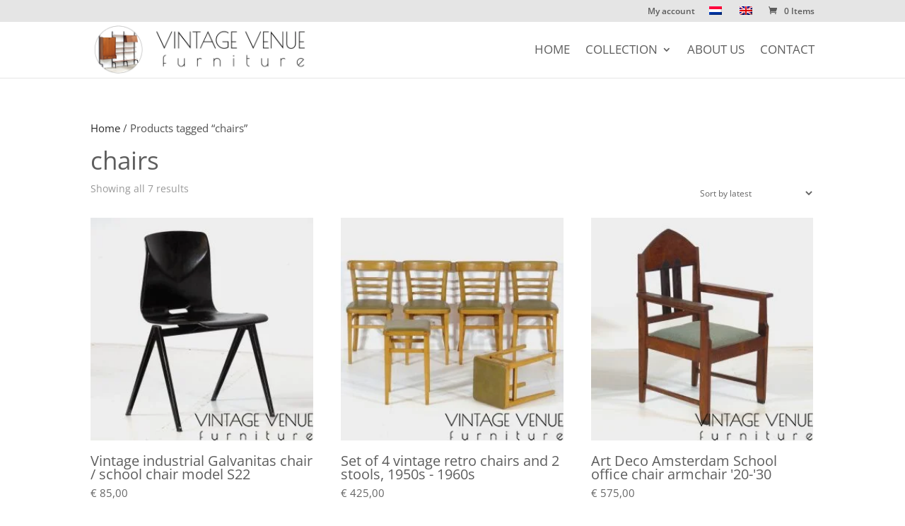

--- FILE ---
content_type: text/html; charset=UTF-8
request_url: https://www.vintagevenue.nl/en/product-tag/chairs/
body_size: 38484
content:
<!DOCTYPE html><html lang="en-GB"><head><meta charset="UTF-8" /><meta http-equiv="X-UA-Compatible" content="IE=edge"><link rel="pingback" href="https://www.vintagevenue.nl/xmlrpc.php" /> <script type="text/javascript">document.documentElement.className = 'js';</script> <link rel="preconnect" href="https://fonts.gstatic.com" crossorigin /><style id="et-divi-open-sans-inline-css">@font-face{font-family:'Open Sans';font-style:italic;font-weight:300;font-stretch:normal;font-display:swap;src:url(https://fonts.gstatic.com/s/opensans/v44/memQYaGs126MiZpBA-UFUIcVXSCEkx2cmqvXlWq8tWZ0Pw86hd0Rk5hkWV4exQ.ttf) format('truetype')}@font-face{font-family:'Open Sans';font-style:italic;font-weight:400;font-stretch:normal;font-display:swap;src:url(https://fonts.gstatic.com/s/opensans/v44/memQYaGs126MiZpBA-UFUIcVXSCEkx2cmqvXlWq8tWZ0Pw86hd0Rk8ZkWV4exQ.ttf) format('truetype')}@font-face{font-family:'Open Sans';font-style:italic;font-weight:600;font-stretch:normal;font-display:swap;src:url(https://fonts.gstatic.com/s/opensans/v44/memQYaGs126MiZpBA-UFUIcVXSCEkx2cmqvXlWq8tWZ0Pw86hd0RkxhjWV4exQ.ttf) format('truetype')}@font-face{font-family:'Open Sans';font-style:italic;font-weight:700;font-stretch:normal;font-display:swap;src:url(https://fonts.gstatic.com/s/opensans/v44/memQYaGs126MiZpBA-UFUIcVXSCEkx2cmqvXlWq8tWZ0Pw86hd0RkyFjWV4exQ.ttf) format('truetype')}@font-face{font-family:'Open Sans';font-style:italic;font-weight:800;font-stretch:normal;font-display:swap;src:url(https://fonts.gstatic.com/s/opensans/v44/memQYaGs126MiZpBA-UFUIcVXSCEkx2cmqvXlWq8tWZ0Pw86hd0Rk0ZjWV4exQ.ttf) format('truetype')}@font-face{font-family:'Open Sans';font-style:normal;font-weight:300;font-stretch:normal;font-display:swap;src:url(https://fonts.gstatic.com/s/opensans/v44/memSYaGs126MiZpBA-UvWbX2vVnXBbObj2OVZyOOSr4dVJWUgsiH0B4uaVc.ttf) format('truetype')}@font-face{font-family:'Open Sans';font-style:normal;font-weight:400;font-stretch:normal;font-display:swap;src:url(https://fonts.gstatic.com/s/opensans/v44/memSYaGs126MiZpBA-UvWbX2vVnXBbObj2OVZyOOSr4dVJWUgsjZ0B4uaVc.ttf) format('truetype')}@font-face{font-family:'Open Sans';font-style:normal;font-weight:600;font-stretch:normal;font-display:swap;src:url(https://fonts.gstatic.com/s/opensans/v44/memSYaGs126MiZpBA-UvWbX2vVnXBbObj2OVZyOOSr4dVJWUgsgH1x4uaVc.ttf) format('truetype')}@font-face{font-family:'Open Sans';font-style:normal;font-weight:700;font-stretch:normal;font-display:swap;src:url(https://fonts.gstatic.com/s/opensans/v44/memSYaGs126MiZpBA-UvWbX2vVnXBbObj2OVZyOOSr4dVJWUgsg-1x4uaVc.ttf) format('truetype')}@font-face{font-family:'Open Sans';font-style:normal;font-weight:800;font-stretch:normal;font-display:swap;src:url(https://fonts.gstatic.com/s/opensans/v44/memSYaGs126MiZpBA-UvWbX2vVnXBbObj2OVZyOOSr4dVJWUgshZ1x4uaVc.ttf) format('truetype')}@font-face{font-family:'Open Sans';font-style:italic;font-weight:300;font-stretch:normal;font-display:swap;src:url(https://fonts.gstatic.com/l/font?kit=memQYaGs126MiZpBA-UFUIcVXSCEkx2cmqvXlWq8tWZ0Pw86hd0Rk5hkWV4exg&skey=743457fe2cc29280&v=v44) format('woff')}@font-face{font-family:'Open Sans';font-style:italic;font-weight:400;font-stretch:normal;font-display:swap;src:url(https://fonts.gstatic.com/l/font?kit=memQYaGs126MiZpBA-UFUIcVXSCEkx2cmqvXlWq8tWZ0Pw86hd0Rk8ZkWV4exg&skey=743457fe2cc29280&v=v44) format('woff')}@font-face{font-family:'Open Sans';font-style:italic;font-weight:600;font-stretch:normal;font-display:swap;src:url(https://fonts.gstatic.com/l/font?kit=memQYaGs126MiZpBA-UFUIcVXSCEkx2cmqvXlWq8tWZ0Pw86hd0RkxhjWV4exg&skey=743457fe2cc29280&v=v44) format('woff')}@font-face{font-family:'Open Sans';font-style:italic;font-weight:700;font-stretch:normal;font-display:swap;src:url(https://fonts.gstatic.com/l/font?kit=memQYaGs126MiZpBA-UFUIcVXSCEkx2cmqvXlWq8tWZ0Pw86hd0RkyFjWV4exg&skey=743457fe2cc29280&v=v44) format('woff')}@font-face{font-family:'Open Sans';font-style:italic;font-weight:800;font-stretch:normal;font-display:swap;src:url(https://fonts.gstatic.com/l/font?kit=memQYaGs126MiZpBA-UFUIcVXSCEkx2cmqvXlWq8tWZ0Pw86hd0Rk0ZjWV4exg&skey=743457fe2cc29280&v=v44) format('woff')}@font-face{font-family:'Open Sans';font-style:normal;font-weight:300;font-stretch:normal;font-display:swap;src:url(https://fonts.gstatic.com/l/font?kit=memSYaGs126MiZpBA-UvWbX2vVnXBbObj2OVZyOOSr4dVJWUgsiH0B4uaVQ&skey=62c1cbfccc78b4b2&v=v44) format('woff')}@font-face{font-family:'Open Sans';font-style:normal;font-weight:400;font-stretch:normal;font-display:swap;src:url(https://fonts.gstatic.com/l/font?kit=memSYaGs126MiZpBA-UvWbX2vVnXBbObj2OVZyOOSr4dVJWUgsjZ0B4uaVQ&skey=62c1cbfccc78b4b2&v=v44) format('woff')}@font-face{font-family:'Open Sans';font-style:normal;font-weight:600;font-stretch:normal;font-display:swap;src:url(https://fonts.gstatic.com/l/font?kit=memSYaGs126MiZpBA-UvWbX2vVnXBbObj2OVZyOOSr4dVJWUgsgH1x4uaVQ&skey=62c1cbfccc78b4b2&v=v44) format('woff')}@font-face{font-family:'Open Sans';font-style:normal;font-weight:700;font-stretch:normal;font-display:swap;src:url(https://fonts.gstatic.com/l/font?kit=memSYaGs126MiZpBA-UvWbX2vVnXBbObj2OVZyOOSr4dVJWUgsg-1x4uaVQ&skey=62c1cbfccc78b4b2&v=v44) format('woff')}@font-face{font-family:'Open Sans';font-style:normal;font-weight:800;font-stretch:normal;font-display:swap;src:url(https://fonts.gstatic.com/l/font?kit=memSYaGs126MiZpBA-UvWbX2vVnXBbObj2OVZyOOSr4dVJWUgshZ1x4uaVQ&skey=62c1cbfccc78b4b2&v=v44) format('woff')}@font-face{font-family:'Open Sans';font-style:italic;font-weight:300;font-stretch:normal;font-display:swap;src:url(https://fonts.gstatic.com/s/opensans/v44/memQYaGs126MiZpBA-UFUIcVXSCEkx2cmqvXlWq8tWZ0Pw86hd0Rk5hkWV4ewA.woff2) format('woff2')}@font-face{font-family:'Open Sans';font-style:italic;font-weight:400;font-stretch:normal;font-display:swap;src:url(https://fonts.gstatic.com/s/opensans/v44/memQYaGs126MiZpBA-UFUIcVXSCEkx2cmqvXlWq8tWZ0Pw86hd0Rk8ZkWV4ewA.woff2) format('woff2')}@font-face{font-family:'Open Sans';font-style:italic;font-weight:600;font-stretch:normal;font-display:swap;src:url(https://fonts.gstatic.com/s/opensans/v44/memQYaGs126MiZpBA-UFUIcVXSCEkx2cmqvXlWq8tWZ0Pw86hd0RkxhjWV4ewA.woff2) format('woff2')}@font-face{font-family:'Open Sans';font-style:italic;font-weight:700;font-stretch:normal;font-display:swap;src:url(https://fonts.gstatic.com/s/opensans/v44/memQYaGs126MiZpBA-UFUIcVXSCEkx2cmqvXlWq8tWZ0Pw86hd0RkyFjWV4ewA.woff2) format('woff2')}@font-face{font-family:'Open Sans';font-style:italic;font-weight:800;font-stretch:normal;font-display:swap;src:url(https://fonts.gstatic.com/s/opensans/v44/memQYaGs126MiZpBA-UFUIcVXSCEkx2cmqvXlWq8tWZ0Pw86hd0Rk0ZjWV4ewA.woff2) format('woff2')}@font-face{font-family:'Open Sans';font-style:normal;font-weight:300;font-stretch:normal;font-display:swap;src:url(https://fonts.gstatic.com/s/opensans/v44/memSYaGs126MiZpBA-UvWbX2vVnXBbObj2OVZyOOSr4dVJWUgsiH0B4uaVI.woff2) format('woff2')}@font-face{font-family:'Open Sans';font-style:normal;font-weight:400;font-stretch:normal;font-display:swap;src:url(https://fonts.gstatic.com/s/opensans/v44/memSYaGs126MiZpBA-UvWbX2vVnXBbObj2OVZyOOSr4dVJWUgsjZ0B4uaVI.woff2) format('woff2')}@font-face{font-family:'Open Sans';font-style:normal;font-weight:600;font-stretch:normal;font-display:swap;src:url(https://fonts.gstatic.com/s/opensans/v44/memSYaGs126MiZpBA-UvWbX2vVnXBbObj2OVZyOOSr4dVJWUgsgH1x4uaVI.woff2) format('woff2')}@font-face{font-family:'Open Sans';font-style:normal;font-weight:700;font-stretch:normal;font-display:swap;src:url(https://fonts.gstatic.com/s/opensans/v44/memSYaGs126MiZpBA-UvWbX2vVnXBbObj2OVZyOOSr4dVJWUgsg-1x4uaVI.woff2) format('woff2')}@font-face{font-family:'Open Sans';font-style:normal;font-weight:800;font-stretch:normal;font-display:swap;src:url(https://fonts.gstatic.com/s/opensans/v44/memSYaGs126MiZpBA-UvWbX2vVnXBbObj2OVZyOOSr4dVJWUgshZ1x4uaVI.woff2) format('woff2')}</style><meta name='robots' content='index, follow, max-image-preview:large, max-snippet:-1, max-video-preview:-1' /> <script type="text/javascript">let jqueryParams=[],jQuery=function(r){return jqueryParams=[...jqueryParams,r],jQuery},$=function(r){return jqueryParams=[...jqueryParams,r],$};window.jQuery=jQuery,window.$=jQuery;let customHeadScripts=!1;jQuery.fn=jQuery.prototype={},$.fn=jQuery.prototype={},jQuery.noConflict=function(r){if(window.jQuery)return jQuery=window.jQuery,$=window.jQuery,customHeadScripts=!0,jQuery.noConflict},jQuery.ready=function(r){jqueryParams=[...jqueryParams,r]},$.ready=function(r){jqueryParams=[...jqueryParams,r]},jQuery.load=function(r){jqueryParams=[...jqueryParams,r]},$.load=function(r){jqueryParams=[...jqueryParams,r]},jQuery.fn.ready=function(r){jqueryParams=[...jqueryParams,r]},$.fn.ready=function(r){jqueryParams=[...jqueryParams,r]};</script> <title>chairs Tag: chairs | Vintage Venue furniture</title><link rel="canonical" href="https://www.vintagevenue.nl/en/product-tag/chairs/" /><meta property="og:locale" content="en_GB" /><meta property="og:type" content="article" /><meta property="og:title" content="chairs Tag: chairs | Vintage Venue furniture" /><meta property="og:url" content="https://www.vintagevenue.nl/en/product-tag/chairs/" /><meta property="og:site_name" content="Vintage Venue furniture" /><meta name="twitter:card" content="summary_large_image" /> <script type="application/ld+json" class="yoast-schema-graph">{
    "@context": "https:\/\/schema.org",
    "@graph": [
        {
            "@type": "CollectionPage",
            "@id": "https:\/\/www.vintagevenue.nl\/product-tag\/chairs\/",
            "url": "https:\/\/www.vintagevenue.nl\/product-tag\/chairs\/",
            "name": "chairs Tag: chairs | Vintage Venue furniture",
            "isPartOf": {
                "@id": "https:\/\/www.vintagevenue.nl\/#website"
            },
            "primaryImageOfPage": {
                "@id": "https:\/\/www.vintagevenue.nl\/product-tag\/chairs\/#primaryimage"
            },
            "image": {
                "@id": "https:\/\/www.vintagevenue.nl\/product-tag\/chairs\/#primaryimage"
            },
            "thumbnailUrl": "https:\/\/www.vintagevenue.nl\/wp-content\/uploads\/001-49.jpg",
            "breadcrumb": {
                "@id": "https:\/\/www.vintagevenue.nl\/product-tag\/chairs\/#breadcrumb"
            },
            "inLanguage": "en-GB"
        },
        {
            "@type": "ImageObject",
            "inLanguage": "en-GB",
            "@id": "https:\/\/www.vintagevenue.nl\/product-tag\/chairs\/#primaryimage",
            "url": "https:\/\/www.vintagevenue.nl\/wp-content\/uploads\/001-49.jpg",
            "contentUrl": "https:\/\/www.vintagevenue.nl\/wp-content\/uploads\/001-49.jpg",
            "width": 1500,
            "height": 1500
        },
        {
            "@type": "BreadcrumbList",
            "@id": "https:\/\/www.vintagevenue.nl\/product-tag\/chairs\/#breadcrumb",
            "itemListElement": [
                {
                    "@type": "ListItem",
                    "position": 1,
                    "name": "Home",
                    "item": "https:\/\/www.vintagevenue.nl\/"
                },
                {
                    "@type": "ListItem",
                    "position": 2,
                    "name": "chairs"
                }
            ]
        },
        {
            "@type": "WebSite",
            "@id": "https:\/\/www.vintagevenue.nl\/#website",
            "url": "https:\/\/www.vintagevenue.nl\/",
            "name": "Vintage Venue furniture",
            "description": "",
            "publisher": {
                "@id": "https:\/\/www.vintagevenue.nl\/#organization"
            },
            "potentialAction": [
                {
                    "@type": "SearchAction",
                    "target": {
                        "@type": "EntryPoint",
                        "urlTemplate": "https:\/\/www.vintagevenue.nl\/?s={search_term_string}"
                    },
                    "query-input": {
                        "@type": "PropertyValueSpecification",
                        "valueRequired": true,
                        "valueName": "search_term_string"
                    }
                }
            ],
            "inLanguage": "en-GB"
        },
        {
            "@type": "Organization",
            "@id": "https:\/\/www.vintagevenue.nl\/#organization",
            "name": "Vintage Venue furniture",
            "url": "https:\/\/www.vintagevenue.nl\/",
            "logo": {
                "@type": "ImageObject",
                "inLanguage": "en-GB",
                "@id": "https:\/\/www.vintagevenue.nl\/#\/schema\/logo\/image\/",
                "url": "https:\/\/www.vintagevenue.nl\/wp-content\/uploads\/Logo-VINTAGE-VENUE-furniture-2026-LIGGEND-met-grotere-afbeelding.jpg",
                "contentUrl": "https:\/\/www.vintagevenue.nl\/wp-content\/uploads\/Logo-VINTAGE-VENUE-furniture-2026-LIGGEND-met-grotere-afbeelding.jpg",
                "width": 2090,
                "height": 445,
                "caption": "Vintage Venue furniture"
            },
            "image": {
                "@id": "https:\/\/www.vintagevenue.nl\/#\/schema\/logo\/image\/"
            },
            "sameAs": [
                "https:\/\/www.instagram.com\/vintagevenuefurniture\/"
            ]
        }
    ]
}</script> <link rel="alternate" type="application/rss+xml" title="Vintage Venue furniture &raquo; Feed" href="https://www.vintagevenue.nl/en/feed/" /><link rel="alternate" type="application/rss+xml" title="Vintage Venue furniture &raquo; Comments Feed" href="https://www.vintagevenue.nl/en/comments/feed/" /><link rel="alternate" type="application/rss+xml" title="Vintage Venue furniture &raquo; chairs Tag Feed" href="https://www.vintagevenue.nl/en/product-tag/chairs/feed/" /><meta content="Divi Child v.1.0.0" name="generator"/><link data-optimized="1" rel='stylesheet' id='wp-block-library-css' href='https://www.vintagevenue.nl/wp-content/litespeed/css/bb4248ae24046d00a9a6ac0e80b5e008.css?ver=060c4' type='text/css' media='all' /><style id='global-styles-inline-css' type='text/css'>:root{--wp--preset--aspect-ratio--square:1;--wp--preset--aspect-ratio--4-3:4/3;--wp--preset--aspect-ratio--3-4:3/4;--wp--preset--aspect-ratio--3-2:3/2;--wp--preset--aspect-ratio--2-3:2/3;--wp--preset--aspect-ratio--16-9:16/9;--wp--preset--aspect-ratio--9-16:9/16;--wp--preset--color--black:#000000;--wp--preset--color--cyan-bluish-gray:#abb8c3;--wp--preset--color--white:#ffffff;--wp--preset--color--pale-pink:#f78da7;--wp--preset--color--vivid-red:#cf2e2e;--wp--preset--color--luminous-vivid-orange:#ff6900;--wp--preset--color--luminous-vivid-amber:#fcb900;--wp--preset--color--light-green-cyan:#7bdcb5;--wp--preset--color--vivid-green-cyan:#00d084;--wp--preset--color--pale-cyan-blue:#8ed1fc;--wp--preset--color--vivid-cyan-blue:#0693e3;--wp--preset--color--vivid-purple:#9b51e0;--wp--preset--gradient--vivid-cyan-blue-to-vivid-purple:linear-gradient(135deg,rgb(6,147,227) 0%,rgb(155,81,224) 100%);--wp--preset--gradient--light-green-cyan-to-vivid-green-cyan:linear-gradient(135deg,rgb(122,220,180) 0%,rgb(0,208,130) 100%);--wp--preset--gradient--luminous-vivid-amber-to-luminous-vivid-orange:linear-gradient(135deg,rgb(252,185,0) 0%,rgb(255,105,0) 100%);--wp--preset--gradient--luminous-vivid-orange-to-vivid-red:linear-gradient(135deg,rgb(255,105,0) 0%,rgb(207,46,46) 100%);--wp--preset--gradient--very-light-gray-to-cyan-bluish-gray:linear-gradient(135deg,rgb(238,238,238) 0%,rgb(169,184,195) 100%);--wp--preset--gradient--cool-to-warm-spectrum:linear-gradient(135deg,rgb(74,234,220) 0%,rgb(151,120,209) 20%,rgb(207,42,186) 40%,rgb(238,44,130) 60%,rgb(251,105,98) 80%,rgb(254,248,76) 100%);--wp--preset--gradient--blush-light-purple:linear-gradient(135deg,rgb(255,206,236) 0%,rgb(152,150,240) 100%);--wp--preset--gradient--blush-bordeaux:linear-gradient(135deg,rgb(254,205,165) 0%,rgb(254,45,45) 50%,rgb(107,0,62) 100%);--wp--preset--gradient--luminous-dusk:linear-gradient(135deg,rgb(255,203,112) 0%,rgb(199,81,192) 50%,rgb(65,88,208) 100%);--wp--preset--gradient--pale-ocean:linear-gradient(135deg,rgb(255,245,203) 0%,rgb(182,227,212) 50%,rgb(51,167,181) 100%);--wp--preset--gradient--electric-grass:linear-gradient(135deg,rgb(202,248,128) 0%,rgb(113,206,126) 100%);--wp--preset--gradient--midnight:linear-gradient(135deg,rgb(2,3,129) 0%,rgb(40,116,252) 100%);--wp--preset--font-size--small:13px;--wp--preset--font-size--medium:20px;--wp--preset--font-size--large:36px;--wp--preset--font-size--x-large:42px;--wp--preset--spacing--20:0.44rem;--wp--preset--spacing--30:0.67rem;--wp--preset--spacing--40:1rem;--wp--preset--spacing--50:1.5rem;--wp--preset--spacing--60:2.25rem;--wp--preset--spacing--70:3.38rem;--wp--preset--spacing--80:5.06rem;--wp--preset--shadow--natural:6px 6px 9px rgba(0, 0, 0, 0.2);--wp--preset--shadow--deep:12px 12px 50px rgba(0, 0, 0, 0.4);--wp--preset--shadow--sharp:6px 6px 0px rgba(0, 0, 0, 0.2);--wp--preset--shadow--outlined:6px 6px 0px -3px rgb(255, 255, 255), 6px 6px rgb(0, 0, 0);--wp--preset--shadow--crisp:6px 6px 0px rgb(0, 0, 0)}:root{--wp--style--global--content-size:823px;--wp--style--global--wide-size:1080px}:where(body){margin:0}.wp-site-blocks>.alignleft{float:left;margin-right:2em}.wp-site-blocks>.alignright{float:right;margin-left:2em}.wp-site-blocks>.aligncenter{justify-content:center;margin-left:auto;margin-right:auto}:where(.is-layout-flex){gap:.5em}:where(.is-layout-grid){gap:.5em}.is-layout-flow>.alignleft{float:left;margin-inline-start:0;margin-inline-end:2em}.is-layout-flow>.alignright{float:right;margin-inline-start:2em;margin-inline-end:0}.is-layout-flow>.aligncenter{margin-left:auto!important;margin-right:auto!important}.is-layout-constrained>.alignleft{float:left;margin-inline-start:0;margin-inline-end:2em}.is-layout-constrained>.alignright{float:right;margin-inline-start:2em;margin-inline-end:0}.is-layout-constrained>.aligncenter{margin-left:auto!important;margin-right:auto!important}.is-layout-constrained>:where(:not(.alignleft):not(.alignright):not(.alignfull)){max-width:var(--wp--style--global--content-size);margin-left:auto!important;margin-right:auto!important}.is-layout-constrained>.alignwide{max-width:var(--wp--style--global--wide-size)}body .is-layout-flex{display:flex}.is-layout-flex{flex-wrap:wrap;align-items:center}.is-layout-flex>:is(*,div){margin:0}body .is-layout-grid{display:grid}.is-layout-grid>:is(*,div){margin:0}body{padding-top:0;padding-right:0;padding-bottom:0;padding-left:0}:root :where(.wp-element-button,.wp-block-button__link){background-color:#32373c;border-width:0;color:#fff;font-family:inherit;font-size:inherit;font-style:inherit;font-weight:inherit;letter-spacing:inherit;line-height:inherit;padding-top:calc(0.667em + 2px);padding-right:calc(1.333em + 2px);padding-bottom:calc(0.667em + 2px);padding-left:calc(1.333em + 2px);text-decoration:none;text-transform:inherit}.has-black-color{color:var(--wp--preset--color--black)!important}.has-cyan-bluish-gray-color{color:var(--wp--preset--color--cyan-bluish-gray)!important}.has-white-color{color:var(--wp--preset--color--white)!important}.has-pale-pink-color{color:var(--wp--preset--color--pale-pink)!important}.has-vivid-red-color{color:var(--wp--preset--color--vivid-red)!important}.has-luminous-vivid-orange-color{color:var(--wp--preset--color--luminous-vivid-orange)!important}.has-luminous-vivid-amber-color{color:var(--wp--preset--color--luminous-vivid-amber)!important}.has-light-green-cyan-color{color:var(--wp--preset--color--light-green-cyan)!important}.has-vivid-green-cyan-color{color:var(--wp--preset--color--vivid-green-cyan)!important}.has-pale-cyan-blue-color{color:var(--wp--preset--color--pale-cyan-blue)!important}.has-vivid-cyan-blue-color{color:var(--wp--preset--color--vivid-cyan-blue)!important}.has-vivid-purple-color{color:var(--wp--preset--color--vivid-purple)!important}.has-black-background-color{background-color:var(--wp--preset--color--black)!important}.has-cyan-bluish-gray-background-color{background-color:var(--wp--preset--color--cyan-bluish-gray)!important}.has-white-background-color{background-color:var(--wp--preset--color--white)!important}.has-pale-pink-background-color{background-color:var(--wp--preset--color--pale-pink)!important}.has-vivid-red-background-color{background-color:var(--wp--preset--color--vivid-red)!important}.has-luminous-vivid-orange-background-color{background-color:var(--wp--preset--color--luminous-vivid-orange)!important}.has-luminous-vivid-amber-background-color{background-color:var(--wp--preset--color--luminous-vivid-amber)!important}.has-light-green-cyan-background-color{background-color:var(--wp--preset--color--light-green-cyan)!important}.has-vivid-green-cyan-background-color{background-color:var(--wp--preset--color--vivid-green-cyan)!important}.has-pale-cyan-blue-background-color{background-color:var(--wp--preset--color--pale-cyan-blue)!important}.has-vivid-cyan-blue-background-color{background-color:var(--wp--preset--color--vivid-cyan-blue)!important}.has-vivid-purple-background-color{background-color:var(--wp--preset--color--vivid-purple)!important}.has-black-border-color{border-color:var(--wp--preset--color--black)!important}.has-cyan-bluish-gray-border-color{border-color:var(--wp--preset--color--cyan-bluish-gray)!important}.has-white-border-color{border-color:var(--wp--preset--color--white)!important}.has-pale-pink-border-color{border-color:var(--wp--preset--color--pale-pink)!important}.has-vivid-red-border-color{border-color:var(--wp--preset--color--vivid-red)!important}.has-luminous-vivid-orange-border-color{border-color:var(--wp--preset--color--luminous-vivid-orange)!important}.has-luminous-vivid-amber-border-color{border-color:var(--wp--preset--color--luminous-vivid-amber)!important}.has-light-green-cyan-border-color{border-color:var(--wp--preset--color--light-green-cyan)!important}.has-vivid-green-cyan-border-color{border-color:var(--wp--preset--color--vivid-green-cyan)!important}.has-pale-cyan-blue-border-color{border-color:var(--wp--preset--color--pale-cyan-blue)!important}.has-vivid-cyan-blue-border-color{border-color:var(--wp--preset--color--vivid-cyan-blue)!important}.has-vivid-purple-border-color{border-color:var(--wp--preset--color--vivid-purple)!important}.has-vivid-cyan-blue-to-vivid-purple-gradient-background{background:var(--wp--preset--gradient--vivid-cyan-blue-to-vivid-purple)!important}.has-light-green-cyan-to-vivid-green-cyan-gradient-background{background:var(--wp--preset--gradient--light-green-cyan-to-vivid-green-cyan)!important}.has-luminous-vivid-amber-to-luminous-vivid-orange-gradient-background{background:var(--wp--preset--gradient--luminous-vivid-amber-to-luminous-vivid-orange)!important}.has-luminous-vivid-orange-to-vivid-red-gradient-background{background:var(--wp--preset--gradient--luminous-vivid-orange-to-vivid-red)!important}.has-very-light-gray-to-cyan-bluish-gray-gradient-background{background:var(--wp--preset--gradient--very-light-gray-to-cyan-bluish-gray)!important}.has-cool-to-warm-spectrum-gradient-background{background:var(--wp--preset--gradient--cool-to-warm-spectrum)!important}.has-blush-light-purple-gradient-background{background:var(--wp--preset--gradient--blush-light-purple)!important}.has-blush-bordeaux-gradient-background{background:var(--wp--preset--gradient--blush-bordeaux)!important}.has-luminous-dusk-gradient-background{background:var(--wp--preset--gradient--luminous-dusk)!important}.has-pale-ocean-gradient-background{background:var(--wp--preset--gradient--pale-ocean)!important}.has-electric-grass-gradient-background{background:var(--wp--preset--gradient--electric-grass)!important}.has-midnight-gradient-background{background:var(--wp--preset--gradient--midnight)!important}.has-small-font-size{font-size:var(--wp--preset--font-size--small)!important}.has-medium-font-size{font-size:var(--wp--preset--font-size--medium)!important}.has-large-font-size{font-size:var(--wp--preset--font-size--large)!important}.has-x-large-font-size{font-size:var(--wp--preset--font-size--x-large)!important}</style><link data-optimized="1" rel='stylesheet' id='wtfdivi-user-css-css' href='https://www.vintagevenue.nl/wp-content/litespeed/css/b76cd52bed2239c073266a5c33690b0e.css?ver=22e90' type='text/css' media='all' /><link data-optimized="1" rel='stylesheet' id='woocommerce-layout-css' href='https://www.vintagevenue.nl/wp-content/litespeed/css/94a9f052747de3147f864f6470e9a8a6.css?ver=7d4b1' type='text/css' media='all' /><link data-optimized="1" rel='stylesheet' id='woocommerce-smallscreen-css' href='https://www.vintagevenue.nl/wp-content/litespeed/css/cf6573818f62be522d5ffd1643414d74.css?ver=f73d2' type='text/css' media='only screen and (max-width: 768px)' /><link data-optimized="1" rel='stylesheet' id='woocommerce-general-css' href='https://www.vintagevenue.nl/wp-content/litespeed/css/c1f0f259bcbf6f0f5bc90f38b19a0653.css?ver=952c0' type='text/css' media='all' /><style id='woocommerce-inline-inline-css' type='text/css'>.woocommerce form .form-row .required{visibility:visible}</style><link data-optimized="1" rel='stylesheet' id='trp-language-switcher-style-css' href='https://www.vintagevenue.nl/wp-content/litespeed/css/cc03f04ff39bc164f7b94dd2a179c2c4.css?ver=cadf4' type='text/css' media='all' /><link data-optimized="1" rel='stylesheet' id='mollie-applepaydirect-css' href='https://www.vintagevenue.nl/wp-content/litespeed/css/910ea0d2a54f7a0f9f8e7222cc88c5e8.css?ver=33ec0' type='text/css' media='screen' /><style id='divi-style-parent-inline-inline-css' type='text/css'>/*!
Theme Name: Divi
Theme URI: http://www.elegantthemes.com/gallery/divi/
Version: 4.27.5
Description: Smart. Flexible. Beautiful. Divi is the most powerful theme in our collection.
Author: Elegant Themes
Author URI: http://www.elegantthemes.com
License: GNU General Public License v2
License URI: http://www.gnu.org/licenses/gpl-2.0.html
*/
 a,abbr,acronym,address,applet,b,big,blockquote,body,center,cite,code,dd,del,dfn,div,dl,dt,em,fieldset,font,form,h1,h2,h3,h4,h5,h6,html,i,iframe,img,ins,kbd,label,legend,li,object,ol,p,pre,q,s,samp,small,span,strike,strong,sub,sup,tt,u,ul,var{margin:0;padding:0;border:0;outline:0;font-size:100%;-ms-text-size-adjust:100%;-webkit-text-size-adjust:100%;vertical-align:baseline;background:#fff0}body{line-height:1}ol,ul{list-style:none}blockquote,q{quotes:none}blockquote:after,blockquote:before,q:after,q:before{content:"";content:none}blockquote{margin:20px 0 30px;border-left:5px solid;padding-left:20px}:focus{outline:0}del{text-decoration:line-through}pre{overflow:auto;padding:10px}figure{margin:0}table{border-collapse:collapse;border-spacing:0}article,aside,footer,header,hgroup,nav,section{display:block}body{font-family:Open Sans,Arial,sans-serif;font-size:14px;color:#666;background-color:#fff;line-height:1.7em;font-weight:500;-webkit-font-smoothing:antialiased;-moz-osx-font-smoothing:grayscale}body.page-template-page-template-blank-php #page-container{padding-top:0!important}body.et_cover_background{background-size:cover!important;background-position:top!important;background-repeat:no-repeat!important;background-attachment:fixed}a{color:#2ea3f2}a,a:hover{text-decoration:none}p{padding-bottom:1em}p:not(.has-background):last-of-type{padding-bottom:0}p.et_normal_padding{padding-bottom:1em}strong{font-weight:700}cite,em,i{font-style:italic}code,pre{font-family:Courier New,monospace;margin-bottom:10px}ins{text-decoration:none}sub,sup{height:0;line-height:1;position:relative;vertical-align:baseline}sup{bottom:.8em}sub{top:.3em}dl{margin:0 0 1.5em}dl dt{font-weight:700}dd{margin-left:1.5em}blockquote p{padding-bottom:0}embed,iframe,object,video{max-width:100%}h1,h2,h3,h4,h5,h6{color:#333;padding-bottom:10px;line-height:1em;font-weight:500}h1 a,h2 a,h3 a,h4 a,h5 a,h6 a{color:inherit}h1{font-size:30px}h2{font-size:26px}h3{font-size:22px}h4{font-size:18px}h5{font-size:16px}h6{font-size:14px}input{-webkit-appearance:none}input[type=checkbox]{-webkit-appearance:checkbox}input[type=radio]{-webkit-appearance:radio}input.text,input.title,input[type=email],input[type=password],input[type=tel],input[type=text],select,textarea{background-color:#fff;border:1px solid #bbb;padding:2px;color:#4e4e4e}input.text:focus,input.title:focus,input[type=text]:focus,select:focus,textarea:focus{border-color:#2d3940;color:#3e3e3e}input.text,input.title,input[type=text],select,textarea{margin:0}textarea{padding:4px}button,input,select,textarea{font-family:inherit}img{max-width:100%;height:auto}.clearfix:after{visibility:hidden;display:block;font-size:0;content:" ";clear:both;height:0}.clear{clear:both}br.clear{margin:0;padding:0}.pagination{clear:both}#et_search_icon:hover,.et-social-icon a:hover,.et_password_protected_form .et_submit_button,.form-submit .et_pb_buttontton.alt.disabled,.nav-single a,.posted_in a{color:#2ea3f2}.et-search-form,blockquote{border-color:#2ea3f2}#main-content{background-color:#fff}.container{width:80%;max-width:1080px;margin:auto;position:relative}body:not(.et-tb) #main-content .container,body:not(.et-tb-has-header) #main-content .container{padding-top:58px}.et_full_width_page #main-content .container:before{display:none}.main_title{margin-bottom:20px}.et_password_protected_form .et_submit_button:hover,.form-submit .et_pb_button:hover{background:rgb(0 0 0 / .05)}.et_button_icon_visible .et_pb_button{padding-right:2em;padding-left:.7em}.et_button_icon_visible .et_pb_button:after{opacity:1;margin-left:0}.et_button_left .et_pb_button:hover:after{left:.15em}.et_button_left .et_pb_button:after{margin-left:0;left:1em}.et_button_icon_visible.et_button_left .et_pb_button,.et_button_left .et_pb_button:hover,.et_button_left .et_pb_module .et_pb_button:hover{padding-left:2em;padding-right:.7em}.et_button_icon_visible.et_button_left .et_pb_button:after,.et_button_left .et_pb_button:hover:after{left:.15em}.et_password_protected_form .et_submit_button:hover,.form-submit .et_pb_button:hover{padding:.3em 1em}.et_button_no_icon .et_pb_button:after{display:none}.et_button_no_icon.et_button_icon_visible.et_button_left .et_pb_button,.et_button_no_icon.et_button_left .et_pb_button:hover,.et_button_no_icon .et_pb_button,.et_button_no_icon .et_pb_button:hover{padding:.3em 1em!important}.et_button_custom_icon .et_pb_button:after{line-height:1.7em}.et_button_custom_icon.et_button_icon_visible .et_pb_button:after,.et_button_custom_icon .et_pb_button:hover:after{margin-left:.3em}#left-area .post_format-post-format-gallery .wp-block-gallery:first-of-type{padding:0;margin-bottom:-16px}.entry-content table:not(.variations){border:1px solid #eee;margin:0 0 15px;text-align:left;width:100%}.entry-content thead th,.entry-content tr th{color:#555;font-weight:700;padding:9px 24px}.entry-content tr td{border-top:1px solid #eee;padding:6px 24px}#left-area ul,.entry-content ul,.et-l--body ul,.et-l--footer ul,.et-l--header ul{list-style-type:disc;padding:0 0 23px 1em;line-height:26px}#left-area ol,.entry-content ol,.et-l--body ol,.et-l--footer ol,.et-l--header ol{list-style-type:decimal;list-style-position:inside;padding:0 0 23px;line-height:26px}#left-area ul li ul,.entry-content ul li ol{padding:2px 0 2px 20px}#left-area ol li ul,.entry-content ol li ol,.et-l--body ol li ol,.et-l--footer ol li ol,.et-l--header ol li ol{padding:2px 0 2px 35px}#left-area ul.wp-block-gallery{display:-webkit-box;display:-ms-flexbox;display:flex;-ms-flex-wrap:wrap;flex-wrap:wrap;list-style-type:none;padding:0}#left-area ul.products{padding:0!important;line-height:1.7!important;list-style:none!important}.gallery-item a{display:block}.gallery-caption,.gallery-item a{width:90%}#wpadminbar{z-index:100001}#left-area .post-meta{font-size:14px;padding-bottom:15px}#left-area .post-meta a{text-decoration:none;color:#666}#left-area .et_featured_image{padding-bottom:7px}.single .post{padding-bottom:25px}body.single .et_audio_content{margin-bottom:-6px}.nav-single a{text-decoration:none;color:#2ea3f2;font-size:14px;font-weight:400}.nav-previous{float:left}.nav-next{float:right}.et_password_protected_form p input{background-color:#eee;border:none!important;width:100%!important;border-radius:0!important;font-size:14px;color:#999!important;padding:16px!important;-webkit-box-sizing:border-box;box-sizing:border-box}.et_password_protected_form label{display:none}.et_password_protected_form .et_submit_button{font-family:inherit;display:block;float:right;margin:8px auto 0;cursor:pointer}.post-password-required p.nocomments.container{max-width:100%}.post-password-required p.nocomments.container:before{display:none}.aligncenter,div.post .new-post .aligncenter{display:block;margin-left:auto;margin-right:auto}.wp-caption{border:1px solid #ddd;text-align:center;background-color:#f3f3f3;margin-bottom:10px;max-width:96%;padding:8px}.wp-caption.alignleft{margin:0 30px 20px 0}.wp-caption.alignright{margin:0 0 20px 30px}.wp-caption img{margin:0;padding:0;border:0}.wp-caption p.wp-caption-text{font-size:12px;padding:0 4px 5px;margin:0}.alignright{float:right}.alignleft{float:left}img.alignleft{display:inline;float:left;margin-right:15px}img.alignright{display:inline;float:right;margin-left:15px}.page.et_pb_pagebuilder_layout #main-content{background-color:#fff0}body #main-content .et_builder_inner_content>h1,body #main-content .et_builder_inner_content>h2,body #main-content .et_builder_inner_content>h3,body #main-content .et_builder_inner_content>h4,body #main-content .et_builder_inner_content>h5,body #main-content .et_builder_inner_content>h6{line-height:1.4em}body #main-content .et_builder_inner_content>p{line-height:1.7em}.wp-block-pullquote{margin:20px 0 30px}.wp-block-pullquote.has-background blockquote{border-left:none}.wp-block-group.has-background{padding:1.5em 1.5em .5em}@media (min-width:981px){#left-area{width:79.125%;padding-bottom:23px}#main-content .container:before{content:"";position:absolute;top:0;height:100%;width:1px;background-color:#e2e2e2}.et_full_width_page #left-area,.et_no_sidebar #left-area{float:none;width:100%!important}.et_full_width_page #left-area{padding-bottom:0}.et_no_sidebar #main-content .container:before{display:none}}@media (max-width:980px){#page-container{padding-top:80px}.et-tb #page-container,.et-tb-has-header #page-container{padding-top:0!important}#left-area,#sidebar{width:100%!important}#main-content .container:before{display:none!important}.et_full_width_page .et_gallery_item:nth-child(4n+1){clear:none}}@media print{#page-container{padding-top:0!important}}#wp-admin-bar-et-use-visual-builder a:before{font-family:ETmodules!important;content:"\e625";font-size:30px!important;width:28px;margin-top:-3px;color:#974df3!important}#wp-admin-bar-et-use-visual-builder:hover a:before{color:#fff!important}#wp-admin-bar-et-use-visual-builder:hover a,#wp-admin-bar-et-use-visual-builder a:hover{transition:background-color .5s ease;-webkit-transition:background-color .5s ease;-moz-transition:background-color .5s ease;background-color:#7e3bd0!important;color:#fff!important}* html .clearfix,:first-child+html .clearfix{zoom:1}.iphone .et_pb_section_video_bg video::-webkit-media-controls-start-playback-button{display:none!important;-webkit-appearance:none}.et_mobile_device .et_pb_section_parallax .et_pb_parallax_css{background-attachment:scroll}.et-social-facebook a.icon:before{content:"\e093"}.et-social-twitter a.icon:before{content:"\e094"}.et-social-google-plus a.icon:before{content:"\e096"}.et-social-instagram a.icon:before{content:"\e09a"}.et-social-rss a.icon:before{content:"\e09e"}.ai1ec-single-event:after{content:" ";display:table;clear:both}.evcal_event_details .evcal_evdata_cell .eventon_details_shading_bot.eventon_details_shading_bot{z-index:3}.wp-block-divi-layout{margin-bottom:1em}*{-webkit-box-sizing:border-box;box-sizing:border-box}#et-info-email:before,#et-info-phone:before,#et_search_icon:before,.comment-reply-link:after,.et-cart-info span:before,.et-pb-arrow-next:before,.et-pb-arrow-prev:before,.et-social-icon a:before,.et_audio_container .mejs-playpause-button button:before,.et_audio_container .mejs-volume-button button:before,.et_overlay:before,.et_password_protected_form .et_submit_button:after,.et_pb_button:after,.et_pb_contact_reset:after,.et_pb_contact_submit:after,.et_pb_font_icon:before,.et_pb_newsletter_button:after,.et_pb_pricing_table_button:after,.et_pb_promo_button:after,.et_pb_testimonial:before,.et_pb_toggle_title:before,.form-submit .et_pb_button:after,.mobile_menu_bar:before,a.et_pb_more_button:after{font-family:ETmodules!important;speak:none;font-style:normal;font-weight:400;-webkit-font-feature-settings:normal;font-feature-settings:normal;font-variant:normal;text-transform:none;line-height:1;-webkit-font-smoothing:antialiased;-moz-osx-font-smoothing:grayscale;text-shadow:0 0;direction:ltr}.et-pb-icon,.et_pb_custom_button_icon.et_pb_button:after,.et_pb_login .et_pb_custom_button_icon.et_pb_button:after,.et_pb_woo_custom_button_icon .button.et_pb_custom_button_icon.et_pb_button:after,.et_pb_woo_custom_button_icon .button.et_pb_custom_button_icon.et_pb_button:hover:after{content:attr(data-icon)}.et-pb-icon{font-family:ETmodules;speak:none;font-weight:400;-webkit-font-feature-settings:normal;font-feature-settings:normal;font-variant:normal;text-transform:none;line-height:1;-webkit-font-smoothing:antialiased;font-size:96px;font-style:normal;display:inline-block;-webkit-box-sizing:border-box;box-sizing:border-box;direction:ltr}#et-ajax-saving{display:none;-webkit-transition:background .3s,-webkit-box-shadow .3s;transition:background .3s,-webkit-box-shadow .3s;transition:background .3s,box-shadow .3s;transition:background .3s,box-shadow .3s,-webkit-box-shadow .3s;-webkit-box-shadow:rgb(0 139 219 / .247059) 0 0 60px;box-shadow:0 0 60px rgb(0 139 219 / .247059);position:fixed;top:50%;left:50%;width:50px;height:50px;background:#fff;border-radius:50px;margin:-25px 0 0 -25px;z-index:999999;text-align:center}#et-ajax-saving img{margin:9px}.et-safe-mode-indicator,.et-safe-mode-indicator:focus,.et-safe-mode-indicator:hover{-webkit-box-shadow:0 5px 10px rgb(41 196 169 / .15);box-shadow:0 5px 10px rgb(41 196 169 / .15);background:#29c4a9;color:#fff;font-size:14px;font-weight:600;padding:12px;line-height:16px;border-radius:3px;position:fixed;bottom:30px;right:30px;z-index:999999;text-decoration:none;font-family:Open Sans,sans-serif;-webkit-font-smoothing:antialiased;-moz-osx-font-smoothing:grayscale}.et_pb_button{font-size:20px;font-weight:500;padding:.3em 1em;line-height:1.7em!important;background-color:#fff0;background-size:cover;background-position:50%;background-repeat:no-repeat;border:2px solid;border-radius:3px;-webkit-transition-duration:.2s;transition-duration:.2s;-webkit-transition-property:all!important;transition-property:all!important}.et_pb_button,.et_pb_button_inner{position:relative}.et_pb_button:hover,.et_pb_module .et_pb_button:hover{border:2px solid #fff0;padding:.3em 2em .3em .7em}.et_pb_button:hover{background-color:hsl(0 0% 100% / .2)}.et_pb_bg_layout_light.et_pb_button:hover,.et_pb_bg_layout_light .et_pb_button:hover{background-color:rgb(0 0 0 / .05)}.et_pb_button:after,.et_pb_button:before{font-size:32px;line-height:1em;content:"\35";opacity:0;position:absolute;margin-left:-1em;-webkit-transition:all .2s;transition:all .2s;text-transform:none;-webkit-font-feature-settings:"kern" off;font-feature-settings:"kern" off;font-variant:none;font-style:normal;font-weight:400;text-shadow:none}.et_pb_button.et_hover_enabled:hover:after,.et_pb_button.et_pb_hovered:hover:after{-webkit-transition:none!important;transition:none!important}.et_pb_button:before{display:none}.et_pb_button:hover:after{opacity:1;margin-left:0}.et-db #et-boc .et-l h1 a,.et-db #et-boc .et-l h2 a,.et-db #et-boc .et-l h3 a,.et-db #et-boc .et-l h4 a,.et-db #et-boc .et-l h5 a,.et-db #et-boc .et-l h6 a{color:inherit}.et-db #et-boc .et-l.et-l--header .et_builder_inner_content{z-index:2}.et-db #et-boc .et-l *{-webkit-box-sizing:border-box;box-sizing:border-box}.et-db #et-boc .et-l #et-info-email:before,.et-db #et-boc .et-l #et-info-phone:before,.et-db #et-boc .et-l #et_search_icon:before,.et-db #et-boc .et-l .comment-reply-link:after,.et-db #et-boc .et-l .et-cart-info span:before,.et-db #et-boc .et-l .et-pb-arrow-next:before,.et-db #et-boc .et-l .et-pb-arrow-prev:before,.et-db #et-boc .et-l .et-social-icon a:before,.et-db #et-boc .et-l .et_audio_container .mejs-playpause-button button:before,.et-db #et-boc .et-l .et_audio_container .mejs-volume-button button:before,.et-db #et-boc .et-l .et_overlay:before,.et-db #et-boc .et-l .et_password_protected_form .et_submit_button:after,.et-db #et-boc .et-l .et_pb_button:after,.et-db #et-boc .et-l .et_pb_contact_reset:after,.et-db #et-boc .et-l .et_pb_contact_submit:after,.et-db #et-boc .et-l .et_pb_font_icon:before,.et-db #et-boc .et-l .et_pb_newsletter_button:after,.et-db #et-boc .et-l .et_pb_pricing_table_button:after,.et-db #et-boc .et-l .et_pb_promo_button:after,.et-db #et-boc .et-l .et_pb_testimonial:before,.et-db #et-boc .et-l .et_pb_toggle_title:before,.et-db #et-boc .et-l .form-submit .et_pb_button:after,.et-db #et-boc .et-l .mobile_menu_bar:before,.et-db #et-boc .et-l a.et_pb_more_button:after{font-family:ETmodules!important;speak:none;font-style:normal;font-weight:400;-webkit-font-feature-settings:normal;font-feature-settings:normal;font-variant:normal;text-transform:none;line-height:1;-webkit-font-smoothing:antialiased;-moz-osx-font-smoothing:grayscale;text-shadow:0 0;direction:ltr}.et-db #et-boc .et-l .et_pb_custom_button_icon.et_pb_button:after,.et-db #et-boc .et-l .et_pb_login .et_pb_custom_button_icon.et_pb_button:after,.et-db #et-boc .et-l .et_pb_woo_custom_button_icon .button.et_pb_custom_button_icon.et_pb_button:after,.et-db #et-boc .et-l .et_pb_woo_custom_button_icon .button.et_pb_custom_button_icon.et_pb_button:hover:after{content:attr(data-icon)}.et-db #et-boc .et-l .et-pb-icon{font-family:ETmodules;content:attr(data-icon);speak:none;font-weight:400;-webkit-font-feature-settings:normal;font-feature-settings:normal;font-variant:normal;text-transform:none;line-height:1;-webkit-font-smoothing:antialiased;font-size:96px;font-style:normal;display:inline-block;-webkit-box-sizing:border-box;box-sizing:border-box;direction:ltr}.et-db #et-boc .et-l #et-ajax-saving{display:none;-webkit-transition:background .3s,-webkit-box-shadow .3s;transition:background .3s,-webkit-box-shadow .3s;transition:background .3s,box-shadow .3s;transition:background .3s,box-shadow .3s,-webkit-box-shadow .3s;-webkit-box-shadow:rgb(0 139 219 / .247059) 0 0 60px;box-shadow:0 0 60px rgb(0 139 219 / .247059);position:fixed;top:50%;left:50%;width:50px;height:50px;background:#fff;border-radius:50px;margin:-25px 0 0 -25px;z-index:999999;text-align:center}.et-db #et-boc .et-l #et-ajax-saving img{margin:9px}.et-db #et-boc .et-l .et-safe-mode-indicator,.et-db #et-boc .et-l .et-safe-mode-indicator:focus,.et-db #et-boc .et-l .et-safe-mode-indicator:hover{-webkit-box-shadow:0 5px 10px rgb(41 196 169 / .15);box-shadow:0 5px 10px rgb(41 196 169 / .15);background:#29c4a9;color:#fff;font-size:14px;font-weight:600;padding:12px;line-height:16px;border-radius:3px;position:fixed;bottom:30px;right:30px;z-index:999999;text-decoration:none;font-family:Open Sans,sans-serif;-webkit-font-smoothing:antialiased;-moz-osx-font-smoothing:grayscale}.et-db #et-boc .et-l .et_pb_button{font-size:20px;font-weight:500;padding:.3em 1em;line-height:1.7em!important;background-color:#fff0;background-size:cover;background-position:50%;background-repeat:no-repeat;position:relative;border:2px solid;border-radius:3px;-webkit-transition-duration:.2s;transition-duration:.2s;-webkit-transition-property:all!important;transition-property:all!important}.et-db #et-boc .et-l .et_pb_button_inner{position:relative}.et-db #et-boc .et-l .et_pb_button:hover,.et-db #et-boc .et-l .et_pb_module .et_pb_button:hover{border:2px solid #fff0;padding:.3em 2em .3em .7em}.et-db #et-boc .et-l .et_pb_button:hover{background-color:hsl(0 0% 100% / .2)}.et-db #et-boc .et-l .et_pb_bg_layout_light.et_pb_button:hover,.et-db #et-boc .et-l .et_pb_bg_layout_light .et_pb_button:hover{background-color:rgb(0 0 0 / .05)}.et-db #et-boc .et-l .et_pb_button:after,.et-db #et-boc .et-l .et_pb_button:before{font-size:32px;line-height:1em;content:"\35";opacity:0;position:absolute;margin-left:-1em;-webkit-transition:all .2s;transition:all .2s;text-transform:none;-webkit-font-feature-settings:"kern" off;font-feature-settings:"kern" off;font-variant:none;font-style:normal;font-weight:400;text-shadow:none}.et-db #et-boc .et-l .et_pb_button.et_hover_enabled:hover:after,.et-db #et-boc .et-l .et_pb_button.et_pb_hovered:hover:after{-webkit-transition:none!important;transition:none!important}.et-db #et-boc .et-l .et_pb_button:before{display:none}.et-db #et-boc .et-l .et_pb_button:hover:after{opacity:1;margin-left:0}.et-db #et-boc .et-l .et_pb_column_1_3 h1,.et-db #et-boc .et-l .et_pb_column_1_4 h1,.et-db #et-boc .et-l .et_pb_column_1_5 h1,.et-db #et-boc .et-l .et_pb_column_1_6 h1,.et-db #et-boc .et-l .et_pb_column_2_5 h1{font-size:26px}.et-db #et-boc .et-l .et_pb_column_1_3 h2,.et-db #et-boc .et-l .et_pb_column_1_4 h2,.et-db #et-boc .et-l .et_pb_column_1_5 h2,.et-db #et-boc .et-l .et_pb_column_1_6 h2,.et-db #et-boc .et-l .et_pb_column_2_5 h2{font-size:23px}.et-db #et-boc .et-l .et_pb_column_1_3 h3,.et-db #et-boc .et-l .et_pb_column_1_4 h3,.et-db #et-boc .et-l .et_pb_column_1_5 h3,.et-db #et-boc .et-l .et_pb_column_1_6 h3,.et-db #et-boc .et-l .et_pb_column_2_5 h3{font-size:20px}.et-db #et-boc .et-l .et_pb_column_1_3 h4,.et-db #et-boc .et-l .et_pb_column_1_4 h4,.et-db #et-boc .et-l .et_pb_column_1_5 h4,.et-db #et-boc .et-l .et_pb_column_1_6 h4,.et-db #et-boc .et-l .et_pb_column_2_5 h4{font-size:18px}.et-db #et-boc .et-l .et_pb_column_1_3 h5,.et-db #et-boc .et-l .et_pb_column_1_4 h5,.et-db #et-boc .et-l .et_pb_column_1_5 h5,.et-db #et-boc .et-l .et_pb_column_1_6 h5,.et-db #et-boc .et-l .et_pb_column_2_5 h5{font-size:16px}.et-db #et-boc .et-l .et_pb_column_1_3 h6,.et-db #et-boc .et-l .et_pb_column_1_4 h6,.et-db #et-boc .et-l .et_pb_column_1_5 h6,.et-db #et-boc .et-l .et_pb_column_1_6 h6,.et-db #et-boc .et-l .et_pb_column_2_5 h6{font-size:15px}.et-db #et-boc .et-l .et_pb_bg_layout_dark,.et-db #et-boc .et-l .et_pb_bg_layout_dark h1,.et-db #et-boc .et-l .et_pb_bg_layout_dark h2,.et-db #et-boc .et-l .et_pb_bg_layout_dark h3,.et-db #et-boc .et-l .et_pb_bg_layout_dark h4,.et-db #et-boc .et-l .et_pb_bg_layout_dark h5,.et-db #et-boc .et-l .et_pb_bg_layout_dark h6{color:#fff!important}.et-db #et-boc .et-l .et_pb_module.et_pb_text_align_left{text-align:left}.et-db #et-boc .et-l .et_pb_module.et_pb_text_align_center{text-align:center}.et-db #et-boc .et-l .et_pb_module.et_pb_text_align_right{text-align:right}.et-db #et-boc .et-l .et_pb_module.et_pb_text_align_justified{text-align:justify}.et-db #et-boc .et-l .clearfix:after{visibility:hidden;display:block;font-size:0;content:" ";clear:both;height:0}.et-db #et-boc .et-l .et_pb_bg_layout_light .et_pb_more_button{color:#2ea3f2}.et-db #et-boc .et-l .et_builder_inner_content{position:relative;z-index:1}header .et-db #et-boc .et-l .et_builder_inner_content{z-index:2}.et-db #et-boc .et-l .et_pb_css_mix_blend_mode_passthrough{mix-blend-mode:unset!important}.et-db #et-boc .et-l .et_pb_image_container{margin:-20px -20px 29px}.et-db #et-boc .et-l .et_pb_module_inner{position:relative}.et-db #et-boc .et-l .et_hover_enabled_preview{z-index:2}.et-db #et-boc .et-l .et_hover_enabled:hover{position:relative;z-index:2}.et-db #et-boc .et-l .et_pb_all_tabs,.et-db #et-boc .et-l .et_pb_module,.et-db #et-boc .et-l .et_pb_posts_nav a,.et-db #et-boc .et-l .et_pb_tab,.et-db #et-boc .et-l .et_pb_with_background{position:relative;background-size:cover;background-position:50%;background-repeat:no-repeat}.et-db #et-boc .et-l .et_pb_background_mask,.et-db #et-boc .et-l .et_pb_background_pattern{bottom:0;left:0;position:absolute;right:0;top:0}.et-db #et-boc .et-l .et_pb_background_mask{background-size:calc(100% + 2px) calc(100% + 2px);background-repeat:no-repeat;background-position:50%;overflow:hidden}.et-db #et-boc .et-l .et_pb_background_pattern{background-position:0 0;background-repeat:repeat}.et-db #et-boc .et-l .et_pb_with_border{position:relative;border:0 solid #333}.et-db #et-boc .et-l .post-password-required .et_pb_row{padding:0;width:100%}.et-db #et-boc .et-l .post-password-required .et_password_protected_form{min-height:0}body.et_pb_pagebuilder_layout.et_pb_show_title .et-db #et-boc .et-l .post-password-required .et_password_protected_form h1,body:not(.et_pb_pagebuilder_layout) .et-db #et-boc .et-l .post-password-required .et_password_protected_form h1{display:none}.et-db #et-boc .et-l .et_pb_no_bg{padding:0!important}.et-db #et-boc .et-l .et_overlay.et_pb_inline_icon:before,.et-db #et-boc .et-l .et_pb_inline_icon:before{content:attr(data-icon)}.et-db #et-boc .et-l .et_pb_more_button{color:inherit;text-shadow:none;text-decoration:none;display:inline-block;margin-top:20px}.et-db #et-boc .et-l .et_parallax_bg_wrap{overflow:hidden;position:absolute;top:0;right:0;bottom:0;left:0}.et-db #et-boc .et-l .et_parallax_bg{background-repeat:no-repeat;background-position:top;background-size:cover;position:absolute;bottom:0;left:0;width:100%;height:100%;display:block}.et-db #et-boc .et-l .et_parallax_bg.et_parallax_bg__hover,.et-db #et-boc .et-l .et_parallax_bg.et_parallax_bg_phone,.et-db #et-boc .et-l .et_parallax_bg.et_parallax_bg_tablet,.et-db #et-boc .et-l .et_parallax_gradient.et_parallax_gradient__hover,.et-db #et-boc .et-l .et_parallax_gradient.et_parallax_gradient_phone,.et-db #et-boc .et-l .et_parallax_gradient.et_parallax_gradient_tablet,.et-db #et-boc .et-l .et_pb_section_parallax_hover:hover .et_parallax_bg:not(.et_parallax_bg__hover),.et-db #et-boc .et-l .et_pb_section_parallax_hover:hover .et_parallax_gradient:not(.et_parallax_gradient__hover){display:none}.et-db #et-boc .et-l .et_pb_section_parallax_hover:hover .et_parallax_bg.et_parallax_bg__hover,.et-db #et-boc .et-l .et_pb_section_parallax_hover:hover .et_parallax_gradient.et_parallax_gradient__hover{display:block}.et-db #et-boc .et-l .et_parallax_gradient{bottom:0;display:block;left:0;position:absolute;right:0;top:0}.et-db #et-boc .et-l .et_pb_module.et_pb_section_parallax,.et-db #et-boc .et-l .et_pb_posts_nav a.et_pb_section_parallax,.et-db #et-boc .et-l .et_pb_tab.et_pb_section_parallax{position:relative}.et-db #et-boc .et-l .et_pb_section_parallax .et_pb_parallax_css,.et-db #et-boc .et-l .et_pb_slides .et_parallax_bg.et_pb_parallax_css{background-attachment:fixed}.et-db #et-boc .et-l body.et-bfb .et_pb_section_parallax .et_pb_parallax_css,.et-db #et-boc .et-l body.et-bfb .et_pb_slides .et_parallax_bg.et_pb_parallax_css{background-attachment:scroll;bottom:auto}.et-db #et-boc .et-l .et_pb_section_parallax.et_pb_column .et_pb_module,.et-db #et-boc .et-l .et_pb_section_parallax.et_pb_row .et_pb_column,.et-db #et-boc .et-l .et_pb_section_parallax.et_pb_row .et_pb_module{z-index:9;position:relative}.et-db #et-boc .et-l .et_pb_more_button:hover:after{opacity:1;margin-left:0}.et-db #et-boc .et-l .et_pb_preload .et_pb_section_video_bg,.et-db #et-boc .et-l .et_pb_preload>div{visibility:hidden}.et-db #et-boc .et-l .et_pb_preload,.et-db #et-boc .et-l .et_pb_section.et_pb_section_video.et_pb_preload{position:relative;background:#464646!important}.et-db #et-boc .et-l .et_pb_preload:before{content:"";position:absolute;top:50%;left:50%;background:url(https://www.vintagevenue.nl/wp-content/themes/Divi/includes/builder/styles/images/preloader.gif) no-repeat;border-radius:32px;width:32px;height:32px;margin:-16px 0 0 -16px}.et-db #et-boc .et-l .box-shadow-overlay{position:absolute;top:0;left:0;width:100%;height:100%;z-index:10;pointer-events:none}.et-db #et-boc .et-l .et_pb_section>.box-shadow-overlay~.et_pb_row{z-index:11}.et-db #et-boc .et-l body.safari .section_has_divider{will-change:transform}.et-db #et-boc .et-l .et_pb_row>.box-shadow-overlay{z-index:8}.et-db #et-boc .et-l .has-box-shadow-overlay{position:relative}.et-db #et-boc .et-l .et_clickable{cursor:pointer}.et-db #et-boc .et-l .screen-reader-text{border:0;clip:rect(1px,1px,1px,1px);-webkit-clip-path:inset(50%);clip-path:inset(50%);height:1px;margin:-1px;overflow:hidden;padding:0;position:absolute!important;width:1px;word-wrap:normal!important}.et-db #et-boc .et-l .et_multi_view_hidden,.et-db #et-boc .et-l .et_multi_view_hidden_image{display:none!important}@keyframes multi-view-image-fade{0%{opacity:0}10%{opacity:.1}20%{opacity:.2}30%{opacity:.3}40%{opacity:.4}50%{opacity:.5}60%{opacity:.6}70%{opacity:.7}80%{opacity:.8}90%{opacity:.9}to{opacity:1}}.et-db #et-boc .et-l .et_multi_view_image__loading{visibility:hidden}.et-db #et-boc .et-l .et_multi_view_image__loaded{-webkit-animation:multi-view-image-fade .5s;animation:multi-view-image-fade .5s}.et-db #et-boc .et-l #et-pb-motion-effects-offset-tracker{visibility:hidden!important;opacity:0;position:absolute;top:0;left:0}.et-db #et-boc .et-l .et-pb-before-scroll-animation{opacity:0}.et-db #et-boc .et-l header.et-l.et-l--header:after{clear:both;display:block;content:""}.et-db #et-boc .et-l .et_pb_module{-webkit-animation-timing-function:linear;animation-timing-function:linear;-webkit-animation-duration:.2s;animation-duration:.2s}@-webkit-keyframes fadeBottom{0%{opacity:0;-webkit-transform:translateY(10%);transform:translateY(10%)}to{opacity:1;-webkit-transform:translateY(0);transform:translateY(0)}}@keyframes fadeBottom{0%{opacity:0;-webkit-transform:translateY(10%);transform:translateY(10%)}to{opacity:1;-webkit-transform:translateY(0);transform:translateY(0)}}@-webkit-keyframes fadeLeft{0%{opacity:0;-webkit-transform:translateX(-10%);transform:translateX(-10%)}to{opacity:1;-webkit-transform:translateX(0);transform:translateX(0)}}@keyframes fadeLeft{0%{opacity:0;-webkit-transform:translateX(-10%);transform:translateX(-10%)}to{opacity:1;-webkit-transform:translateX(0);transform:translateX(0)}}@-webkit-keyframes fadeRight{0%{opacity:0;-webkit-transform:translateX(10%);transform:translateX(10%)}to{opacity:1;-webkit-transform:translateX(0);transform:translateX(0)}}@keyframes fadeRight{0%{opacity:0;-webkit-transform:translateX(10%);transform:translateX(10%)}to{opacity:1;-webkit-transform:translateX(0);transform:translateX(0)}}@-webkit-keyframes fadeTop{0%{opacity:0;-webkit-transform:translateY(-10%);transform:translateY(-10%)}to{opacity:1;-webkit-transform:translateX(0);transform:translateX(0)}}@keyframes fadeTop{0%{opacity:0;-webkit-transform:translateY(-10%);transform:translateY(-10%)}to{opacity:1;-webkit-transform:translateX(0);transform:translateX(0)}}@-webkit-keyframes fadeIn{0%{opacity:0}to{opacity:1}}@keyframes fadeIn{0%{opacity:0}to{opacity:1}}.et-db #et-boc .et-l .et-waypoint:not(.et_pb_counters){opacity:0}@media (min-width:981px){.et-db #et-boc .et-l .et_pb_section.et_section_specialty div.et_pb_row .et_pb_column .et_pb_column .et_pb_module.et-last-child,.et-db #et-boc .et-l .et_pb_section.et_section_specialty div.et_pb_row .et_pb_column .et_pb_column .et_pb_module:last-child,.et-db #et-boc .et-l .et_pb_section.et_section_specialty div.et_pb_row .et_pb_column .et_pb_row_inner .et_pb_column .et_pb_module.et-last-child,.et-db #et-boc .et-l .et_pb_section.et_section_specialty div.et_pb_row .et_pb_column .et_pb_row_inner .et_pb_column .et_pb_module:last-child,.et-db #et-boc .et-l .et_pb_section div.et_pb_row .et_pb_column .et_pb_module.et-last-child,.et-db #et-boc .et-l .et_pb_section div.et_pb_row .et_pb_column .et_pb_module:last-child{margin-bottom:0}}@media (max-width:980px){.et-db #et-boc .et-l .et_overlay.et_pb_inline_icon_tablet:before,.et-db #et-boc .et-l .et_pb_inline_icon_tablet:before{content:attr(data-icon-tablet)}.et-db #et-boc .et-l .et_parallax_bg.et_parallax_bg_tablet_exist,.et-db #et-boc .et-l .et_parallax_gradient.et_parallax_gradient_tablet_exist{display:none}.et-db #et-boc .et-l .et_parallax_bg.et_parallax_bg_tablet,.et-db #et-boc .et-l .et_parallax_gradient.et_parallax_gradient_tablet{display:block}.et-db #et-boc .et-l .et_pb_column .et_pb_module{margin-bottom:30px}.et-db #et-boc .et-l .et_pb_row .et_pb_column .et_pb_module.et-last-child,.et-db #et-boc .et-l .et_pb_row .et_pb_column .et_pb_module:last-child,.et-db #et-boc .et-l .et_section_specialty .et_pb_row .et_pb_column .et_pb_module.et-last-child,.et-db #et-boc .et-l .et_section_specialty .et_pb_row .et_pb_column .et_pb_module:last-child{margin-bottom:0}.et-db #et-boc .et-l .et_pb_more_button{display:inline-block!important}.et-db #et-boc .et-l .et_pb_bg_layout_light_tablet.et_pb_button,.et-db #et-boc .et-l .et_pb_bg_layout_light_tablet.et_pb_module.et_pb_button,.et-db #et-boc .et-l .et_pb_bg_layout_light_tablet .et_pb_more_button{color:#2ea3f2}.et-db #et-boc .et-l .et_pb_bg_layout_light_tablet .et_pb_forgot_password a{color:#666}.et-db #et-boc .et-l .et_pb_bg_layout_light_tablet h1,.et-db #et-boc .et-l .et_pb_bg_layout_light_tablet h2,.et-db #et-boc .et-l .et_pb_bg_layout_light_tablet h3,.et-db #et-boc .et-l .et_pb_bg_layout_light_tablet h4,.et-db #et-boc .et-l .et_pb_bg_layout_light_tablet h5,.et-db #et-boc .et-l .et_pb_bg_layout_light_tablet h6{color:#333!important}.et_pb_module .et-db #et-boc .et-l .et_pb_bg_layout_light_tablet.et_pb_button{color:#2ea3f2!important}.et-db #et-boc .et-l .et_pb_bg_layout_light_tablet{color:#666!important}.et-db #et-boc .et-l .et_pb_bg_layout_dark_tablet,.et-db #et-boc .et-l .et_pb_bg_layout_dark_tablet h1,.et-db #et-boc .et-l .et_pb_bg_layout_dark_tablet h2,.et-db #et-boc .et-l .et_pb_bg_layout_dark_tablet h3,.et-db #et-boc .et-l .et_pb_bg_layout_dark_tablet h4,.et-db #et-boc .et-l .et_pb_bg_layout_dark_tablet h5,.et-db #et-boc .et-l .et_pb_bg_layout_dark_tablet h6{color:#fff!important}.et-db #et-boc .et-l .et_pb_bg_layout_dark_tablet.et_pb_button,.et-db #et-boc .et-l .et_pb_bg_layout_dark_tablet.et_pb_module.et_pb_button,.et-db #et-boc .et-l .et_pb_bg_layout_dark_tablet .et_pb_more_button{color:inherit}.et-db #et-boc .et-l .et_pb_bg_layout_dark_tablet .et_pb_forgot_password a{color:#fff}.et-db #et-boc .et-l .et_pb_module.et_pb_text_align_left-tablet{text-align:left}.et-db #et-boc .et-l .et_pb_module.et_pb_text_align_center-tablet{text-align:center}.et-db #et-boc .et-l .et_pb_module.et_pb_text_align_right-tablet{text-align:right}.et-db #et-boc .et-l .et_pb_module.et_pb_text_align_justified-tablet{text-align:justify}}@media (max-width:767px){.et-db #et-boc .et-l .et_pb_more_button{display:inline-block!important}.et-db #et-boc .et-l .et_overlay.et_pb_inline_icon_phone:before,.et-db #et-boc .et-l .et_pb_inline_icon_phone:before{content:attr(data-icon-phone)}.et-db #et-boc .et-l .et_parallax_bg.et_parallax_bg_phone_exist,.et-db #et-boc .et-l .et_parallax_gradient.et_parallax_gradient_phone_exist{display:none}.et-db #et-boc .et-l .et_parallax_bg.et_parallax_bg_phone,.et-db #et-boc .et-l .et_parallax_gradient.et_parallax_gradient_phone{display:block}.et-db #et-boc .et-l .et-hide-mobile{display:none!important}.et-db #et-boc .et-l .et_pb_bg_layout_light_phone.et_pb_button,.et-db #et-boc .et-l .et_pb_bg_layout_light_phone.et_pb_module.et_pb_button,.et-db #et-boc .et-l .et_pb_bg_layout_light_phone .et_pb_more_button{color:#2ea3f2}.et-db #et-boc .et-l .et_pb_bg_layout_light_phone .et_pb_forgot_password a{color:#666}.et-db #et-boc .et-l .et_pb_bg_layout_light_phone h1,.et-db #et-boc .et-l .et_pb_bg_layout_light_phone h2,.et-db #et-boc .et-l .et_pb_bg_layout_light_phone h3,.et-db #et-boc .et-l .et_pb_bg_layout_light_phone h4,.et-db #et-boc .et-l .et_pb_bg_layout_light_phone h5,.et-db #et-boc .et-l .et_pb_bg_layout_light_phone h6{color:#333!important}.et_pb_module .et-db #et-boc .et-l .et_pb_bg_layout_light_phone.et_pb_button{color:#2ea3f2!important}.et-db #et-boc .et-l .et_pb_bg_layout_light_phone{color:#666!important}.et-db #et-boc .et-l .et_pb_bg_layout_dark_phone,.et-db #et-boc .et-l .et_pb_bg_layout_dark_phone h1,.et-db #et-boc .et-l .et_pb_bg_layout_dark_phone h2,.et-db #et-boc .et-l .et_pb_bg_layout_dark_phone h3,.et-db #et-boc .et-l .et_pb_bg_layout_dark_phone h4,.et-db #et-boc .et-l .et_pb_bg_layout_dark_phone h5,.et-db #et-boc .et-l .et_pb_bg_layout_dark_phone h6{color:#fff!important}.et-db #et-boc .et-l .et_pb_bg_layout_dark_phone.et_pb_button,.et-db #et-boc .et-l .et_pb_bg_layout_dark_phone.et_pb_module.et_pb_button,.et-db #et-boc .et-l .et_pb_bg_layout_dark_phone .et_pb_more_button{color:inherit}.et_pb_module .et-db #et-boc .et-l .et_pb_bg_layout_dark_phone.et_pb_button{color:#fff!important}.et-db #et-boc .et-l .et_pb_bg_layout_dark_phone .et_pb_forgot_password a{color:#fff}.et-db #et-boc .et-l .et_pb_module.et_pb_text_align_left-phone{text-align:left}.et-db #et-boc .et-l .et_pb_module.et_pb_text_align_center-phone{text-align:center}.et-db #et-boc .et-l .et_pb_module.et_pb_text_align_right-phone{text-align:right}.et-db #et-boc .et-l .et_pb_module.et_pb_text_align_justified-phone{text-align:justify}}@media (max-width:479px){.et-db #et-boc .et-l a.et_pb_more_button{display:block}}@media (min-width:768px) and (max-width:980px){.et-db #et-boc .et-l [data-et-multi-view-load-tablet-hidden=true]:not(.et_multi_view_swapped){display:none!important}}@media (max-width:767px){.et-db #et-boc .et-l [data-et-multi-view-load-phone-hidden=true]:not(.et_multi_view_swapped){display:none!important}}.et-db #et-boc .et-l .et_pb_menu.et_pb_menu--style-inline_centered_logo .et_pb_menu__menu nav ul{-webkit-box-pack:center;-ms-flex-pack:center;justify-content:center}@-webkit-keyframes multi-view-image-fade{0%{-webkit-transform:scale(1);transform:scale(1);opacity:1}50%{-webkit-transform:scale(1.01);transform:scale(1.01);opacity:1}to{-webkit-transform:scale(1);transform:scale(1);opacity:1}}</style><link data-optimized="1" rel='stylesheet' id='divi-dynamic-css' href='https://www.vintagevenue.nl/wp-content/litespeed/css/95993d7d828b56ffab8119fcafc66228.css?ver=f490f' type='text/css' media='all' /><link data-optimized="1" rel='stylesheet' id='photoswipe-css' href='https://www.vintagevenue.nl/wp-content/litespeed/css/467c5ef461f3697dd35b1214dfb0f5b3.css?ver=1556c' type='text/css' media='all' /><link data-optimized="1" rel='stylesheet' id='photoswipe-default-skin-css' href='https://www.vintagevenue.nl/wp-content/litespeed/css/d1c3268a3287fa37959082b62dffdbbc.css?ver=b020c' type='text/css' media='all' /><link data-optimized="1" rel='stylesheet' id='select2-css' href='https://www.vintagevenue.nl/wp-content/litespeed/css/a5dc9f1ec98a11add122cf14fb14146e.css?ver=22f40' type='text/css' media='all' /><link data-optimized="1" rel='stylesheet' id='divi-style-css' href='https://www.vintagevenue.nl/wp-content/litespeed/css/965217a179efffb6572f721642a19031.css?ver=b21f8' type='text/css' media='all' /> <script type="text/javascript" src="https://www.vintagevenue.nl/wp-includes/js/jquery/jquery.min.js?ver=3.7.1" id="jquery-core-js"></script> <script data-optimized="1" type="text/javascript" src="https://www.vintagevenue.nl/wp-content/litespeed/js/ba0e41abe9183f9e3edfe0a71e61814f.js?ver=8c783" id="jquery-migrate-js"></script> <script type="text/javascript" id="jquery-js-after">/*  */
jqueryParams.length&&$.each(jqueryParams,function(e,r){if("function"==typeof r){var n=String(r);n.replace("$","jQuery");var a=new Function("return "+n)();$(document).ready(a)}});
//# sourceURL=jquery-js-after
/*  */</script> <script type="text/javascript" id="divibooster_number_counter_initial_value-js-after">/*  */
(function(){
  function parseNumber(str){
    if (typeof str !== 'string') str = String(str || '');
    str = str.replace(/[^0-9+\-\.]/g, '');
    var n = parseFloat(str);
    return isNaN(n) ? 0 : n;
  }
  function decimalsOf(n){
    n = (typeof n === 'number') ? n : parseNumber(n);
    var s = String(n);
    var p = s.split('.');
    return p.length > 1 ? p[1].length : 0;
  }
  function formatNumber(n, dec){
    if (typeof dec !== 'number') dec = 0;
    var s = n.toFixed(dec);
    if (parseFloat(s) === 0) return (dec>0? '0.'+Array(dec+1).join('0') : '0');
    return s;
  }
  function withThousands(s, sep){
    if (!sep) return s;
    var parts = s.split('.');
    parts[0] = parts[0].replace(/\B(?=(\d{3})+(?!\d))/g, sep);
    return parts.join('.');
  }

  function primeChart(wrapper, start){
    var attempts = 0;
    var maxAttempts = 160; // ~8s for Divi 5 (increased for late chart init)
    var sep = wrapper.getAttribute('data-number-separator') || '';
    var valueEl = wrapper.querySelector('.percent .percent-value');
    // Read the target value from the data attribute if present
    var targetAttr = valueEl ? valueEl.getAttribute('data-divibooster-target-value') : null;
    var targetValue = targetAttr !== null ? parseNumber(targetAttr) : parseNumber(valueEl ? valueEl.textContent : '0');
    var dec = Math.max(decimalsOf(start), decimalsOf(targetValue));
    function tryPrime(){
      attempts++;
      var $ = window.jQuery;
      if ($){
        var $w = $(wrapper);
        var chart = $w.data('easyPieChart');
        if (chart && typeof chart.update === 'function'){
          // Prime the chart to the initial value WITHOUT animation.
          var prevAnimate = (chart.options && typeof chart.options === 'object') ? chart.options.animate : undefined;
          try { if (chart.options) chart.options.animate = false; } catch(e) {}
          try { chart.update(start); } catch(e) {}
          try { if (chart.options) chart.options.animate = prevAnimate; } catch(e) {}

          // Reveal the text once primed and mark as primed
          wrapper.classList.add('dbiv-nciv-ready');
          if (valueEl) valueEl.style.opacity = '1';
          try { wrapper.setAttribute('data-dbiv-primed', '1'); } catch(e) {}
          try { wrapper.__dbiv_canvasPrimed = wrapper.querySelector('canvas'); } catch(e) {}

          // If we have a valid target and it's different to the start, animate to target immediately after a frame.
          if (!isNaN(targetValue) && targetValue !== start) {
            var animateToTarget = function(){
              try { chart.update(targetValue); } catch(e) {}
            };
            if (window.requestAnimationFrame) {
              requestAnimationFrame(function(){ setTimeout(animateToTarget, 0); });
            } else {
              setTimeout(animateToTarget, 0);
            }
          }
          return true;
        }
      }
      if (attempts < maxAttempts){
        setTimeout(tryPrime, 50);
      } else {
        // Give up priming; reveal to avoid leaving content hidden. Divi may still handle animation.
        wrapper.classList.add('dbiv-nciv-ready');
        if (valueEl) valueEl.style.opacity = '1';
      }
      return false;
    }
    // set displayed start immediately
    if (valueEl){
      var s = formatNumber(start, dec);
      valueEl.textContent = withThousands(s, sep);
    }
    tryPrime();
  }

  function initInstance(wrapper){
    if (!wrapper) return;
    var valueEl = wrapper.querySelector('.percent .percent-value');
    if (!valueEl) return;
    var canvasEl = wrapper.querySelector('canvas');
    if (wrapper.__dbiv_canvasPrimed && wrapper.__dbiv_canvasPrimed === canvasEl) return;
    var start = parseNumber(valueEl.getAttribute('data-divibooster-initial-value'));
    if (isNaN(start)) start = 0;
    // If the element is already showing the target value (e.g., JS ran late or Divi already animated), don't re-prime to avoid flicker.
    var targetAttr = valueEl.getAttribute('data-divibooster-target-value');
    var currentVal = parseNumber(valueEl.textContent);
    if (targetAttr !== null) {
      var targetVal = parseNumber(targetAttr);
      if (!isNaN(targetVal) && currentVal === targetVal && wrapper.getAttribute('data-dbiv-primed') === '1') {
        wrapper.classList.add('dbiv-nciv-ready');
        valueEl.style.opacity = '1';
        return;
      }
    }
    // Hide during init only when feature is active for this instance.
    valueEl.style.opacity = '0';
    primeChart(wrapper, start);
    wrapper.__dbiv_init = true;
  }

  function initAll(root){
    root = root || document;
    var nodes = root.querySelectorAll('.dbiv-nciv');
    nodes.forEach(function(n){ initInstance(n); });
  }

  if (document.readyState === 'loading'){
    document.addEventListener('DOMContentLoaded', function(){ initAll(document); });
  } else {
    initAll(document);
  }

  if (window.MutationObserver){
    var mo = new MutationObserver(function(muts){
      muts.forEach(function(m){
        if (m.type === 'childList'){
          m.addedNodes && m.addedNodes.forEach(function(node){
            if (node.nodeType === 1){
              if (node.classList && node.classList.contains('dbiv-nciv')){
                initInstance(node);
              }
              var inner = node.querySelectorAll ? node.querySelectorAll('.dbiv-nciv') : [];
              inner.forEach(function(n){ initInstance(n); });
            }
          });
        }
      });
    });
    mo.observe(document.documentElement, {childList: true, subtree: true});
  }
})();
//# sourceURL=divibooster_number_counter_initial_value-js-after
/*  */</script> <script type="text/javascript" id="image-watermark-no-right-click-js-before">/*  */
var iwArgsNoRightClick = {"rightclick":"Y","draganddrop":"Y","devtools":"Y","enableToast":"Y","toastMessage":"This content is protected"};

//# sourceURL=image-watermark-no-right-click-js-before
/*  */</script> <script data-optimized="1" type="text/javascript" src="https://www.vintagevenue.nl/wp-content/litespeed/js/6991dd5ca4b6b24a9aa3d88d3d632188.js?ver=afa7c" id="image-watermark-no-right-click-js"></script> <script data-optimized="1" type="text/javascript" src="https://www.vintagevenue.nl/wp-content/litespeed/js/61d5471b5905cb65de13773f73cb0831.js?ver=ccb78" id="wc-jquery-blockui-js" defer="defer" data-wp-strategy="defer"></script> <script type="text/javascript" id="wc-add-to-cart-js-extra">/*  */
var wc_add_to_cart_params = {"ajax_url":"/wp-admin/admin-ajax.php","wc_ajax_url":"https://www.vintagevenue.nl/en/?wc-ajax=%%endpoint%%","i18n_view_cart":"View basket","cart_url":"https://www.vintagevenue.nl/en/cart/","is_cart":"","cart_redirect_after_add":"no"};
//# sourceURL=wc-add-to-cart-js-extra
/*  */</script> <script data-optimized="1" type="text/javascript" src="https://www.vintagevenue.nl/wp-content/litespeed/js/393350a31534b42358834a6ad9c33632.js?ver=f2169" id="wc-add-to-cart-js" defer="defer" data-wp-strategy="defer"></script> <script data-optimized="1" type="text/javascript" src="https://www.vintagevenue.nl/wp-content/litespeed/js/7d3fb57fa952c8d1e6c5fa3aacee3fb2.js?ver=f53f8" id="wc-js-cookie-js" defer="defer" data-wp-strategy="defer"></script> <script type="text/javascript" id="woocommerce-js-extra">/*  */
var woocommerce_params = {"ajax_url":"/wp-admin/admin-ajax.php","wc_ajax_url":"https://www.vintagevenue.nl/en/?wc-ajax=%%endpoint%%","i18n_password_show":"Show password","i18n_password_hide":"Hide password"};
//# sourceURL=woocommerce-js-extra
/*  */</script> <script data-optimized="1" type="text/javascript" src="https://www.vintagevenue.nl/wp-content/litespeed/js/c392a49ae2d726ffcb9fe5e67ec5b829.js?ver=29f3c" id="woocommerce-js" defer="defer" data-wp-strategy="defer"></script> <script data-optimized="1" type="text/javascript" src="https://www.vintagevenue.nl/wp-content/litespeed/js/c6d93fd6b2477a9eb321355efb2d348a.js?ver=d85e4" id="trp-frontend-compatibility-js"></script> <script data-optimized="1" type="text/javascript" src="https://www.vintagevenue.nl/wp-content/litespeed/js/6dbfed91a265f69d1bd22f508ab2f789.js?ver=622f7" id="wc-zoom-js" defer="defer" data-wp-strategy="defer"></script> <script data-optimized="1" type="text/javascript" src="https://www.vintagevenue.nl/wp-content/litespeed/js/6d1c2e4e46d3d5a5bfdd36d744c5fb3c.js?ver=1b36b" id="wc-flexslider-js" defer="defer" data-wp-strategy="defer"></script> <script data-optimized="1" type="text/javascript" src="https://www.vintagevenue.nl/wp-content/litespeed/js/33e57255bb680a503558db5cac9348ac.js?ver=7d878" id="wc-photoswipe-js" defer="defer" data-wp-strategy="defer"></script> <script data-optimized="1" type="text/javascript" src="https://www.vintagevenue.nl/wp-content/litespeed/js/9bffdee23b3a7756999312082a923597.js?ver=0a296" id="wc-photoswipe-ui-default-js" defer="defer" data-wp-strategy="defer"></script> <script type="text/javascript" id="wc-single-product-js-extra">/*  */
var wc_single_product_params = {"i18n_required_rating_text":"Please select a rating","i18n_rating_options":["1 of 5 stars","2 of 5 stars","3 of 5 stars","4 of 5 stars","5 of 5 stars"],"i18n_product_gallery_trigger_text":"View full-screen image gallery","review_rating_required":"yes","flexslider":{"rtl":false,"animation":"slide","smoothHeight":true,"directionNav":false,"controlNav":false,"slideshow":false,"animationSpeed":500,"animationLoop":false,"allowOneSlide":false},"zoom_enabled":"","zoom_options":[],"photoswipe_enabled":"1","photoswipe_options":{"shareEl":false,"closeOnScroll":false,"history":false,"hideAnimationDuration":0,"showAnimationDuration":0},"flexslider_enabled":"1"};
//# sourceURL=wc-single-product-js-extra
/*  */</script> <script data-optimized="1" type="text/javascript" src="https://www.vintagevenue.nl/wp-content/litespeed/js/8613893c2177fe8a9a641fcb6f0f618c.js?ver=03c12" id="wc-single-product-js" defer="defer" data-wp-strategy="defer"></script> <script type="text/javascript" id="wc-cart-fragments-js-extra">/*  */
var wc_cart_fragments_params = {"ajax_url":"/wp-admin/admin-ajax.php","wc_ajax_url":"https://www.vintagevenue.nl/en/?wc-ajax=%%endpoint%%","cart_hash_key":"wc_cart_hash_7a44ce9ae4809121fd94c0991c0ad1e3","fragment_name":"wc_fragments_7a44ce9ae4809121fd94c0991c0ad1e3","request_timeout":"5000"};
//# sourceURL=wc-cart-fragments-js-extra
/*  */</script> <script data-optimized="1" type="text/javascript" src="https://www.vintagevenue.nl/wp-content/litespeed/js/73bec0217e57e8f90419019b42bb3dca.js?ver=6d155" id="wc-cart-fragments-js" defer="defer" data-wp-strategy="defer"></script> <script type="text/javascript" id="wc-country-select-js-extra">/*  */
var wc_country_select_params = {"countries":"{\"BE\":[],\"NL\":[]}","i18n_select_state_text":"Select an option\u2026","i18n_no_matches":"No matches found","i18n_ajax_error":"Loading failed","i18n_input_too_short_1":"Please enter 1 or more characters","i18n_input_too_short_n":"Please enter %qty% or more characters","i18n_input_too_long_1":"Please delete 1 character","i18n_input_too_long_n":"Please delete %qty% characters","i18n_selection_too_long_1":"You can only select 1 item","i18n_selection_too_long_n":"You can only select %qty% items","i18n_load_more":"Loading more results\u2026","i18n_searching":"Searching\u2026"};
//# sourceURL=wc-country-select-js-extra
/*  */</script> <script data-optimized="1" type="text/javascript" src="https://www.vintagevenue.nl/wp-content/litespeed/js/8e7097e201f31cd6822523e5023297a9.js?ver=188bb" id="wc-country-select-js" defer="defer" data-wp-strategy="defer"></script> <script type="text/javascript" id="wc-address-i18n-js-extra">/*  */
var wc_address_i18n_params = {"locale":"{\"BE\":{\"postcode\":{\"priority\":65},\"state\":{\"required\":false,\"hidden\":true}},\"NL\":{\"postcode\":{\"priority\":65},\"state\":{\"required\":false,\"hidden\":true}},\"default\":{\"first_name\":{\"label\":\"First name\",\"required\":true,\"class\":[\"form-row-first\"],\"autocomplete\":\"given-name\",\"priority\":10},\"last_name\":{\"label\":\"Last name\",\"required\":true,\"class\":[\"form-row-last\"],\"autocomplete\":\"family-name\",\"priority\":20},\"company\":{\"label\":\"Company name\",\"class\":[\"form-row-wide\"],\"autocomplete\":\"organization\",\"priority\":30,\"required\":false},\"country\":{\"type\":\"country\",\"label\":\"Country/Region\",\"required\":true,\"class\":[\"form-row-wide\",\"address-field\",\"update_totals_on_change\"],\"autocomplete\":\"country\",\"priority\":40},\"address_1\":{\"label\":\"Street address\",\"placeholder\":\"House number and street name\",\"required\":true,\"class\":[\"form-row-wide\",\"address-field\"],\"autocomplete\":\"address-line1\",\"priority\":50},\"address_2\":{\"label\":\"Flat, suite, unit, etc.\",\"label_class\":[\"screen-reader-text\"],\"placeholder\":\"Apartment, suite, unit, etc. (optional)\",\"class\":[\"form-row-wide\",\"address-field\"],\"autocomplete\":\"address-line2\",\"priority\":60,\"required\":false},\"city\":{\"label\":\"Town / City\",\"required\":true,\"class\":[\"form-row-wide\",\"address-field\"],\"autocomplete\":\"address-level2\",\"priority\":70},\"state\":{\"type\":\"state\",\"label\":\"State / County\",\"required\":true,\"class\":[\"form-row-wide\",\"address-field\"],\"validate\":[\"state\"],\"autocomplete\":\"address-level1\",\"priority\":80},\"postcode\":{\"label\":\"Postcode / ZIP\",\"required\":true,\"class\":[\"form-row-wide\",\"address-field\"],\"validate\":[\"postcode\"],\"autocomplete\":\"postal-code\",\"priority\":90}}}","locale_fields":"{\"address_1\":\"#billing_address_1_field, #shipping_address_1_field\",\"address_2\":\"#billing_address_2_field, #shipping_address_2_field\",\"state\":\"#billing_state_field, #shipping_state_field, #calc_shipping_state_field\",\"postcode\":\"#billing_postcode_field, #shipping_postcode_field, #calc_shipping_postcode_field\",\"city\":\"#billing_city_field, #shipping_city_field, #calc_shipping_city_field\"}","i18n_required_text":"required","i18n_optional_text":"optional"};
//# sourceURL=wc-address-i18n-js-extra
/*  */</script> <script data-optimized="1" type="text/javascript" src="https://www.vintagevenue.nl/wp-content/litespeed/js/ac221b055bf0cc757e7ea0fe68ca7eda.js?ver=95ff4" id="wc-address-i18n-js" defer="defer" data-wp-strategy="defer"></script> <script type="text/javascript" id="wc-checkout-js-extra">/*  */
var wc_checkout_params = {"ajax_url":"/wp-admin/admin-ajax.php","wc_ajax_url":"https://www.vintagevenue.nl/en/?wc-ajax=%%endpoint%%","update_order_review_nonce":"ba884ff079","apply_coupon_nonce":"7af6128024","remove_coupon_nonce":"3bc536f579","option_guest_checkout":"yes","checkout_url":"https://www.vintagevenue.nl/en/?wc-ajax=checkout","is_checkout":"0","debug_mode":"","i18n_checkout_error":"There was an error processing your order. Please check for any charges in your payment method and review your \u003Ca href=\"https://www.vintagevenue.nl/en/my-account/orders/\"\u003Eorder history\u003C/a\u003E before placing the order again."};
//# sourceURL=wc-checkout-js-extra
/*  */</script> <script data-optimized="1" type="text/javascript" src="https://www.vintagevenue.nl/wp-content/litespeed/js/a03a37bf5084052691823f0d464d15c8.js?ver=46f87" id="wc-checkout-js" defer="defer" data-wp-strategy="defer"></script> <script data-optimized="1" type="text/javascript" src="https://www.vintagevenue.nl/wp-content/litespeed/js/e68a8d698931355bca31a0eb92cd1f50.js?ver=a62a2" id="wc-select2-js" defer="defer" data-wp-strategy="defer"></script> <script data-optimized="1" type="text/javascript" src="https://www.vintagevenue.nl/wp-content/litespeed/js/a42393baf331cdd0285d220ba5bc6705.js?ver=d95af" id="selectWoo-js" defer="defer" data-wp-strategy="defer"></script> <link rel="https://api.w.org/" href="https://www.vintagevenue.nl/en/wp-json/" /><link rel="alternate" title="JSON" type="application/json" href="https://www.vintagevenue.nl/en/wp-json/wp/v2/product_tag/47" /><link rel="EditURI" type="application/rsd+xml" title="RSD" href="https://www.vintagevenue.nl/xmlrpc.php?rsd" /> <script data-name="dbdb-head-js"></script> <style>@media only screen and (min-width:981px){.et_pb_subscribe.db_inline_form .et_pb_newsletter_form form{display:flex;width:100%;grid-gap:20px}.et_pb_subscribe.db_inline_form .et_pb_newsletter_form form>*{flex:1 1 0%}.et_pb_subscribe.db_inline_form .et_pb_newsletter_form p.et_pb_newsletter_field{padding-bottom:0}}</style><style>.db_pb_team_member_website_icon:before{content:"\e0e3"}</style><style>.db_pb_team_member_email_icon:before{content:"\e010"}ul.et_pb_member_social_links li>span{display:inline-block!important}ul.et_pb_member_social_links li>span{display:inline-block!important}</style><style>.db_pb_team_member_phone_icon:before{content:"\e090"}ul.et_pb_member_social_links li>span{display:inline-block!important}</style><style>.db_pb_team_member_instagram_icon:before{content:"\e09a"}</style><style>.et-social-dbdb-phone a.icon:before{content:"\e090";font-family:"ETModules"!important}.et-db #et-boc .et-l .et_pb_social_icon.et-social-dbdb-phone a.icon:before{content:"\e090";font-family:"ETModules"!important}.et_pb_social_icon.et-social-dbdb-phone a.icon:before{content:"\e090";font-family:"ETModules"!important}.et-social-dbdb-podcast a.icon:before{content:"\e01b";font-family:"ETModules"!important}.et-db #et-boc .et-l .et_pb_social_icon.et-social-dbdb-podcast a.icon:before{content:"\e01b";font-family:"ETModules"!important}.et_pb_social_icon.et-social-dbdb-podcast a.icon:before{content:"\e01b";font-family:"ETModules"!important}.et-social-dbdb-website a.icon:before{content:"\e0e3";font-family:"ETModules"!important}.et-db #et-boc .et-l .et_pb_social_icon.et-social-dbdb-website a.icon:before{content:"\e0e3";font-family:"ETModules"!important}.et_pb_social_icon.et-social-dbdb-website a.icon:before{content:"\e0e3";font-family:"ETModules"!important}</style><style>.et-social-dbdb-500px a.icon:before{content:"\e000";font-family:"Socicon"!important}.et-db #et-boc .et-l .et_pb_social_icon.et-social-dbdb-500px a.icon:before{content:"\e000";font-family:"Socicon"!important}.et_pb_social_icon.et-social-dbdb-500px a.icon:before{content:"\e000";font-family:"Socicon"!important}.et-social-dbdb-8tracks a.icon:before{content:"\e001";font-family:"Socicon"!important}.et-db #et-boc .et-l .et_pb_social_icon.et-social-dbdb-8tracks a.icon:before{content:"\e001";font-family:"Socicon"!important}.et_pb_social_icon.et-social-dbdb-8tracks a.icon:before{content:"\e001";font-family:"Socicon"!important}.et-social-dbdb-portfolio a.icon:before{content:"\e943";font-family:"Socicon"!important}.et-db #et-boc .et-l .et_pb_social_icon.et-social-dbdb-portfolio a.icon:before{content:"\e943";font-family:"Socicon"!important}.et_pb_social_icon.et-social-dbdb-portfolio a.icon:before{content:"\e943";font-family:"Socicon"!important}.et-social-dbdb-airbnb a.icon:before{content:"\e002";font-family:"Socicon"!important}.et-db #et-boc .et-l .et_pb_social_icon.et-social-dbdb-airbnb a.icon:before{content:"\e002";font-family:"Socicon"!important}.et_pb_social_icon.et-social-dbdb-airbnb a.icon:before{content:"\e002";font-family:"Socicon"!important}.et-social-dbdb-alibaba a.icon:before{content:"\e922";font-family:"Socicon"!important}.et-db #et-boc .et-l .et_pb_social_icon.et-social-dbdb-alibaba a.icon:before{content:"\e922";font-family:"Socicon"!important}.et_pb_social_icon.et-social-dbdb-alibaba a.icon:before{content:"\e922";font-family:"Socicon"!important}.et-social-dbdb-aliexpress a.icon:before{content:"\e91d";font-family:"Socicon"!important}.et-db #et-boc .et-l .et_pb_social_icon.et-social-dbdb-aliexpress a.icon:before{content:"\e91d";font-family:"Socicon"!important}.et_pb_social_icon.et-social-dbdb-aliexpress a.icon:before{content:"\e91d";font-family:"Socicon"!important}.et-social-dbdb-alliance a.icon:before{content:"\e003";font-family:"Socicon"!important}.et-db #et-boc .et-l .et_pb_social_icon.et-social-dbdb-alliance a.icon:before{content:"\e003";font-family:"Socicon"!important}.et_pb_social_icon.et-social-dbdb-alliance a.icon:before{content:"\e003";font-family:"Socicon"!important}.et-social-dbdb-amazon a.icon:before{content:"\e004";font-family:"Socicon"!important}.et-db #et-boc .et-l .et_pb_social_icon.et-social-dbdb-amazon a.icon:before{content:"\e004";font-family:"Socicon"!important}.et_pb_social_icon.et-social-dbdb-amazon a.icon:before{content:"\e004";font-family:"Socicon"!important}.et-social-dbdb-amplement a.icon:before{content:"\e005";font-family:"Socicon"!important}.et-db #et-boc .et-l .et_pb_social_icon.et-social-dbdb-amplement a.icon:before{content:"\e005";font-family:"Socicon"!important}.et_pb_social_icon.et-social-dbdb-amplement a.icon:before{content:"\e005";font-family:"Socicon"!important}.et-social-dbdb-android a.icon:before{content:"\e006";font-family:"Socicon"!important}.et-db #et-boc .et-l .et_pb_social_icon.et-social-dbdb-android a.icon:before{content:"\e006";font-family:"Socicon"!important}.et_pb_social_icon.et-social-dbdb-android a.icon:before{content:"\e006";font-family:"Socicon"!important}.et-social-dbdb-angellist a.icon:before{content:"\e007";font-family:"Socicon"!important}.et-db #et-boc .et-l .et_pb_social_icon.et-social-dbdb-angellist a.icon:before{content:"\e007";font-family:"Socicon"!important}.et_pb_social_icon.et-social-dbdb-angellist a.icon:before{content:"\e007";font-family:"Socicon"!important}.et-social-dbdb-angieslist a.icon:before{content:"\e916";font-family:"Socicon"!important}.et-db #et-boc .et-l .et_pb_social_icon.et-social-dbdb-angieslist a.icon:before{content:"\e916";font-family:"Socicon"!important}.et_pb_social_icon.et-social-dbdb-angieslist a.icon:before{content:"\e916";font-family:"Socicon"!important}.et-social-dbdb-appstore a.icon:before{content:"\e91f";font-family:"Socicon"!important}.et-db #et-boc .et-l .et_pb_social_icon.et-social-dbdb-appstore a.icon:before{content:"\e91f";font-family:"Socicon"!important}.et_pb_social_icon.et-social-dbdb-appstore a.icon:before{content:"\e91f";font-family:"Socicon"!important}.et-social-dbdb-apple a.icon:before{content:"\e008";font-family:"Socicon"!important}.et-db #et-boc .et-l .et_pb_social_icon.et-social-dbdb-apple a.icon:before{content:"\e008";font-family:"Socicon"!important}.et_pb_social_icon.et-social-dbdb-apple a.icon:before{content:"\e008";font-family:"Socicon"!important}.et-social-dbdb-artstation a.icon:before{content:"\e959";font-family:"Socicon"!important}.et-db #et-boc .et-l .et_pb_social_icon.et-social-dbdb-artstation a.icon:before{content:"\e959";font-family:"Socicon"!important}.et_pb_social_icon.et-social-dbdb-artstation a.icon:before{content:"\e959";font-family:"Socicon"!important}.et-social-dbdb-ask a.icon:before{content:"\e930";font-family:"Socicon"!important}.et-db #et-boc .et-l .et_pb_social_icon.et-social-dbdb-ask a.icon:before{content:"\e930";font-family:"Socicon"!important}.et_pb_social_icon.et-social-dbdb-ask a.icon:before{content:"\e930";font-family:"Socicon"!important}.et-social-dbdb-augment a.icon:before{content:"\e908";font-family:"Socicon"!important}.et-db #et-boc .et-l .et_pb_social_icon.et-social-dbdb-augment a.icon:before{content:"\e908";font-family:"Socicon"!important}.et_pb_social_icon.et-social-dbdb-augment a.icon:before{content:"\e908";font-family:"Socicon"!important}.et-social-dbdb-avvo a.icon:before{content:"\e978";font-family:"Socicon"!important}.et-db #et-boc .et-l .et_pb_social_icon.et-social-dbdb-avvo a.icon:before{content:"\e978";font-family:"Socicon"!important}.et_pb_social_icon.et-social-dbdb-avvo a.icon:before{content:"\e978";font-family:"Socicon"!important}.et-social-dbdb-baidu a.icon:before{content:"\e00a";font-family:"Socicon"!important}.et-db #et-boc .et-l .et_pb_social_icon.et-social-dbdb-baidu a.icon:before{content:"\e00a";font-family:"Socicon"!important}.et_pb_social_icon.et-social-dbdb-baidu a.icon:before{content:"\e00a";font-family:"Socicon"!important}.et-social-dbdb-bale a.icon:before{content:"\e97e";font-family:"Socicon"!important}.et-db #et-boc .et-l .et_pb_social_icon.et-social-dbdb-bale a.icon:before{content:"\e97e";font-family:"Socicon"!important}.et_pb_social_icon.et-social-dbdb-bale a.icon:before{content:"\e97e";font-family:"Socicon"!important}.et-social-dbdb-bandcamp a.icon:before{content:"\e00b";font-family:"Socicon"!important}.et-db #et-boc .et-l .et_pb_social_icon.et-social-dbdb-bandcamp a.icon:before{content:"\e00b";font-family:"Socicon"!important}.et_pb_social_icon.et-social-dbdb-bandcamp a.icon:before{content:"\e00b";font-family:"Socicon"!important}.et-social-dbdb-battlenet a.icon:before{content:"\e00c";font-family:"Socicon"!important}.et-db #et-boc .et-l .et_pb_social_icon.et-social-dbdb-battlenet a.icon:before{content:"\e00c";font-family:"Socicon"!important}.et_pb_social_icon.et-social-dbdb-battlenet a.icon:before{content:"\e00c";font-family:"Socicon"!important}.et-social-dbdb-beatport a.icon:before{content:"\e955";font-family:"Socicon"!important}.et-db #et-boc .et-l .et_pb_social_icon.et-social-dbdb-beatport a.icon:before{content:"\e955";font-family:"Socicon"!important}.et_pb_social_icon.et-social-dbdb-beatport a.icon:before{content:"\e955";font-family:"Socicon"!important}.et-social-dbdb-bebee a.icon:before{content:"\e00e";font-family:"Socicon"!important}.et-db #et-boc .et-l .et_pb_social_icon.et-social-dbdb-bebee a.icon:before{content:"\e00e";font-family:"Socicon"!important}.et_pb_social_icon.et-social-dbdb-bebee a.icon:before{content:"\e00e";font-family:"Socicon"!important}.et-social-dbdb-bebo a.icon:before{content:"\e00f";font-family:"Socicon"!important}.et-db #et-boc .et-l .et_pb_social_icon.et-social-dbdb-bebo a.icon:before{content:"\e00f";font-family:"Socicon"!important}.et_pb_social_icon.et-social-dbdb-bebo a.icon:before{content:"\e00f";font-family:"Socicon"!important}.et-social-dbdb-behance a.icon:before{content:"\e010";font-family:"Socicon"!important}.et-db #et-boc .et-l .et_pb_social_icon.et-social-dbdb-behance a.icon:before{content:"\e010";font-family:"Socicon"!important}.et_pb_social_icon.et-social-dbdb-behance a.icon:before{content:"\e010";font-family:"Socicon"!important}.et-social-dbdb-bing a.icon:before{content:"\e92a";font-family:"Socicon"!important}.et-db #et-boc .et-l .et_pb_social_icon.et-social-dbdb-bing a.icon:before{content:"\e92a";font-family:"Socicon"!important}.et_pb_social_icon.et-social-dbdb-bing a.icon:before{content:"\e92a";font-family:"Socicon"!important}.et-social-dbdb-bitbucket a.icon:before{content:"\e909";font-family:"Socicon"!important}.et-db #et-boc .et-l .et_pb_social_icon.et-social-dbdb-bitbucket a.icon:before{content:"\e909";font-family:"Socicon"!important}.et_pb_social_icon.et-social-dbdb-bitbucket a.icon:before{content:"\e909";font-family:"Socicon"!important}.et-social-dbdb-blackberry a.icon:before{content:"\e951";font-family:"Socicon"!important}.et-db #et-boc .et-l .et_pb_social_icon.et-social-dbdb-blackberry a.icon:before{content:"\e951";font-family:"Socicon"!important}.et_pb_social_icon.et-social-dbdb-blackberry a.icon:before{content:"\e951";font-family:"Socicon"!important}.et-social-dbdb-blizzard a.icon:before{content:"\e011";font-family:"Socicon"!important}.et-db #et-boc .et-l .et_pb_social_icon.et-social-dbdb-blizzard a.icon:before{content:"\e011";font-family:"Socicon"!important}.et_pb_social_icon.et-social-dbdb-blizzard a.icon:before{content:"\e011";font-family:"Socicon"!important}.et-social-dbdb-blogger a.icon:before{content:"\e012";font-family:"Socicon"!important}.et-db #et-boc .et-l .et_pb_social_icon.et-social-dbdb-blogger a.icon:before{content:"\e012";font-family:"Socicon"!important}.et_pb_social_icon.et-social-dbdb-blogger a.icon:before{content:"\e012";font-family:"Socicon"!important}.et-social-dbdb-bloglovin a.icon:before{content:"\e904";font-family:"Socicon"!important}.et-db #et-boc .et-l .et_pb_social_icon.et-social-dbdb-bloglovin a.icon:before{content:"\e904";font-family:"Socicon"!important}.et_pb_social_icon.et-social-dbdb-bloglovin a.icon:before{content:"\e904";font-family:"Socicon"!important}.et-social-dbdb-bonanza a.icon:before{content:"\e92c";font-family:"Socicon"!important}.et-db #et-boc .et-l .et_pb_social_icon.et-social-dbdb-bonanza a.icon:before{content:"\e92c";font-family:"Socicon"!important}.et_pb_social_icon.et-social-dbdb-bonanza a.icon:before{content:"\e92c";font-family:"Socicon"!important}.et-social-dbdb-bookbub a.icon:before{content:"\e949";font-family:"Socicon"!important}.et-db #et-boc .et-l .et_pb_social_icon.et-social-dbdb-bookbub a.icon:before{content:"\e949";font-family:"Socicon"!important}.et_pb_social_icon.et-social-dbdb-bookbub a.icon:before{content:"\e949";font-family:"Socicon"!important}.et-social-dbdb-booking a.icon:before{content:"\e936";font-family:"Socicon"!important}.et-db #et-boc .et-l .et_pb_social_icon.et-social-dbdb-booking a.icon:before{content:"\e936";font-family:"Socicon"!important}.et_pb_social_icon.et-social-dbdb-booking a.icon:before{content:"\e936";font-family:"Socicon"!important}.et-social-dbdb-buffer a.icon:before{content:"\e013";font-family:"Socicon"!important}.et-db #et-boc .et-l .et_pb_social_icon.et-social-dbdb-buffer a.icon:before{content:"\e013";font-family:"Socicon"!important}.et_pb_social_icon.et-social-dbdb-buffer a.icon:before{content:"\e013";font-family:"Socicon"!important}.et-social-dbdb-calendly a.icon:before{content:"\e93d";font-family:"Socicon"!important}.et-db #et-boc .et-l .et_pb_social_icon.et-social-dbdb-calendly a.icon:before{content:"\e93d";font-family:"Socicon"!important}.et_pb_social_icon.et-social-dbdb-calendly a.icon:before{content:"\e93d";font-family:"Socicon"!important}.et-social-dbdb-cdbaby a.icon:before{content:"\e968";font-family:"Socicon"!important}.et-db #et-boc .et-l .et_pb_social_icon.et-social-dbdb-cdbaby a.icon:before{content:"\e968";font-family:"Socicon"!important}.et_pb_social_icon.et-social-dbdb-cdbaby a.icon:before{content:"\e968";font-family:"Socicon"!important}.et-social-dbdb-chrome a.icon:before{content:"\e014";font-family:"Socicon"!important}.et-db #et-boc .et-l .et_pb_social_icon.et-social-dbdb-chrome a.icon:before{content:"\e014";font-family:"Socicon"!important}.et_pb_social_icon.et-social-dbdb-chrome a.icon:before{content:"\e014";font-family:"Socicon"!important}.et-social-dbdb-codepen a.icon:before{content:"\e917";font-family:"Socicon"!important}.et-db #et-boc .et-l .et_pb_social_icon.et-social-dbdb-codepen a.icon:before{content:"\e917";font-family:"Socicon"!important}.et_pb_social_icon.et-social-dbdb-codepen a.icon:before{content:"\e917";font-family:"Socicon"!important}.et-social-dbdb-codered a.icon:before{content:"\e940";font-family:"Socicon"!important}.et-db #et-boc .et-l .et_pb_social_icon.et-social-dbdb-codered a.icon:before{content:"\e940";font-family:"Socicon"!important}.et_pb_social_icon.et-social-dbdb-codered a.icon:before{content:"\e940";font-family:"Socicon"!important}.et-social-dbdb-coderwall a.icon:before{content:"\e015";font-family:"Socicon"!important}.et-db #et-boc .et-l .et_pb_social_icon.et-social-dbdb-coderwall a.icon:before{content:"\e015";font-family:"Socicon"!important}.et_pb_social_icon.et-social-dbdb-coderwall a.icon:before{content:"\e015";font-family:"Socicon"!important}.et-social-dbdb-collectorz a.icon:before{content:"\e95c";font-family:"Socicon"!important}.et-db #et-boc .et-l .et_pb_social_icon.et-social-dbdb-collectorz a.icon:before{content:"\e95c";font-family:"Socicon"!important}.et_pb_social_icon.et-social-dbdb-collectorz a.icon:before{content:"\e95c";font-family:"Socicon"!important}.et-social-dbdb-craigslist a.icon:before{content:"\e923";font-family:"Socicon"!important}.et-db #et-boc .et-l .et_pb_social_icon.et-social-dbdb-craigslist a.icon:before{content:"\e923";font-family:"Socicon"!important}.et_pb_social_icon.et-social-dbdb-craigslist a.icon:before{content:"\e923";font-family:"Socicon"!important}.et-social-dbdb-crunchbase a.icon:before{content:"\e93b";font-family:"Socicon"!important}.et-db #et-boc .et-l .et_pb_social_icon.et-social-dbdb-crunchbase a.icon:before{content:"\e93b";font-family:"Socicon"!important}.et_pb_social_icon.et-social-dbdb-crunchbase a.icon:before{content:"\e93b";font-family:"Socicon"!important}.et-social-dbdb-curse a.icon:before{content:"\e016";font-family:"Socicon"!important}.et-db #et-boc .et-l .et_pb_social_icon.et-social-dbdb-curse a.icon:before{content:"\e016";font-family:"Socicon"!important}.et_pb_social_icon.et-social-dbdb-curse a.icon:before{content:"\e016";font-family:"Socicon"!important}.et-social-dbdb-dailymotion a.icon:before{content:"\e017";font-family:"Socicon"!important}.et-db #et-boc .et-l .et_pb_social_icon.et-social-dbdb-dailymotion a.icon:before{content:"\e017";font-family:"Socicon"!important}.et_pb_social_icon.et-social-dbdb-dailymotion a.icon:before{content:"\e017";font-family:"Socicon"!important}.et-social-dbdb-debian a.icon:before{content:"\e95f";font-family:"Socicon"!important}.et-db #et-boc .et-l .et_pb_social_icon.et-social-dbdb-debian a.icon:before{content:"\e95f";font-family:"Socicon"!important}.et_pb_social_icon.et-social-dbdb-debian a.icon:before{content:"\e95f";font-family:"Socicon"!important}.et-social-dbdb-deezer a.icon:before{content:"\e018";font-family:"Socicon"!important}.et-db #et-boc .et-l .et_pb_social_icon.et-social-dbdb-deezer a.icon:before{content:"\e018";font-family:"Socicon"!important}.et_pb_social_icon.et-social-dbdb-deezer a.icon:before{content:"\e018";font-family:"Socicon"!important}.et-social-dbdb-delicious a.icon:before{content:"\e019";font-family:"Socicon"!important}.et-db #et-boc .et-l .et_pb_social_icon.et-social-dbdb-delicious a.icon:before{content:"\e019";font-family:"Socicon"!important}.et_pb_social_icon.et-social-dbdb-delicious a.icon:before{content:"\e019";font-family:"Socicon"!important}.et-social-dbdb-deviantart a.icon:before{content:"\e01a";font-family:"Socicon"!important}.et-db #et-boc .et-l .et_pb_social_icon.et-social-dbdb-deviantart a.icon:before{content:"\e01a";font-family:"Socicon"!important}.et_pb_social_icon.et-social-dbdb-deviantart a.icon:before{content:"\e01a";font-family:"Socicon"!important}.et-social-dbdb-diablo a.icon:before{content:"\e01b";font-family:"Socicon"!important}.et-db #et-boc .et-l .et_pb_social_icon.et-social-dbdb-diablo a.icon:before{content:"\e01b";font-family:"Socicon"!important}.et_pb_social_icon.et-social-dbdb-diablo a.icon:before{content:"\e01b";font-family:"Socicon"!important}.et-social-dbdb-digg a.icon:before{content:"\e01c";font-family:"Socicon"!important}.et-db #et-boc .et-l .et_pb_social_icon.et-social-dbdb-digg a.icon:before{content:"\e01c";font-family:"Socicon"!important}.et_pb_social_icon.et-social-dbdb-digg a.icon:before{content:"\e01c";font-family:"Socicon"!important}.et-social-dbdb-discord a.icon:before{content:"\e01d";font-family:"Socicon"!important}.et-db #et-boc .et-l .et_pb_social_icon.et-social-dbdb-discord a.icon:before{content:"\e01d";font-family:"Socicon"!important}.et_pb_social_icon.et-social-dbdb-discord a.icon:before{content:"\e01d";font-family:"Socicon"!important}.et-social-dbdb-disqus a.icon:before{content:"\e01e";font-family:"Socicon"!important}.et-db #et-boc .et-l .et_pb_social_icon.et-social-dbdb-disqus a.icon:before{content:"\e01e";font-family:"Socicon"!important}.et_pb_social_icon.et-social-dbdb-disqus a.icon:before{content:"\e01e";font-family:"Socicon"!important}.et-social-dbdb-dlive a.icon:before{content:"\e975";font-family:"Socicon"!important}.et-db #et-boc .et-l .et_pb_social_icon.et-social-dbdb-dlive a.icon:before{content:"\e975";font-family:"Socicon"!important}.et_pb_social_icon.et-social-dbdb-dlive a.icon:before{content:"\e975";font-family:"Socicon"!important}.et-social-dbdb-doodle a.icon:before{content:"\e92b";font-family:"Socicon"!important}.et-db #et-boc .et-l .et_pb_social_icon.et-social-dbdb-doodle a.icon:before{content:"\e92b";font-family:"Socicon"!important}.et_pb_social_icon.et-social-dbdb-doodle a.icon:before{content:"\e92b";font-family:"Socicon"!important}.et-social-dbdb-douban a.icon:before{content:"\e01f";font-family:"Socicon"!important}.et-db #et-boc .et-l .et_pb_social_icon.et-social-dbdb-douban a.icon:before{content:"\e01f";font-family:"Socicon"!important}.et_pb_social_icon.et-social-dbdb-douban a.icon:before{content:"\e01f";font-family:"Socicon"!important}.et-social-dbdb-draugiem a.icon:before{content:"\e020";font-family:"Socicon"!important}.et-db #et-boc .et-l .et_pb_social_icon.et-social-dbdb-draugiem a.icon:before{content:"\e020";font-family:"Socicon"!important}.et_pb_social_icon.et-social-dbdb-draugiem a.icon:before{content:"\e020";font-family:"Socicon"!important}.et-social-dbdb-drupal a.icon:before{content:"\e022";font-family:"Socicon"!important}.et-db #et-boc .et-l .et_pb_social_icon.et-social-dbdb-drupal a.icon:before{content:"\e022";font-family:"Socicon"!important}.et_pb_social_icon.et-social-dbdb-drupal a.icon:before{content:"\e022";font-family:"Socicon"!important}.et-social-dbdb-ebay a.icon:before{content:"\e023";font-family:"Socicon"!important}.et-db #et-boc .et-l .et_pb_social_icon.et-social-dbdb-ebay a.icon:before{content:"\e023";font-family:"Socicon"!important}.et_pb_social_icon.et-social-dbdb-ebay a.icon:before{content:"\e023";font-family:"Socicon"!important}.et-social-dbdb-eitaa a.icon:before{content:"\e97c";font-family:"Socicon"!important}.et-db #et-boc .et-l .et_pb_social_icon.et-social-dbdb-eitaa a.icon:before{content:"\e97c";font-family:"Socicon"!important}.et_pb_social_icon.et-social-dbdb-eitaa a.icon:before{content:"\e97c";font-family:"Socicon"!important}.et-social-dbdb-elementaryos a.icon:before{content:"\e969";font-family:"Socicon"!important}.et-db #et-boc .et-l .et_pb_social_icon.et-social-dbdb-elementaryos a.icon:before{content:"\e969";font-family:"Socicon"!important}.et_pb_social_icon.et-social-dbdb-elementaryos a.icon:before{content:"\e969";font-family:"Socicon"!important}.et-social-dbdb-ello a.icon:before{content:"\e024";font-family:"Socicon"!important}.et-db #et-boc .et-l .et_pb_social_icon.et-social-dbdb-ello a.icon:before{content:"\e024";font-family:"Socicon"!important}.et_pb_social_icon.et-social-dbdb-ello a.icon:before{content:"\e024";font-family:"Socicon"!important}.et-social-dbdb-endomondo a.icon:before{content:"\e025";font-family:"Socicon"!important}.et-db #et-boc .et-l .et_pb_social_icon.et-social-dbdb-endomondo a.icon:before{content:"\e025";font-family:"Socicon"!important}.et_pb_social_icon.et-social-dbdb-endomondo a.icon:before{content:"\e025";font-family:"Socicon"!important}.et-social-dbdb-envato a.icon:before{content:"\e026";font-family:"Socicon"!important}.et-db #et-boc .et-l .et_pb_social_icon.et-social-dbdb-envato a.icon:before{content:"\e026";font-family:"Socicon"!important}.et_pb_social_icon.et-social-dbdb-envato a.icon:before{content:"\e026";font-family:"Socicon"!important}.et-social-dbdb-etsy a.icon:before{content:"\e027";font-family:"Socicon"!important}.et-db #et-boc .et-l .et_pb_social_icon.et-social-dbdb-etsy a.icon:before{content:"\e027";font-family:"Socicon"!important}.et_pb_social_icon.et-social-dbdb-etsy a.icon:before{content:"\e027";font-family:"Socicon"!important}.et-social-dbdb-messenger a.icon:before{content:"\e906";font-family:"Socicon"!important}.et-db #et-boc .et-l .et_pb_social_icon.et-social-dbdb-messenger a.icon:before{content:"\e906";font-family:"Socicon"!important}.et_pb_social_icon.et-social-dbdb-messenger a.icon:before{content:"\e906";font-family:"Socicon"!important}.et-social-dbdb-feedburner a.icon:before{content:"\e029";font-family:"Socicon"!important}.et-db #et-boc .et-l .et_pb_social_icon.et-social-dbdb-feedburner a.icon:before{content:"\e029";font-family:"Socicon"!important}.et_pb_social_icon.et-social-dbdb-feedburner a.icon:before{content:"\e029";font-family:"Socicon"!important}.et-social-dbdb-filmfreeway a.icon:before{content:"\e960";font-family:"Socicon"!important}.et-db #et-boc .et-l .et_pb_social_icon.et-social-dbdb-filmfreeway a.icon:before{content:"\e960";font-family:"Socicon"!important}.et_pb_social_icon.et-social-dbdb-filmfreeway a.icon:before{content:"\e960";font-family:"Socicon"!important}.et-social-dbdb-filmweb a.icon:before{content:"\e02a";font-family:"Socicon"!important}.et-db #et-boc .et-l .et_pb_social_icon.et-social-dbdb-filmweb a.icon:before{content:"\e02a";font-family:"Socicon"!important}.et_pb_social_icon.et-social-dbdb-filmweb a.icon:before{content:"\e02a";font-family:"Socicon"!important}.et-social-dbdb-firefox a.icon:before{content:"\e02b";font-family:"Socicon"!important}.et-db #et-boc .et-l .et_pb_social_icon.et-social-dbdb-firefox a.icon:before{content:"\e02b";font-family:"Socicon"!important}.et_pb_social_icon.et-social-dbdb-firefox a.icon:before{content:"\e02b";font-family:"Socicon"!important}.et-social-dbdb-fiverr a.icon:before{content:"\e91b";font-family:"Socicon"!important}.et-db #et-boc .et-l .et_pb_social_icon.et-social-dbdb-fiverr a.icon:before{content:"\e91b";font-family:"Socicon"!important}.et_pb_social_icon.et-social-dbdb-fiverr a.icon:before{content:"\e91b";font-family:"Socicon"!important}.et-social-dbdb-flattr a.icon:before{content:"\e02c";font-family:"Socicon"!important}.et-db #et-boc .et-l .et_pb_social_icon.et-social-dbdb-flattr a.icon:before{content:"\e02c";font-family:"Socicon"!important}.et_pb_social_icon.et-social-dbdb-flattr a.icon:before{content:"\e02c";font-family:"Socicon"!important}.et-social-dbdb-flipboard a.icon:before{content:"\e973";font-family:"Socicon"!important}.et-db #et-boc .et-l .et_pb_social_icon.et-social-dbdb-flipboard a.icon:before{content:"\e973";font-family:"Socicon"!important}.et_pb_social_icon.et-social-dbdb-flipboard a.icon:before{content:"\e973";font-family:"Socicon"!important}.et-social-dbdb-formulr a.icon:before{content:"\e02e";font-family:"Socicon"!important}.et-db #et-boc .et-l .et_pb_social_icon.et-social-dbdb-formulr a.icon:before{content:"\e02e";font-family:"Socicon"!important}.et_pb_social_icon.et-social-dbdb-formulr a.icon:before{content:"\e02e";font-family:"Socicon"!important}.et-social-dbdb-forrst a.icon:before{content:"\e02f";font-family:"Socicon"!important}.et-db #et-boc .et-l .et_pb_social_icon.et-social-dbdb-forrst a.icon:before{content:"\e02f";font-family:"Socicon"!important}.et_pb_social_icon.et-social-dbdb-forrst a.icon:before{content:"\e02f";font-family:"Socicon"!important}.et-social-dbdb-foursquare a.icon:before{content:"\e030";font-family:"Socicon"!important}.et-db #et-boc .et-l .et_pb_social_icon.et-social-dbdb-foursquare a.icon:before{content:"\e030";font-family:"Socicon"!important}.et_pb_social_icon.et-social-dbdb-foursquare a.icon:before{content:"\e030";font-family:"Socicon"!important}.et-social-dbdb-freelancer a.icon:before{content:"\e928";font-family:"Socicon"!important}.et-db #et-boc .et-l .et_pb_social_icon.et-social-dbdb-freelancer a.icon:before{content:"\e928";font-family:"Socicon"!important}.et_pb_social_icon.et-social-dbdb-freelancer a.icon:before{content:"\e928";font-family:"Socicon"!important}.et-social-dbdb-friendfeed a.icon:before{content:"\e031";font-family:"Socicon"!important}.et-db #et-boc .et-l .et_pb_social_icon.et-social-dbdb-friendfeed a.icon:before{content:"\e031";font-family:"Socicon"!important}.et_pb_social_icon.et-social-dbdb-friendfeed a.icon:before{content:"\e031";font-family:"Socicon"!important}.et-social-dbdb-fundable a.icon:before{content:"\e935";font-family:"Socicon"!important}.et-db #et-boc .et-l .et_pb_social_icon.et-social-dbdb-fundable a.icon:before{content:"\e935";font-family:"Socicon"!important}.et_pb_social_icon.et-social-dbdb-fundable a.icon:before{content:"\e935";font-family:"Socicon"!important}.et-social-dbdb-fyuse a.icon:before{content:"\e90a";font-family:"Socicon"!important}.et-db #et-boc .et-l .et_pb_social_icon.et-social-dbdb-fyuse a.icon:before{content:"\e90a";font-family:"Socicon"!important}.et_pb_social_icon.et-social-dbdb-fyuse a.icon:before{content:"\e90a";font-family:"Socicon"!important}.et-social-dbdb-gamejolt a.icon:before{content:"\e901";font-family:"Socicon"!important}.et-db #et-boc .et-l .et_pb_social_icon.et-social-dbdb-gamejolt a.icon:before{content:"\e901";font-family:"Socicon"!important}.et_pb_social_icon.et-social-dbdb-gamejolt a.icon:before{content:"\e901";font-family:"Socicon"!important}.et-social-dbdb-gamefor a.icon:before{content:"\e94e";font-family:"Socicon"!important}.et-db #et-boc .et-l .et_pb_social_icon.et-social-dbdb-gamefor a.icon:before{content:"\e94e";font-family:"Socicon"!important}.et_pb_social_icon.et-social-dbdb-gamefor a.icon:before{content:"\e94e";font-family:"Socicon"!important}.et-social-dbdb-gamewisp a.icon:before{content:"\e905";font-family:"Socicon"!important}.et-db #et-boc .et-l .et_pb_social_icon.et-social-dbdb-gamewisp a.icon:before{content:"\e905";font-family:"Socicon"!important}.et_pb_social_icon.et-social-dbdb-gamewisp a.icon:before{content:"\e905";font-family:"Socicon"!important}.et-social-dbdb-ghost a.icon:before{content:"\e933";font-family:"Socicon"!important}.et-db #et-boc .et-l .et_pb_social_icon.et-social-dbdb-ghost a.icon:before{content:"\e933";font-family:"Socicon"!important}.et_pb_social_icon.et-social-dbdb-ghost a.icon:before{content:"\e933";font-family:"Socicon"!important}.et-social-dbdb-github a.icon:before{content:"\e032";font-family:"Socicon"!important}.et-db #et-boc .et-l .et_pb_social_icon.et-social-dbdb-github a.icon:before{content:"\e032";font-family:"Socicon"!important}.et_pb_social_icon.et-social-dbdb-github a.icon:before{content:"\e032";font-family:"Socicon"!important}.et-social-dbdb-gitlab a.icon:before{content:"\e945";font-family:"Socicon"!important}.et-db #et-boc .et-l .et_pb_social_icon.et-social-dbdb-gitlab a.icon:before{content:"\e945";font-family:"Socicon"!important}.et_pb_social_icon.et-social-dbdb-gitlab a.icon:before{content:"\e945";font-family:"Socicon"!important}.et-social-dbdb-gitter a.icon:before{content:"\e96c";font-family:"Socicon"!important}.et-db #et-boc .et-l .et_pb_social_icon.et-social-dbdb-gitter a.icon:before{content:"\e96c";font-family:"Socicon"!important}.et_pb_social_icon.et-social-dbdb-gitter a.icon:before{content:"\e96c";font-family:"Socicon"!important}.et-social-dbdb-gnome a.icon:before{content:"\e961";font-family:"Socicon"!important}.et-db #et-boc .et-l .et_pb_social_icon.et-social-dbdb-gnome a.icon:before{content:"\e961";font-family:"Socicon"!important}.et_pb_social_icon.et-social-dbdb-gnome a.icon:before{content:"\e961";font-family:"Socicon"!important}.et-social-dbdb-goodreads a.icon:before{content:"\e033";font-family:"Socicon"!important}.et-db #et-boc .et-l .et_pb_social_icon.et-social-dbdb-goodreads a.icon:before{content:"\e033";font-family:"Socicon"!important}.et_pb_social_icon.et-social-dbdb-goodreads a.icon:before{content:"\e033";font-family:"Socicon"!important}.et-social-dbdb-google a.icon:before{content:"\e034";font-family:"Socicon"!important}.et-db #et-boc .et-l .et_pb_social_icon.et-social-dbdb-google a.icon:before{content:"\e034";font-family:"Socicon"!important}.et_pb_social_icon.et-social-dbdb-google a.icon:before{content:"\e034";font-family:"Socicon"!important}.et-social-dbdb-googlecalendar a.icon:before{content:"\e926";font-family:"Socicon"!important}.et-db #et-boc .et-l .et_pb_social_icon.et-social-dbdb-googlecalendar a.icon:before{content:"\e926";font-family:"Socicon"!important}.et_pb_social_icon.et-social-dbdb-googlecalendar a.icon:before{content:"\e926";font-family:"Socicon"!important}.et-social-dbdb-googlegroups a.icon:before{content:"\e036";font-family:"Socicon"!important}.et-db #et-boc .et-l .et_pb_social_icon.et-social-dbdb-googlegroups a.icon:before{content:"\e036";font-family:"Socicon"!important}.et_pb_social_icon.et-social-dbdb-googlegroups a.icon:before{content:"\e036";font-family:"Socicon"!important}.et-social-dbdb-googlehangouts a.icon:before{content:"\e974";font-family:"Socicon"!important}.et-db #et-boc .et-l .et_pb_social_icon.et-social-dbdb-googlehangouts a.icon:before{content:"\e974";font-family:"Socicon"!important}.et_pb_social_icon.et-social-dbdb-googlehangouts a.icon:before{content:"\e974";font-family:"Socicon"!important}.et-social-dbdb-googlemaps a.icon:before{content:"\e937";font-family:"Socicon"!important}.et-db #et-boc .et-l .et_pb_social_icon.et-social-dbdb-googlemaps a.icon:before{content:"\e937";font-family:"Socicon"!important}.et_pb_social_icon.et-social-dbdb-googlemaps a.icon:before{content:"\e937";font-family:"Socicon"!important}.et-social-dbdb-googlephotos a.icon:before{content:"\e037";font-family:"Socicon"!important}.et-db #et-boc .et-l .et_pb_social_icon.et-social-dbdb-googlephotos a.icon:before{content:"\e037";font-family:"Socicon"!important}.et_pb_social_icon.et-social-dbdb-googlephotos a.icon:before{content:"\e037";font-family:"Socicon"!important}.et-social-dbdb-play a.icon:before{content:"\e064";font-family:"Socicon"!important}.et-db #et-boc .et-l .et_pb_social_icon.et-social-dbdb-play a.icon:before{content:"\e064";font-family:"Socicon"!important}.et_pb_social_icon.et-social-dbdb-play a.icon:before{content:"\e064";font-family:"Socicon"!important}.et-social-dbdb-googleplaymusic a.icon:before{content:"\e95e";font-family:"Socicon"!important}.et-db #et-boc .et-l .et_pb_social_icon.et-social-dbdb-googleplaymusic a.icon:before{content:"\e95e";font-family:"Socicon"!important}.et_pb_social_icon.et-social-dbdb-googleplaymusic a.icon:before{content:"\e95e";font-family:"Socicon"!important}.et-social-dbdb-googlescholar a.icon:before{content:"\e035";font-family:"Socicon"!important}.et-db #et-boc .et-l .et_pb_social_icon.et-social-dbdb-googlescholar a.icon:before{content:"\e035";font-family:"Socicon"!important}.et_pb_social_icon.et-social-dbdb-googlescholar a.icon:before{content:"\e035";font-family:"Socicon"!important}.et-social-dbdb-gotomeeting a.icon:before{content:"\e91c";font-family:"Socicon"!important}.et-db #et-boc .et-l .et_pb_social_icon.et-social-dbdb-gotomeeting a.icon:before{content:"\e91c";font-family:"Socicon"!important}.et_pb_social_icon.et-social-dbdb-gotomeeting a.icon:before{content:"\e91c";font-family:"Socicon"!important}.et-social-dbdb-guru a.icon:before{content:"\e91e";font-family:"Socicon"!important}.et-db #et-boc .et-l .et_pb_social_icon.et-social-dbdb-guru a.icon:before{content:"\e91e";font-family:"Socicon"!important}.et_pb_social_icon.et-social-dbdb-guru a.icon:before{content:"\e91e";font-family:"Socicon"!important}.et-social-dbdb-gust a.icon:before{content:"\e92f";font-family:"Socicon"!important}.et-db #et-boc .et-l .et_pb_social_icon.et-social-dbdb-gust a.icon:before{content:"\e92f";font-family:"Socicon"!important}.et_pb_social_icon.et-social-dbdb-gust a.icon:before{content:"\e92f";font-family:"Socicon"!important}.et-social-dbdb-hackernews a.icon:before{content:"\e946";font-family:"Socicon"!important}.et-db #et-boc .et-l .et_pb_social_icon.et-social-dbdb-hackernews a.icon:before{content:"\e946";font-family:"Socicon"!important}.et_pb_social_icon.et-social-dbdb-hackernews a.icon:before{content:"\e946";font-family:"Socicon"!important}.et-social-dbdb-hackerone a.icon:before{content:"\e956";font-family:"Socicon"!important}.et-db #et-boc .et-l .et_pb_social_icon.et-social-dbdb-hackerone a.icon:before{content:"\e956";font-family:"Socicon"!important}.et_pb_social_icon.et-social-dbdb-hackerone a.icon:before{content:"\e956";font-family:"Socicon"!important}.et-social-dbdb-hackerrank a.icon:before{content:"\e03a";font-family:"Socicon"!important}.et-db #et-boc .et-l .et_pb_social_icon.et-social-dbdb-hackerrank a.icon:before{content:"\e03a";font-family:"Socicon"!important}.et_pb_social_icon.et-social-dbdb-hackerrank a.icon:before{content:"\e03a";font-family:"Socicon"!important}.et-social-dbdb-hearthstone a.icon:before{content:"\e03b";font-family:"Socicon"!important}.et-db #et-boc .et-l .et_pb_social_icon.et-social-dbdb-hearthstone a.icon:before{content:"\e03b";font-family:"Socicon"!important}.et_pb_social_icon.et-social-dbdb-hearthstone a.icon:before{content:"\e03b";font-family:"Socicon"!important}.et-social-dbdb-hellocoton a.icon:before{content:"\e03c";font-family:"Socicon"!important}.et-db #et-boc .et-l .et_pb_social_icon.et-social-dbdb-hellocoton a.icon:before{content:"\e03c";font-family:"Socicon"!important}.et_pb_social_icon.et-social-dbdb-hellocoton a.icon:before{content:"\e03c";font-family:"Socicon"!important}.et-social-dbdb-heroes a.icon:before{content:"\e03d";font-family:"Socicon"!important}.et-db #et-boc .et-l .et_pb_social_icon.et-social-dbdb-heroes a.icon:before{content:"\e03d";font-family:"Socicon"!important}.et_pb_social_icon.et-social-dbdb-heroes a.icon:before{content:"\e03d";font-family:"Socicon"!important}.et-social-dbdb-homeadvisor a.icon:before{content:"\e915";font-family:"Socicon"!important}.et-db #et-boc .et-l .et_pb_social_icon.et-social-dbdb-homeadvisor a.icon:before{content:"\e915";font-family:"Socicon"!important}.et_pb_social_icon.et-social-dbdb-homeadvisor a.icon:before{content:"\e915";font-family:"Socicon"!important}.et-social-dbdb-homes a.icon:before{content:"\e920";font-family:"Socicon"!important}.et-db #et-boc .et-l .et_pb_social_icon.et-social-dbdb-homes a.icon:before{content:"\e920";font-family:"Socicon"!important}.et_pb_social_icon.et-social-dbdb-homes a.icon:before{content:"\e920";font-family:"Socicon"!important}.et-social-dbdb-homify a.icon:before{content:"\e93c";font-family:"Socicon"!important}.et-db #et-boc .et-l .et_pb_social_icon.et-social-dbdb-homify a.icon:before{content:"\e93c";font-family:"Socicon"!important}.et_pb_social_icon.et-social-dbdb-homify a.icon:before{content:"\e93c";font-family:"Socicon"!important}.et-social-dbdb-horde a.icon:before{content:"\e03f";font-family:"Socicon"!important}.et-db #et-boc .et-l .et_pb_social_icon.et-social-dbdb-horde a.icon:before{content:"\e03f";font-family:"Socicon"!important}.et_pb_social_icon.et-social-dbdb-horde a.icon:before{content:"\e03f";font-family:"Socicon"!important}.et-social-dbdb-houzz a.icon:before{content:"\e040";font-family:"Socicon"!important}.et-db #et-boc .et-l .et_pb_social_icon.et-social-dbdb-houzz a.icon:before{content:"\e040";font-family:"Socicon"!important}.et_pb_social_icon.et-social-dbdb-houzz a.icon:before{content:"\e040";font-family:"Socicon"!important}.et-social-dbdb-icq a.icon:before{content:"\e041";font-family:"Socicon"!important}.et-db #et-boc .et-l .et_pb_social_icon.et-social-dbdb-icq a.icon:before{content:"\e041";font-family:"Socicon"!important}.et_pb_social_icon.et-social-dbdb-icq a.icon:before{content:"\e041";font-family:"Socicon"!important}.et-social-dbdb-identica a.icon:before{content:"\e042";font-family:"Socicon"!important}.et-db #et-boc .et-l .et_pb_social_icon.et-social-dbdb-identica a.icon:before{content:"\e042";font-family:"Socicon"!important}.et_pb_social_icon.et-social-dbdb-identica a.icon:before{content:"\e042";font-family:"Socicon"!important}.et-social-dbdb-imdb a.icon:before{content:"\e043";font-family:"Socicon"!important}.et-db #et-boc .et-l .et_pb_social_icon.et-social-dbdb-imdb a.icon:before{content:"\e043";font-family:"Socicon"!important}.et_pb_social_icon.et-social-dbdb-imdb a.icon:before{content:"\e043";font-family:"Socicon"!important}.et-social-dbdb-indiedb a.icon:before{content:"\e94c";font-family:"Socicon"!important}.et-db #et-boc .et-l .et_pb_social_icon.et-social-dbdb-indiedb a.icon:before{content:"\e94c";font-family:"Socicon"!important}.et_pb_social_icon.et-social-dbdb-indiedb a.icon:before{content:"\e94c";font-family:"Socicon"!important}.et-social-dbdb-instructables a.icon:before{content:"\e944";font-family:"Socicon"!important}.et-db #et-boc .et-l .et_pb_social_icon.et-social-dbdb-instructables a.icon:before{content:"\e944";font-family:"Socicon"!important}.et_pb_social_icon.et-social-dbdb-instructables a.icon:before{content:"\e944";font-family:"Socicon"!important}.et-social-dbdb-internet a.icon:before{content:"\e957";font-family:"Socicon"!important}.et-db #et-boc .et-l .et_pb_social_icon.et-social-dbdb-internet a.icon:before{content:"\e957";font-family:"Socicon"!important}.et_pb_social_icon.et-social-dbdb-internet a.icon:before{content:"\e957";font-family:"Socicon"!important}.et-social-dbdb-invision a.icon:before{content:"\e95a";font-family:"Socicon"!important}.et-db #et-boc .et-l .et_pb_social_icon.et-social-dbdb-invision a.icon:before{content:"\e95a";font-family:"Socicon"!important}.et_pb_social_icon.et-social-dbdb-invision a.icon:before{content:"\e95a";font-family:"Socicon"!important}.et-social-dbdb-issuu a.icon:before{content:"\e045";font-family:"Socicon"!important}.et-db #et-boc .et-l .et_pb_social_icon.et-social-dbdb-issuu a.icon:before{content:"\e045";font-family:"Socicon"!important}.et_pb_social_icon.et-social-dbdb-issuu a.icon:before{content:"\e045";font-family:"Socicon"!important}.et-social-dbdb-istock a.icon:before{content:"\e046";font-family:"Socicon"!important}.et-db #et-boc .et-l .et_pb_social_icon.et-social-dbdb-istock a.icon:before{content:"\e046";font-family:"Socicon"!important}.et_pb_social_icon.et-social-dbdb-istock a.icon:before{content:"\e046";font-family:"Socicon"!important}.et-social-dbdb-itchio a.icon:before{content:"\e962";font-family:"Socicon"!important}.et-db #et-boc .et-l .et_pb_social_icon.et-social-dbdb-itchio a.icon:before{content:"\e962";font-family:"Socicon"!important}.et_pb_social_icon.et-social-dbdb-itchio a.icon:before{content:"\e962";font-family:"Socicon"!important}.et-social-dbdb-itunes a.icon:before{content:"\e047";font-family:"Socicon"!important}.et-db #et-boc .et-l .et_pb_social_icon.et-social-dbdb-itunes a.icon:before{content:"\e047";font-family:"Socicon"!important}.et_pb_social_icon.et-social-dbdb-itunes a.icon:before{content:"\e047";font-family:"Socicon"!important}.et-social-dbdb-jamendo a.icon:before{content:"\e963";font-family:"Socicon"!important}.et-db #et-boc .et-l .et_pb_social_icon.et-social-dbdb-jamendo a.icon:before{content:"\e963";font-family:"Socicon"!important}.et_pb_social_icon.et-social-dbdb-jamendo a.icon:before{content:"\e963";font-family:"Socicon"!important}.et-social-dbdb-keybase a.icon:before{content:"\e048";font-family:"Socicon"!important}.et-db #et-boc .et-l .et_pb_social_icon.et-social-dbdb-keybase a.icon:before{content:"\e048";font-family:"Socicon"!important}.et_pb_social_icon.et-social-dbdb-keybase a.icon:before{content:"\e048";font-family:"Socicon"!important}.et-social-dbdb-kobo a.icon:before{content:"\e948";font-family:"Socicon"!important}.et-db #et-boc .et-l .et_pb_social_icon.et-social-dbdb-kobo a.icon:before{content:"\e948";font-family:"Socicon"!important}.et_pb_social_icon.et-social-dbdb-kobo a.icon:before{content:"\e948";font-family:"Socicon"!important}.et-social-dbdb-lanyrd a.icon:before{content:"\e049";font-family:"Socicon"!important}.et-db #et-boc .et-l .et_pb_social_icon.et-social-dbdb-lanyrd a.icon:before{content:"\e049";font-family:"Socicon"!important}.et_pb_social_icon.et-social-dbdb-lanyrd a.icon:before{content:"\e049";font-family:"Socicon"!important}.et-social-dbdb-lastfm a.icon:before{content:"\e04a";font-family:"Socicon"!important}.et-db #et-boc .et-l .et_pb_social_icon.et-social-dbdb-lastfm a.icon:before{content:"\e04a";font-family:"Socicon"!important}.et_pb_social_icon.et-social-dbdb-lastfm a.icon:before{content:"\e04a";font-family:"Socicon"!important}.et-social-dbdb-letterboxd a.icon:before{content:"\e96d";font-family:"Socicon"!important}.et-db #et-boc .et-l .et_pb_social_icon.et-social-dbdb-letterboxd a.icon:before{content:"\e96d";font-family:"Socicon"!important}.et_pb_social_icon.et-social-dbdb-letterboxd a.icon:before{content:"\e96d";font-family:"Socicon"!important}.et-social-dbdb-line a.icon:before{content:"\e04b";font-family:"Socicon"!important}.et-db #et-boc .et-l .et_pb_social_icon.et-social-dbdb-line a.icon:before{content:"\e04b";font-family:"Socicon"!important}.et_pb_social_icon.et-social-dbdb-line a.icon:before{content:"\e04b";font-family:"Socicon"!important}.et-social-dbdb-livejournal a.icon:before{content:"\e04d";font-family:"Socicon"!important}.et-db #et-boc .et-l .et_pb_social_icon.et-social-dbdb-livejournal a.icon:before{content:"\e04d";font-family:"Socicon"!important}.et_pb_social_icon.et-social-dbdb-livejournal a.icon:before{content:"\e04d";font-family:"Socicon"!important}.et-social-dbdb-livemaster a.icon:before{content:"\e93e";font-family:"Socicon"!important}.et-db #et-boc .et-l .et_pb_social_icon.et-social-dbdb-livemaster a.icon:before{content:"\e93e";font-family:"Socicon"!important}.et_pb_social_icon.et-social-dbdb-livemaster a.icon:before{content:"\e93e";font-family:"Socicon"!important}.et-social-dbdb-logmein a.icon:before{content:"\e91a";font-family:"Socicon"!important}.et-db #et-boc .et-l .et_pb_social_icon.et-social-dbdb-logmein a.icon:before{content:"\e91a";font-family:"Socicon"!important}.et_pb_social_icon.et-social-dbdb-logmein a.icon:before{content:"\e91a";font-family:"Socicon"!important}.et-social-dbdb-loomly a.icon:before{content:"\e932";font-family:"Socicon"!important}.et-db #et-boc .et-l .et_pb_social_icon.et-social-dbdb-loomly a.icon:before{content:"\e932";font-family:"Socicon"!important}.et_pb_social_icon.et-social-dbdb-loomly a.icon:before{content:"\e932";font-family:"Socicon"!important}.et-social-dbdb-lyft a.icon:before{content:"\e04e";font-family:"Socicon"!important}.et-db #et-boc .et-l .et_pb_social_icon.et-social-dbdb-lyft a.icon:before{content:"\e04e";font-family:"Socicon"!important}.et_pb_social_icon.et-social-dbdb-lyft a.icon:before{content:"\e04e";font-family:"Socicon"!important}.et-social-dbdb-macos a.icon:before{content:"\e04f";font-family:"Socicon"!important}.et-db #et-boc .et-l .et_pb_social_icon.et-social-dbdb-macos a.icon:before{content:"\e04f";font-family:"Socicon"!important}.et_pb_social_icon.et-social-dbdb-macos a.icon:before{content:"\e04f";font-family:"Socicon"!important}.et-social-dbdb-mail a.icon:before{content:"\e050";font-family:"Socicon"!important}.et-db #et-boc .et-l .et_pb_social_icon.et-social-dbdb-mail a.icon:before{content:"\e050";font-family:"Socicon"!important}.et_pb_social_icon.et-social-dbdb-mail a.icon:before{content:"\e050";font-family:"Socicon"!important}.et-social-dbdb-mailru a.icon:before{content:"\e94a";font-family:"Socicon"!important}.et-db #et-boc .et-l .et_pb_social_icon.et-social-dbdb-mailru a.icon:before{content:"\e94a";font-family:"Socicon"!important}.et_pb_social_icon.et-social-dbdb-mailru a.icon:before{content:"\e94a";font-family:"Socicon"!important}.et-social-dbdb-mastodon a.icon:before{content:"\e913";font-family:"Socicon"!important}.et-db #et-boc .et-l .et_pb_social_icon.et-social-dbdb-mastodon a.icon:before{content:"\e913";font-family:"Socicon"!important}.et_pb_social_icon.et-social-dbdb-mastodon a.icon:before{content:"\e913";font-family:"Socicon"!important}.et-social-dbdb-medium a.icon:before{content:"\e051";font-family:"Socicon"!important}.et-db #et-boc .et-l .et_pb_social_icon.et-social-dbdb-medium a.icon:before{content:"\e051";font-family:"Socicon"!important}.et_pb_social_icon.et-social-dbdb-medium a.icon:before{content:"\e051";font-family:"Socicon"!important}.et-social-dbdb-meetup a.icon:before{content:"\e052";font-family:"Socicon"!important}.et-db #et-boc .et-l .et_pb_social_icon.et-social-dbdb-meetup a.icon:before{content:"\e052";font-family:"Socicon"!important}.et_pb_social_icon.et-social-dbdb-meetup a.icon:before{content:"\e052";font-family:"Socicon"!important}.et-social-dbdb-metapop a.icon:before{content:"\e970";font-family:"Socicon"!important}.et-db #et-boc .et-l .et_pb_social_icon.et-social-dbdb-metapop a.icon:before{content:"\e970";font-family:"Socicon"!important}.et_pb_social_icon.et-social-dbdb-metapop a.icon:before{content:"\e970";font-family:"Socicon"!important}.et-social-dbdb-microsoft a.icon:before{content:"\e90e";font-family:"Socicon"!important}.et-db #et-boc .et-l .et_pb_social_icon.et-social-dbdb-microsoft a.icon:before{content:"\e90e";font-family:"Socicon"!important}.et_pb_social_icon.et-social-dbdb-microsoft a.icon:before{content:"\e90e";font-family:"Socicon"!important}.et-social-dbdb-mix a.icon:before{content:"\e964";font-family:"Socicon"!important}.et-db #et-boc .et-l .et_pb_social_icon.et-social-dbdb-mix a.icon:before{content:"\e964";font-family:"Socicon"!important}.et_pb_social_icon.et-social-dbdb-mix a.icon:before{content:"\e964";font-family:"Socicon"!important}.et-social-dbdb-mixcloud a.icon:before{content:"\e053";font-family:"Socicon"!important}.et-db #et-boc .et-l .et_pb_social_icon.et-social-dbdb-mixcloud a.icon:before{content:"\e053";font-family:"Socicon"!important}.et_pb_social_icon.et-social-dbdb-mixcloud a.icon:before{content:"\e053";font-family:"Socicon"!important}.et-social-dbdb-mixer a.icon:before{content:"\e00d";font-family:"Socicon"!important}.et-db #et-boc .et-l .et_pb_social_icon.et-social-dbdb-mixer a.icon:before{content:"\e00d";font-family:"Socicon"!important}.et_pb_social_icon.et-social-dbdb-mixer a.icon:before{content:"\e00d";font-family:"Socicon"!important}.et-social-dbdb-mobcrush a.icon:before{content:"\e90d";font-family:"Socicon"!important}.et-db #et-boc .et-l .et_pb_social_icon.et-social-dbdb-mobcrush a.icon:before{content:"\e90d";font-family:"Socicon"!important}.et_pb_social_icon.et-social-dbdb-mobcrush a.icon:before{content:"\e90d";font-family:"Socicon"!important}.et-social-dbdb-moddb a.icon:before{content:"\e94b";font-family:"Socicon"!important}.et-db #et-boc .et-l .et_pb_social_icon.et-social-dbdb-moddb a.icon:before{content:"\e94b";font-family:"Socicon"!important}.et_pb_social_icon.et-social-dbdb-moddb a.icon:before{content:"\e94b";font-family:"Socicon"!important}.et-social-dbdb-modelmayhem a.icon:before{content:"\e054";font-family:"Socicon"!important}.et-db #et-boc .et-l .et_pb_social_icon.et-social-dbdb-modelmayhem a.icon:before{content:"\e054";font-family:"Socicon"!important}.et_pb_social_icon.et-social-dbdb-modelmayhem a.icon:before{content:"\e054";font-family:"Socicon"!important}.et-social-dbdb-persona a.icon:before{content:"\e062";font-family:"Socicon"!important}.et-db #et-boc .et-l .et_pb_social_icon.et-social-dbdb-persona a.icon:before{content:"\e062";font-family:"Socicon"!important}.et_pb_social_icon.et-social-dbdb-persona a.icon:before{content:"\e062";font-family:"Socicon"!important}.et-social-dbdb-mumble a.icon:before{content:"\e055";font-family:"Socicon"!important}.et-db #et-boc .et-l .et_pb_social_icon.et-social-dbdb-mumble a.icon:before{content:"\e055";font-family:"Socicon"!important}.et_pb_social_icon.et-social-dbdb-mumble a.icon:before{content:"\e055";font-family:"Socicon"!important}.et-social-dbdb-myanimelist a.icon:before{content:"\e950";font-family:"Socicon"!important}.et-db #et-boc .et-l .et_pb_social_icon.et-social-dbdb-myanimelist a.icon:before{content:"\e950";font-family:"Socicon"!important}.et_pb_social_icon.et-social-dbdb-myanimelist a.icon:before{content:"\e950";font-family:"Socicon"!important}.et-social-dbdb-napster a.icon:before{content:"\e954";font-family:"Socicon"!important}.et-db #et-boc .et-l .et_pb_social_icon.et-social-dbdb-napster a.icon:before{content:"\e954";font-family:"Socicon"!important}.et_pb_social_icon.et-social-dbdb-napster a.icon:before{content:"\e954";font-family:"Socicon"!important}.et-social-dbdb-natgeo a.icon:before{content:"\e912";font-family:"Socicon"!important}.et-db #et-boc .et-l .et_pb_social_icon.et-social-dbdb-natgeo a.icon:before{content:"\e912";font-family:"Socicon"!important}.et_pb_social_icon.et-social-dbdb-natgeo a.icon:before{content:"\e912";font-family:"Socicon"!important}.et-social-dbdb-naver a.icon:before{content:"\e971";font-family:"Socicon"!important}.et-db #et-boc .et-l .et_pb_social_icon.et-social-dbdb-naver a.icon:before{content:"\e971";font-family:"Socicon"!important}.et_pb_social_icon.et-social-dbdb-naver a.icon:before{content:"\e971";font-family:"Socicon"!important}.et-social-dbdb-newsvine a.icon:before{content:"\e057";font-family:"Socicon"!important}.et-db #et-boc .et-l .et_pb_social_icon.et-social-dbdb-newsvine a.icon:before{content:"\e057";font-family:"Socicon"!important}.et_pb_social_icon.et-social-dbdb-newsvine a.icon:before{content:"\e057";font-family:"Socicon"!important}.et-social-dbdb-nextdoor a.icon:before{content:"\e942";font-family:"Socicon"!important}.et-db #et-boc .et-l .et_pb_social_icon.et-social-dbdb-nextdoor a.icon:before{content:"\e942";font-family:"Socicon"!important}.et_pb_social_icon.et-social-dbdb-nextdoor a.icon:before{content:"\e942";font-family:"Socicon"!important}.et-social-dbdb-niconico a.icon:before{content:"\e939";font-family:"Socicon"!important}.et-db #et-boc .et-l .et_pb_social_icon.et-social-dbdb-niconico a.icon:before{content:"\e939";font-family:"Socicon"!important}.et_pb_social_icon.et-social-dbdb-niconico a.icon:before{content:"\e939";font-family:"Socicon"!important}.et-social-dbdb-nintendo a.icon:before{content:"\e058";font-family:"Socicon"!important}.et-db #et-boc .et-l .et_pb_social_icon.et-social-dbdb-nintendo a.icon:before{content:"\e058";font-family:"Socicon"!important}.et_pb_social_icon.et-social-dbdb-nintendo a.icon:before{content:"\e058";font-family:"Socicon"!important}.et-social-dbdb-npm a.icon:before{content:"\e059";font-family:"Socicon"!important}.et-db #et-boc .et-l .et_pb_social_icon.et-social-dbdb-npm a.icon:before{content:"\e059";font-family:"Socicon"!important}.et_pb_social_icon.et-social-dbdb-npm a.icon:before{content:"\e059";font-family:"Socicon"!important}.et-social-dbdb-odnoklassniki a.icon:before{content:"\e05a";font-family:"Socicon"!important}.et-db #et-boc .et-l .et_pb_social_icon.et-social-dbdb-odnoklassniki a.icon:before{content:"\e05a";font-family:"Socicon"!important}.et_pb_social_icon.et-social-dbdb-odnoklassniki a.icon:before{content:"\e05a";font-family:"Socicon"!important}.et-social-dbdb-openaigym a.icon:before{content:"\e919";font-family:"Socicon"!important}.et-db #et-boc .et-l .et_pb_social_icon.et-social-dbdb-openaigym a.icon:before{content:"\e919";font-family:"Socicon"!important}.et_pb_social_icon.et-social-dbdb-openaigym a.icon:before{content:"\e919";font-family:"Socicon"!important}.et-social-dbdb-openid a.icon:before{content:"\e05b";font-family:"Socicon"!important}.et-db #et-boc .et-l .et_pb_social_icon.et-social-dbdb-openid a.icon:before{content:"\e05b";font-family:"Socicon"!important}.et_pb_social_icon.et-social-dbdb-openid a.icon:before{content:"\e05b";font-family:"Socicon"!important}.et-social-dbdb-opera a.icon:before{content:"\e05c";font-family:"Socicon"!important}.et-db #et-boc .et-l .et_pb_social_icon.et-social-dbdb-opera a.icon:before{content:"\e05c";font-family:"Socicon"!important}.et_pb_social_icon.et-social-dbdb-opera a.icon:before{content:"\e05c";font-family:"Socicon"!important}.et-social-dbdb-origin a.icon:before{content:"\e941";font-family:"Socicon"!important}.et-db #et-boc .et-l .et_pb_social_icon.et-social-dbdb-origin a.icon:before{content:"\e941";font-family:"Socicon"!important}.et_pb_social_icon.et-social-dbdb-origin a.icon:before{content:"\e941";font-family:"Socicon"!important}.et-social-dbdb-outlook a.icon:before{content:"\e05d";font-family:"Socicon"!important}.et-db #et-boc .et-l .et_pb_social_icon.et-social-dbdb-outlook a.icon:before{content:"\e05d";font-family:"Socicon"!important}.et_pb_social_icon.et-social-dbdb-outlook a.icon:before{content:"\e05d";font-family:"Socicon"!important}.et-social-dbdb-overwatch a.icon:before{content:"\e05e";font-family:"Socicon"!important}.et-db #et-boc .et-l .et_pb_social_icon.et-social-dbdb-overwatch a.icon:before{content:"\e05e";font-family:"Socicon"!important}.et_pb_social_icon.et-social-dbdb-overwatch a.icon:before{content:"\e05e";font-family:"Socicon"!important}.et-social-dbdb-pandora a.icon:before{content:"\e907";font-family:"Socicon"!important}.et-db #et-boc .et-l .et_pb_social_icon.et-social-dbdb-pandora a.icon:before{content:"\e907";font-family:"Socicon"!important}.et_pb_social_icon.et-social-dbdb-pandora a.icon:before{content:"\e907";font-family:"Socicon"!important}.et-social-dbdb-patreon a.icon:before{content:"\e05f";font-family:"Socicon"!important}.et-db #et-boc .et-l .et_pb_social_icon.et-social-dbdb-patreon a.icon:before{content:"\e05f";font-family:"Socicon"!important}.et_pb_social_icon.et-social-dbdb-patreon a.icon:before{content:"\e05f";font-family:"Socicon"!important}.et-social-dbdb-paypal a.icon:before{content:"\e060";font-family:"Socicon"!important}.et-db #et-boc .et-l .et_pb_social_icon.et-social-dbdb-paypal a.icon:before{content:"\e060";font-family:"Socicon"!important}.et_pb_social_icon.et-social-dbdb-paypal a.icon:before{content:"\e060";font-family:"Socicon"!important}.et-social-dbdb-periscope a.icon:before{content:"\e061";font-family:"Socicon"!important}.et-db #et-boc .et-l .et_pb_social_icon.et-social-dbdb-periscope a.icon:before{content:"\e061";font-family:"Socicon"!important}.et_pb_social_icon.et-social-dbdb-periscope a.icon:before{content:"\e061";font-family:"Socicon"!important}.et-social-dbdb-pixiv a.icon:before{content:"\e94f";font-family:"Socicon"!important}.et-db #et-boc .et-l .et_pb_social_icon.et-social-dbdb-pixiv a.icon:before{content:"\e94f";font-family:"Socicon"!important}.et_pb_social_icon.et-social-dbdb-pixiv a.icon:before{content:"\e94f";font-family:"Socicon"!important}.et-social-dbdb-player a.icon:before{content:"\e065";font-family:"Socicon"!important}.et-db #et-boc .et-l .et_pb_social_icon.et-social-dbdb-player a.icon:before{content:"\e065";font-family:"Socicon"!important}.et_pb_social_icon.et-social-dbdb-player a.icon:before{content:"\e065";font-family:"Socicon"!important}.et-social-dbdb-playstation a.icon:before{content:"\e066";font-family:"Socicon"!important}.et-db #et-boc .et-l .et_pb_social_icon.et-social-dbdb-playstation a.icon:before{content:"\e066";font-family:"Socicon"!important}.et_pb_social_icon.et-social-dbdb-playstation a.icon:before{content:"\e066";font-family:"Socicon"!important}.et-social-dbdb-pocket a.icon:before{content:"\e067";font-family:"Socicon"!important}.et-db #et-boc .et-l .et_pb_social_icon.et-social-dbdb-pocket a.icon:before{content:"\e067";font-family:"Socicon"!important}.et_pb_social_icon.et-social-dbdb-pocket a.icon:before{content:"\e067";font-family:"Socicon"!important}.et-social-dbdb-qobuz a.icon:before{content:"\e911";font-family:"Socicon"!important}.et-db #et-boc .et-l .et_pb_social_icon.et-social-dbdb-qobuz a.icon:before{content:"\e911";font-family:"Socicon"!important}.et_pb_social_icon.et-social-dbdb-qobuz a.icon:before{content:"\e911";font-family:"Socicon"!important}.et-social-dbdb-qq a.icon:before{content:"\e068";font-family:"Socicon"!important}.et-db #et-boc .et-l .et_pb_social_icon.et-social-dbdb-qq a.icon:before{content:"\e068";font-family:"Socicon"!important}.et_pb_social_icon.et-social-dbdb-qq a.icon:before{content:"\e068";font-family:"Socicon"!important}.et-social-dbdb-quora a.icon:before{content:"\e069";font-family:"Socicon"!important}.et-db #et-boc .et-l .et_pb_social_icon.et-social-dbdb-quora a.icon:before{content:"\e069";font-family:"Socicon"!important}.et_pb_social_icon.et-social-dbdb-quora a.icon:before{content:"\e069";font-family:"Socicon"!important}.et-social-dbdb-raidcall a.icon:before{content:"\e06a";font-family:"Socicon"!important}.et-db #et-boc .et-l .et_pb_social_icon.et-social-dbdb-raidcall a.icon:before{content:"\e06a";font-family:"Socicon"!important}.et_pb_social_icon.et-social-dbdb-raidcall a.icon:before{content:"\e06a";font-family:"Socicon"!important}.et-social-dbdb-ravelry a.icon:before{content:"\e06b";font-family:"Socicon"!important}.et-db #et-boc .et-l .et_pb_social_icon.et-social-dbdb-ravelry a.icon:before{content:"\e06b";font-family:"Socicon"!important}.et_pb_social_icon.et-social-dbdb-ravelry a.icon:before{content:"\e06b";font-family:"Socicon"!important}.et-social-dbdb-realtor a.icon:before{content:"\e90f";font-family:"Socicon"!important}.et-db #et-boc .et-l .et_pb_social_icon.et-social-dbdb-realtor a.icon:before{content:"\e90f";font-family:"Socicon"!important}.et_pb_social_icon.et-social-dbdb-realtor a.icon:before{content:"\e90f";font-family:"Socicon"!important}.et-social-dbdb-redbubble a.icon:before{content:"\e979";font-family:"Socicon"!important}.et-db #et-boc .et-l .et_pb_social_icon.et-social-dbdb-redbubble a.icon:before{content:"\e979";font-family:"Socicon"!important}.et_pb_social_icon.et-social-dbdb-redbubble a.icon:before{content:"\e979";font-family:"Socicon"!important}.et-social-dbdb-reddit a.icon:before{content:"\e06c";font-family:"Socicon"!important}.et-db #et-boc .et-l .et_pb_social_icon.et-social-dbdb-reddit a.icon:before{content:"\e06c";font-family:"Socicon"!important}.et_pb_social_icon.et-social-dbdb-reddit a.icon:before{content:"\e06c";font-family:"Socicon"!important}.et-social-dbdb-redfin a.icon:before{content:"\e925";font-family:"Socicon"!important}.et-db #et-boc .et-l .et_pb_social_icon.et-social-dbdb-redfin a.icon:before{content:"\e925";font-family:"Socicon"!important}.et_pb_social_icon.et-social-dbdb-redfin a.icon:before{content:"\e925";font-family:"Socicon"!important}.et-social-dbdb-remote a.icon:before{content:"\e972";font-family:"Socicon"!important}.et-db #et-boc .et-l .et_pb_social_icon.et-social-dbdb-remote a.icon:before{content:"\e972";font-family:"Socicon"!important}.et_pb_social_icon.et-social-dbdb-remote a.icon:before{content:"\e972";font-family:"Socicon"!important}.et-social-dbdb-renren a.icon:before{content:"\e06d";font-family:"Socicon"!important}.et-db #et-boc .et-l .et_pb_social_icon.et-social-dbdb-renren a.icon:before{content:"\e06d";font-family:"Socicon"!important}.et_pb_social_icon.et-social-dbdb-renren a.icon:before{content:"\e06d";font-family:"Socicon"!important}.et-social-dbdb-researchgate a.icon:before{content:"\e06e";font-family:"Socicon"!important}.et-db #et-boc .et-l .et_pb_social_icon.et-social-dbdb-researchgate a.icon:before{content:"\e06e";font-family:"Socicon"!important}.et_pb_social_icon.et-social-dbdb-researchgate a.icon:before{content:"\e06e";font-family:"Socicon"!important}.et-social-dbdb-residentadvisor a.icon:before{content:"\e06f";font-family:"Socicon"!important}.et-db #et-boc .et-l .et_pb_social_icon.et-social-dbdb-residentadvisor a.icon:before{content:"\e06f";font-family:"Socicon"!important}.et_pb_social_icon.et-social-dbdb-residentadvisor a.icon:before{content:"\e06f";font-family:"Socicon"!important}.et-social-dbdb-reverbnation a.icon:before{content:"\e070";font-family:"Socicon"!important}.et-db #et-boc .et-l .et_pb_social_icon.et-social-dbdb-reverbnation a.icon:before{content:"\e070";font-family:"Socicon"!important}.et_pb_social_icon.et-social-dbdb-reverbnation a.icon:before{content:"\e070";font-family:"Socicon"!important}.et-social-dbdb-seedrs a.icon:before{content:"\e929";font-family:"Socicon"!important}.et-db #et-boc .et-l .et_pb_social_icon.et-social-dbdb-seedrs a.icon:before{content:"\e929";font-family:"Socicon"!important}.et_pb_social_icon.et-social-dbdb-seedrs a.icon:before{content:"\e929";font-family:"Socicon"!important}.et-social-dbdb-seenthis a.icon:before{content:"\e95d";font-family:"Socicon"!important}.et-db #et-boc .et-l .et_pb_social_icon.et-social-dbdb-seenthis a.icon:before{content:"\e95d";font-family:"Socicon"!important}.et_pb_social_icon.et-social-dbdb-seenthis a.icon:before{content:"\e95d";font-family:"Socicon"!important}.et-social-dbdb-sharepoint a.icon:before{content:"\e965";font-family:"Socicon"!important}.et-db #et-boc .et-l .et_pb_social_icon.et-social-dbdb-sharepoint a.icon:before{content:"\e965";font-family:"Socicon"!important}.et_pb_social_icon.et-social-dbdb-sharepoint a.icon:before{content:"\e965";font-family:"Socicon"!important}.et-social-dbdb-sharethis a.icon:before{content:"\e072";font-family:"Socicon"!important}.et-db #et-boc .et-l .et_pb_social_icon.et-social-dbdb-sharethis a.icon:before{content:"\e072";font-family:"Socicon"!important}.et_pb_social_icon.et-social-dbdb-sharethis a.icon:before{content:"\e072";font-family:"Socicon"!important}.et-social-dbdb-shopify a.icon:before{content:"\e927";font-family:"Socicon"!important}.et-db #et-boc .et-l .et_pb_social_icon.et-social-dbdb-shopify a.icon:before{content:"\e927";font-family:"Socicon"!important}.et_pb_social_icon.et-social-dbdb-shopify a.icon:before{content:"\e927";font-family:"Socicon"!important}.et-social-dbdb-weibo a.icon:before{content:"\e098";font-family:"Socicon"!important}.et-db #et-boc .et-l .et_pb_social_icon.et-social-dbdb-weibo a.icon:before{content:"\e098";font-family:"Socicon"!important}.et_pb_social_icon.et-social-dbdb-weibo a.icon:before{content:"\e098";font-family:"Socicon"!important}.et-social-dbdb-sketchfab a.icon:before{content:"\e90c";font-family:"Socicon"!important}.et-db #et-boc .et-l .et_pb_social_icon.et-social-dbdb-sketchfab a.icon:before{content:"\e90c";font-family:"Socicon"!important}.et_pb_social_icon.et-social-dbdb-sketchfab a.icon:before{content:"\e90c";font-family:"Socicon"!important}.et-social-dbdb-slack a.icon:before{content:"\e918";font-family:"Socicon"!important}.et-db #et-boc .et-l .et_pb_social_icon.et-social-dbdb-slack a.icon:before{content:"\e918";font-family:"Socicon"!important}.et_pb_social_icon.et-social-dbdb-slack a.icon:before{content:"\e918";font-family:"Socicon"!important}.et-social-dbdb-slideshare a.icon:before{content:"\e074";font-family:"Socicon"!important}.et-db #et-boc .et-l .et_pb_social_icon.et-social-dbdb-slideshare a.icon:before{content:"\e074";font-family:"Socicon"!important}.et_pb_social_icon.et-social-dbdb-slideshare a.icon:before{content:"\e074";font-family:"Socicon"!important}.et-social-dbdb-smashcast a.icon:before{content:"\e03e";font-family:"Socicon"!important}.et-db #et-boc .et-l .et_pb_social_icon.et-social-dbdb-smashcast a.icon:before{content:"\e03e";font-family:"Socicon"!important}.et_pb_social_icon.et-social-dbdb-smashcast a.icon:before{content:"\e03e";font-family:"Socicon"!important}.et-social-dbdb-smashwords a.icon:before{content:"\e947";font-family:"Socicon"!important}.et-db #et-boc .et-l .et_pb_social_icon.et-social-dbdb-smashwords a.icon:before{content:"\e947";font-family:"Socicon"!important}.et_pb_social_icon.et-social-dbdb-smashwords a.icon:before{content:"\e947";font-family:"Socicon"!important}.et-social-dbdb-smugmug a.icon:before{content:"\e075";font-family:"Socicon"!important}.et-db #et-boc .et-l .et_pb_social_icon.et-social-dbdb-smugmug a.icon:before{content:"\e075";font-family:"Socicon"!important}.et_pb_social_icon.et-social-dbdb-smugmug a.icon:before{content:"\e075";font-family:"Socicon"!important}.et-social-dbdb-snapchat a.icon:before{content:"\e076";font-family:"Socicon"!important}.et-db #et-boc .et-l .et_pb_social_icon.et-social-dbdb-snapchat a.icon:before{content:"\e076";font-family:"Socicon"!important}.et_pb_social_icon.et-social-dbdb-snapchat a.icon:before{content:"\e076";font-family:"Socicon"!important}.et-social-dbdb-society6 a.icon:before{content:"\e97a";font-family:"Socicon"!important}.et-db #et-boc .et-l .et_pb_social_icon.et-social-dbdb-society6 a.icon:before{content:"\e97a";font-family:"Socicon"!important}.et_pb_social_icon.et-social-dbdb-society6 a.icon:before{content:"\e97a";font-family:"Socicon"!important}.et-social-dbdb-songkick a.icon:before{content:"\e077";font-family:"Socicon"!important}.et-db #et-boc .et-l .et_pb_social_icon.et-social-dbdb-songkick a.icon:before{content:"\e077";font-family:"Socicon"!important}.et_pb_social_icon.et-social-dbdb-songkick a.icon:before{content:"\e077";font-family:"Socicon"!important}.et-social-dbdb-soroush a.icon:before{content:"\e97d";font-family:"Socicon"!important}.et-db #et-boc .et-l .et_pb_social_icon.et-social-dbdb-soroush a.icon:before{content:"\e97d";font-family:"Socicon"!important}.et_pb_social_icon.et-social-dbdb-soroush a.icon:before{content:"\e97d";font-family:"Socicon"!important}.et-social-dbdb-soundcloud a.icon:before{content:"\e078";font-family:"Socicon"!important}.et-db #et-boc .et-l .et_pb_social_icon.et-social-dbdb-soundcloud a.icon:before{content:"\e078";font-family:"Socicon"!important}.et_pb_social_icon.et-social-dbdb-soundcloud a.icon:before{content:"\e078";font-family:"Socicon"!important}.et-social-dbdb-spip a.icon:before{content:"\e953";font-family:"Socicon"!important}.et-db #et-boc .et-l .et_pb_social_icon.et-social-dbdb-spip a.icon:before{content:"\e953";font-family:"Socicon"!important}.et_pb_social_icon.et-social-dbdb-spip a.icon:before{content:"\e953";font-family:"Socicon"!important}.et-social-dbdb-splice a.icon:before{content:"\e96f";font-family:"Socicon"!important}.et-db #et-boc .et-l .et_pb_social_icon.et-social-dbdb-splice a.icon:before{content:"\e96f";font-family:"Socicon"!important}.et_pb_social_icon.et-social-dbdb-splice a.icon:before{content:"\e96f";font-family:"Socicon"!important}.et-social-dbdb-spotify a.icon:before{content:"\e079";font-family:"Socicon"!important}.et-db #et-boc .et-l .et_pb_social_icon.et-social-dbdb-spotify a.icon:before{content:"\e079";font-family:"Socicon"!important}.et_pb_social_icon.et-social-dbdb-spotify a.icon:before{content:"\e079";font-family:"Socicon"!important}.et-social-dbdb-spreadshirt a.icon:before{content:"\e900";font-family:"Socicon"!important}.et-db #et-boc .et-l .et_pb_social_icon.et-social-dbdb-spreadshirt a.icon:before{content:"\e900";font-family:"Socicon"!important}.et_pb_social_icon.et-social-dbdb-spreadshirt a.icon:before{content:"\e900";font-family:"Socicon"!important}.et-social-dbdb-squarespace a.icon:before{content:"\e92d";font-family:"Socicon"!important}.et-db #et-boc .et-l .et_pb_social_icon.et-social-dbdb-squarespace a.icon:before{content:"\e92d";font-family:"Socicon"!important}.et_pb_social_icon.et-social-dbdb-squarespace a.icon:before{content:"\e92d";font-family:"Socicon"!important}.et-social-dbdb-stackexchange a.icon:before{content:"\e07a";font-family:"Socicon"!important}.et-db #et-boc .et-l .et_pb_social_icon.et-social-dbdb-stackexchange a.icon:before{content:"\e07a";font-family:"Socicon"!important}.et_pb_social_icon.et-social-dbdb-stackexchange a.icon:before{content:"\e07a";font-family:"Socicon"!important}.et-social-dbdb-stackoverflow a.icon:before{content:"\e07b";font-family:"Socicon"!important}.et-db #et-boc .et-l .et_pb_social_icon.et-social-dbdb-stackoverflow a.icon:before{content:"\e07b";font-family:"Socicon"!important}.et_pb_social_icon.et-social-dbdb-stackoverflow a.icon:before{content:"\e07b";font-family:"Socicon"!important}.et-social-dbdb-stage32 a.icon:before{content:"\e96a";font-family:"Socicon"!important}.et-db #et-boc .et-l .et_pb_social_icon.et-social-dbdb-stage32 a.icon:before{content:"\e96a";font-family:"Socicon"!important}.et_pb_social_icon.et-social-dbdb-stage32 a.icon:before{content:"\e96a";font-family:"Socicon"!important}.et-social-dbdb-starcraft a.icon:before{content:"\e07c";font-family:"Socicon"!important}.et-db #et-boc .et-l .et_pb_social_icon.et-social-dbdb-starcraft a.icon:before{content:"\e07c";font-family:"Socicon"!important}.et_pb_social_icon.et-social-dbdb-starcraft a.icon:before{content:"\e07c";font-family:"Socicon"!important}.et-social-dbdb-stayfriends a.icon:before{content:"\e07d";font-family:"Socicon"!important}.et-db #et-boc .et-l .et_pb_social_icon.et-social-dbdb-stayfriends a.icon:before{content:"\e07d";font-family:"Socicon"!important}.et_pb_social_icon.et-social-dbdb-stayfriends a.icon:before{content:"\e07d";font-family:"Socicon"!important}.et-social-dbdb-steam a.icon:before{content:"\e07e";font-family:"Socicon"!important}.et-db #et-boc .et-l .et_pb_social_icon.et-social-dbdb-steam a.icon:before{content:"\e07e";font-family:"Socicon"!important}.et_pb_social_icon.et-social-dbdb-steam a.icon:before{content:"\e07e";font-family:"Socicon"!important}.et-social-dbdb-stitcher a.icon:before{content:"\e977";font-family:"Socicon"!important}.et-db #et-boc .et-l .et_pb_social_icon.et-social-dbdb-stitcher a.icon:before{content:"\e977";font-family:"Socicon"!important}.et_pb_social_icon.et-social-dbdb-stitcher a.icon:before{content:"\e977";font-family:"Socicon"!important}.et-social-dbdb-storehouse a.icon:before{content:"\e07f";font-family:"Socicon"!important}.et-db #et-boc .et-l .et_pb_social_icon.et-social-dbdb-storehouse a.icon:before{content:"\e07f";font-family:"Socicon"!important}.et_pb_social_icon.et-social-dbdb-storehouse a.icon:before{content:"\e07f";font-family:"Socicon"!important}.et-social-dbdb-strava a.icon:before{content:"\e080";font-family:"Socicon"!important}.et-db #et-boc .et-l .et_pb_social_icon.et-social-dbdb-strava a.icon:before{content:"\e080";font-family:"Socicon"!important}.et_pb_social_icon.et-social-dbdb-strava a.icon:before{content:"\e080";font-family:"Socicon"!important}.et-social-dbdb-streamjar a.icon:before{content:"\e081";font-family:"Socicon"!important}.et-db #et-boc .et-l .et_pb_social_icon.et-social-dbdb-streamjar a.icon:before{content:"\e081";font-family:"Socicon"!important}.et_pb_social_icon.et-social-dbdb-streamjar a.icon:before{content:"\e081";font-family:"Socicon"!important}.et-social-dbdb-swarm a.icon:before{content:"\e083";font-family:"Socicon"!important}.et-db #et-boc .et-l .et_pb_social_icon.et-social-dbdb-swarm a.icon:before{content:"\e083";font-family:"Socicon"!important}.et_pb_social_icon.et-social-dbdb-swarm a.icon:before{content:"\e083";font-family:"Socicon"!important}.et-social-dbdb-teamspeak a.icon:before{content:"\e084";font-family:"Socicon"!important}.et-db #et-boc .et-l .et_pb_social_icon.et-social-dbdb-teamspeak a.icon:before{content:"\e084";font-family:"Socicon"!important}.et_pb_social_icon.et-social-dbdb-teamspeak a.icon:before{content:"\e084";font-family:"Socicon"!important}.et-social-dbdb-teamviewer a.icon:before{content:"\e085";font-family:"Socicon"!important}.et-db #et-boc .et-l .et_pb_social_icon.et-social-dbdb-teamviewer a.icon:before{content:"\e085";font-family:"Socicon"!important}.et_pb_social_icon.et-social-dbdb-teamviewer a.icon:before{content:"\e085";font-family:"Socicon"!important}.et-social-dbdb-technorati a.icon:before{content:"\e086";font-family:"Socicon"!important}.et-db #et-boc .et-l .et_pb_social_icon.et-social-dbdb-technorati a.icon:before{content:"\e086";font-family:"Socicon"!important}.et_pb_social_icon.et-social-dbdb-technorati a.icon:before{content:"\e086";font-family:"Socicon"!important}.et-social-dbdb-telegram a.icon:before{content:"\e087";font-family:"Socicon"!important}.et-db #et-boc .et-l .et_pb_social_icon.et-social-dbdb-telegram a.icon:before{content:"\e087";font-family:"Socicon"!important}.et_pb_social_icon.et-social-dbdb-telegram a.icon:before{content:"\e087";font-family:"Socicon"!important}.et-social-dbdb-threema a.icon:before{content:"\e96e";font-family:"Socicon"!important}.et-db #et-boc .et-l .et_pb_social_icon.et-social-dbdb-threema a.icon:before{content:"\e96e";font-family:"Socicon"!important}.et_pb_social_icon.et-social-dbdb-threema a.icon:before{content:"\e96e";font-family:"Socicon"!important}.et-social-dbdb-tidal a.icon:before{content:"\e910";font-family:"Socicon"!important}.et-db #et-boc .et-l .et_pb_social_icon.et-social-dbdb-tidal a.icon:before{content:"\e910";font-family:"Socicon"!important}.et_pb_social_icon.et-social-dbdb-tidal a.icon:before{content:"\e910";font-family:"Socicon"!important}.et-social-dbdb-tiktok a.icon:before{content:"\e96b";font-family:"Socicon"!important}.et-db #et-boc .et-l .et_pb_social_icon.et-social-dbdb-tiktok a.icon:before{content:"\e96b";font-family:"Socicon"!important}.et_pb_social_icon.et-social-dbdb-tiktok a.icon:before{content:"\e96b";font-family:"Socicon"!important}.et-social-dbdb-tinder a.icon:before{content:"\e966";font-family:"Socicon"!important}.et-db #et-boc .et-l .et_pb_social_icon.et-social-dbdb-tinder a.icon:before{content:"\e966";font-family:"Socicon"!important}.et_pb_social_icon.et-social-dbdb-tinder a.icon:before{content:"\e966";font-family:"Socicon"!important}.et-social-dbdb-toneden a.icon:before{content:"\e93a";font-family:"Socicon"!important}.et-db #et-boc .et-l .et_pb_social_icon.et-social-dbdb-toneden a.icon:before{content:"\e93a";font-family:"Socicon"!important}.et_pb_social_icon.et-social-dbdb-toneden a.icon:before{content:"\e93a";font-family:"Socicon"!important}.et-social-dbdb-toptal a.icon:before{content:"\e92e";font-family:"Socicon"!important}.et-db #et-boc .et-l .et_pb_social_icon.et-social-dbdb-toptal a.icon:before{content:"\e92e";font-family:"Socicon"!important}.et_pb_social_icon.et-social-dbdb-toptal a.icon:before{content:"\e92e";font-family:"Socicon"!important}.et-social-dbdb-torial a.icon:before{content:"\e95b";font-family:"Socicon"!important}.et-db #et-boc .et-l .et_pb_social_icon.et-social-dbdb-torial a.icon:before{content:"\e95b";font-family:"Socicon"!important}.et_pb_social_icon.et-social-dbdb-torial a.icon:before{content:"\e95b";font-family:"Socicon"!important}.et-social-dbdb-traxsource a.icon:before{content:"\e94d";font-family:"Socicon"!important}.et-db #et-boc .et-l .et_pb_social_icon.et-social-dbdb-traxsource a.icon:before{content:"\e94d";font-family:"Socicon"!important}.et_pb_social_icon.et-social-dbdb-traxsource a.icon:before{content:"\e94d";font-family:"Socicon"!important}.et-social-dbdb-trello a.icon:before{content:"\e902";font-family:"Socicon"!important}.et-db #et-boc .et-l .et_pb_social_icon.et-social-dbdb-trello a.icon:before{content:"\e902";font-family:"Socicon"!important}.et_pb_social_icon.et-social-dbdb-trello a.icon:before{content:"\e902";font-family:"Socicon"!important}.et-social-dbdb-tripadvisor a.icon:before{content:"\e088";font-family:"Socicon"!important}.et-db #et-boc .et-l .et_pb_social_icon.et-social-dbdb-tripadvisor a.icon:before{content:"\e088";font-family:"Socicon"!important}.et_pb_social_icon.et-social-dbdb-tripadvisor a.icon:before{content:"\e088";font-family:"Socicon"!important}.et-social-dbdb-tripit a.icon:before{content:"\e089";font-family:"Socicon"!important}.et-db #et-boc .et-l .et_pb_social_icon.et-social-dbdb-tripit a.icon:before{content:"\e089";font-family:"Socicon"!important}.et_pb_social_icon.et-social-dbdb-tripit a.icon:before{content:"\e089";font-family:"Socicon"!important}.et-social-dbdb-triplej a.icon:before{content:"\e08a";font-family:"Socicon"!important}.et-db #et-boc .et-l .et_pb_social_icon.et-social-dbdb-triplej a.icon:before{content:"\e08a";font-family:"Socicon"!important}.et_pb_social_icon.et-social-dbdb-triplej a.icon:before{content:"\e08a";font-family:"Socicon"!important}.et-social-dbdb-trulia a.icon:before{content:"\e931";font-family:"Socicon"!important}.et-db #et-boc .et-l .et_pb_social_icon.et-social-dbdb-trulia a.icon:before{content:"\e931";font-family:"Socicon"!important}.et_pb_social_icon.et-social-dbdb-trulia a.icon:before{content:"\e931";font-family:"Socicon"!important}.et-social-dbdb-tunein a.icon:before{content:"\e903";font-family:"Socicon"!important}.et-db #et-boc .et-l .et_pb_social_icon.et-social-dbdb-tunein a.icon:before{content:"\e903";font-family:"Socicon"!important}.et_pb_social_icon.et-social-dbdb-tunein a.icon:before{content:"\e903";font-family:"Socicon"!important}.et-social-dbdb-twitch a.icon:before{content:"\e08c";font-family:"Socicon"!important}.et-db #et-boc .et-l .et_pb_social_icon.et-social-dbdb-twitch a.icon:before{content:"\e08c";font-family:"Socicon"!important}.et_pb_social_icon.et-social-dbdb-twitch a.icon:before{content:"\e08c";font-family:"Socicon"!important}.et-social-dbdb-uber a.icon:before{content:"\e08e";font-family:"Socicon"!important}.et-db #et-boc .et-l .et_pb_social_icon.et-social-dbdb-uber a.icon:before{content:"\e08e";font-family:"Socicon"!important}.et_pb_social_icon.et-social-dbdb-uber a.icon:before{content:"\e08e";font-family:"Socicon"!important}.et-social-dbdb-ubuntu a.icon:before{content:"\e958";font-family:"Socicon"!important}.et-db #et-boc .et-l .et_pb_social_icon.et-social-dbdb-ubuntu a.icon:before{content:"\e958";font-family:"Socicon"!important}.et_pb_social_icon.et-social-dbdb-ubuntu a.icon:before{content:"\e958";font-family:"Socicon"!important}.et-social-dbdb-udemy a.icon:before{content:"\e93f";font-family:"Socicon"!important}.et-db #et-boc .et-l .et_pb_social_icon.et-social-dbdb-udemy a.icon:before{content:"\e93f";font-family:"Socicon"!important}.et_pb_social_icon.et-social-dbdb-udemy a.icon:before{content:"\e93f";font-family:"Socicon"!important}.et-social-dbdb-unsplash a.icon:before{content:"\e914";font-family:"Socicon"!important}.et-db #et-boc .et-l .et_pb_social_icon.et-social-dbdb-unsplash a.icon:before{content:"\e914";font-family:"Socicon"!important}.et_pb_social_icon.et-social-dbdb-unsplash a.icon:before{content:"\e914";font-family:"Socicon"!important}.et-social-dbdb-upwork a.icon:before{content:"\e934";font-family:"Socicon"!important}.et-db #et-boc .et-l .et_pb_social_icon.et-social-dbdb-upwork a.icon:before{content:"\e934";font-family:"Socicon"!important}.et_pb_social_icon.et-social-dbdb-upwork a.icon:before{content:"\e934";font-family:"Socicon"!important}.et-social-dbdb-ventrilo a.icon:before{content:"\e08f";font-family:"Socicon"!important}.et-db #et-boc .et-l .et_pb_social_icon.et-social-dbdb-ventrilo a.icon:before{content:"\e08f";font-family:"Socicon"!important}.et_pb_social_icon.et-social-dbdb-ventrilo a.icon:before{content:"\e08f";font-family:"Socicon"!important}.et-social-dbdb-viadeo a.icon:before{content:"\e090";font-family:"Socicon"!important}.et-db #et-boc .et-l .et_pb_social_icon.et-social-dbdb-viadeo a.icon:before{content:"\e090";font-family:"Socicon"!important}.et_pb_social_icon.et-social-dbdb-viadeo a.icon:before{content:"\e090";font-family:"Socicon"!important}.et-social-dbdb-viber a.icon:before{content:"\e091";font-family:"Socicon"!important}.et-db #et-boc .et-l .et_pb_social_icon.et-social-dbdb-viber a.icon:before{content:"\e091";font-family:"Socicon"!important}.et_pb_social_icon.et-social-dbdb-viber a.icon:before{content:"\e091";font-family:"Socicon"!important}.et-social-dbdb-viewbug a.icon:before{content:"\e092";font-family:"Socicon"!important}.et-db #et-boc .et-l .et_pb_social_icon.et-social-dbdb-viewbug a.icon:before{content:"\e092";font-family:"Socicon"!important}.et_pb_social_icon.et-social-dbdb-viewbug a.icon:before{content:"\e092";font-family:"Socicon"!important}.et-social-dbdb-vine a.icon:before{content:"\e094";font-family:"Socicon"!important}.et-db #et-boc .et-l .et_pb_social_icon.et-social-dbdb-vine a.icon:before{content:"\e094";font-family:"Socicon"!important}.et_pb_social_icon.et-social-dbdb-vine a.icon:before{content:"\e094";font-family:"Socicon"!important}.et-social-dbdb-vkontakte a.icon:before{content:"\e095";font-family:"Socicon"!important}.et-db #et-boc .et-l .et_pb_social_icon.et-social-dbdb-vkontakte a.icon:before{content:"\e095";font-family:"Socicon"!important}.et_pb_social_icon.et-social-dbdb-vkontakte a.icon:before{content:"\e095";font-family:"Socicon"!important}.et-social-dbdb-vsco a.icon:before{content:"\e976";font-family:"Socicon"!important}.et-db #et-boc .et-l .et_pb_social_icon.et-social-dbdb-vsco a.icon:before{content:"\e976";font-family:"Socicon"!important}.et_pb_social_icon.et-social-dbdb-vsco a.icon:before{content:"\e976";font-family:"Socicon"!important}.et-social-dbdb-warcraft a.icon:before{content:"\e096";font-family:"Socicon"!important}.et-db #et-boc .et-l .et_pb_social_icon.et-social-dbdb-warcraft a.icon:before{content:"\e096";font-family:"Socicon"!important}.et_pb_social_icon.et-social-dbdb-warcraft a.icon:before{content:"\e096";font-family:"Socicon"!important}.et-social-dbdb-wechat a.icon:before{content:"\e097";font-family:"Socicon"!important}.et-db #et-boc .et-l .et_pb_social_icon.et-social-dbdb-wechat a.icon:before{content:"\e097";font-family:"Socicon"!important}.et_pb_social_icon.et-social-dbdb-wechat a.icon:before{content:"\e097";font-family:"Socicon"!important}.et-social-dbdb-whatsapp a.icon:before{content:"\e099";font-family:"Socicon"!important}.et-db #et-boc .et-l .et_pb_social_icon.et-social-dbdb-whatsapp a.icon:before{content:"\e099";font-family:"Socicon"!important}.et_pb_social_icon.et-social-dbdb-whatsapp a.icon:before{content:"\e099";font-family:"Socicon"!important}.et-social-dbdb-wickr a.icon:before{content:"\e952";font-family:"Socicon"!important}.et-db #et-boc .et-l .et_pb_social_icon.et-social-dbdb-wickr a.icon:before{content:"\e952";font-family:"Socicon"!important}.et_pb_social_icon.et-social-dbdb-wickr a.icon:before{content:"\e952";font-family:"Socicon"!important}.et-social-dbdb-wikipedia a.icon:before{content:"\e09a";font-family:"Socicon"!important}.et-db #et-boc .et-l .et_pb_social_icon.et-social-dbdb-wikipedia a.icon:before{content:"\e09a";font-family:"Socicon"!important}.et_pb_social_icon.et-social-dbdb-wikipedia a.icon:before{content:"\e09a";font-family:"Socicon"!important}.et-social-dbdb-windguru a.icon:before{content:"\e967";font-family:"Socicon"!important}.et-db #et-boc .et-l .et_pb_social_icon.et-social-dbdb-windguru a.icon:before{content:"\e967";font-family:"Socicon"!important}.et_pb_social_icon.et-social-dbdb-windguru a.icon:before{content:"\e967";font-family:"Socicon"!important}.et-social-dbdb-windows a.icon:before{content:"\e09b";font-family:"Socicon"!important}.et-db #et-boc .et-l .et_pb_social_icon.et-social-dbdb-windows a.icon:before{content:"\e09b";font-family:"Socicon"!important}.et_pb_social_icon.et-social-dbdb-windows a.icon:before{content:"\e09b";font-family:"Socicon"!important}.et-social-dbdb-wix a.icon:before{content:"\e924";font-family:"Socicon"!important}.et-db #et-boc .et-l .et_pb_social_icon.et-social-dbdb-wix a.icon:before{content:"\e924";font-family:"Socicon"!important}.et_pb_social_icon.et-social-dbdb-wix a.icon:before{content:"\e924";font-family:"Socicon"!important}.et-social-dbdb-wordpress a.icon:before{content:"\e09c";font-family:"Socicon"!important}.et-db #et-boc .et-l .et_pb_social_icon.et-social-dbdb-wordpress a.icon:before{content:"\e09c";font-family:"Socicon"!important}.et_pb_social_icon.et-social-dbdb-wordpress a.icon:before{content:"\e09c";font-family:"Socicon"!important}.et-social-dbdb-wykop a.icon:before{content:"\e09d";font-family:"Socicon"!important}.et-db #et-boc .et-l .et_pb_social_icon.et-social-dbdb-wykop a.icon:before{content:"\e09d";font-family:"Socicon"!important}.et_pb_social_icon.et-social-dbdb-wykop a.icon:before{content:"\e09d";font-family:"Socicon"!important}.et-social-dbdb-xbox a.icon:before{content:"\e09e";font-family:"Socicon"!important}.et-db #et-boc .et-l .et_pb_social_icon.et-social-dbdb-xbox a.icon:before{content:"\e09e";font-family:"Socicon"!important}.et_pb_social_icon.et-social-dbdb-xbox a.icon:before{content:"\e09e";font-family:"Socicon"!important}.et-social-dbdb-xing a.icon:before{content:"\e09f";font-family:"Socicon"!important}.et-db #et-boc .et-l .et_pb_social_icon.et-social-dbdb-xing a.icon:before{content:"\e09f";font-family:"Socicon"!important}.et_pb_social_icon.et-social-dbdb-xing a.icon:before{content:"\e09f";font-family:"Socicon"!important}.et-social-dbdb-yahoo a.icon:before{content:"\e0a0";font-family:"Socicon"!important}.et-db #et-boc .et-l .et_pb_social_icon.et-social-dbdb-yahoo a.icon:before{content:"\e0a0";font-family:"Socicon"!important}.et_pb_social_icon.et-social-dbdb-yahoo a.icon:before{content:"\e0a0";font-family:"Socicon"!important}.et-social-dbdb-yammer a.icon:before{content:"\e0a1";font-family:"Socicon"!important}.et-db #et-boc .et-l .et_pb_social_icon.et-social-dbdb-yammer a.icon:before{content:"\e0a1";font-family:"Socicon"!important}.et_pb_social_icon.et-social-dbdb-yammer a.icon:before{content:"\e0a1";font-family:"Socicon"!important}.et-social-dbdb-yandex a.icon:before{content:"\e0a2";font-family:"Socicon"!important}.et-db #et-boc .et-l .et_pb_social_icon.et-social-dbdb-yandex a.icon:before{content:"\e0a2";font-family:"Socicon"!important}.et_pb_social_icon.et-social-dbdb-yandex a.icon:before{content:"\e0a2";font-family:"Socicon"!important}.et-social-dbdb-yelp a.icon:before{content:"\e0a3";font-family:"Socicon"!important}.et-db #et-boc .et-l .et_pb_social_icon.et-social-dbdb-yelp a.icon:before{content:"\e0a3";font-family:"Socicon"!important}.et_pb_social_icon.et-social-dbdb-yelp a.icon:before{content:"\e0a3";font-family:"Socicon"!important}.et-social-dbdb-younow a.icon:before{content:"\e0a4";font-family:"Socicon"!important}.et-db #et-boc .et-l .et_pb_social_icon.et-social-dbdb-younow a.icon:before{content:"\e0a4";font-family:"Socicon"!important}.et_pb_social_icon.et-social-dbdb-younow a.icon:before{content:"\e0a4";font-family:"Socicon"!important}.et-social-dbdb-yt-gaming a.icon:before{content:"\e90b";font-family:"Socicon"!important}.et-db #et-boc .et-l .et_pb_social_icon.et-social-dbdb-yt-gaming a.icon:before{content:"\e90b";font-family:"Socicon"!important}.et_pb_social_icon.et-social-dbdb-yt-gaming a.icon:before{content:"\e90b";font-family:"Socicon"!important}.et-social-dbdb-zapier a.icon:before{content:"\e0a6";font-family:"Socicon"!important}.et-db #et-boc .et-l .et_pb_social_icon.et-social-dbdb-zapier a.icon:before{content:"\e0a6";font-family:"Socicon"!important}.et_pb_social_icon.et-social-dbdb-zapier a.icon:before{content:"\e0a6";font-family:"Socicon"!important}.et-social-dbdb-zazzle a.icon:before{content:"\e97b";font-family:"Socicon"!important}.et-db #et-boc .et-l .et_pb_social_icon.et-social-dbdb-zazzle a.icon:before{content:"\e97b";font-family:"Socicon"!important}.et_pb_social_icon.et-social-dbdb-zazzle a.icon:before{content:"\e97b";font-family:"Socicon"!important}.et-social-dbdb-zerply a.icon:before{content:"\e0a7";font-family:"Socicon"!important}.et-db #et-boc .et-l .et_pb_social_icon.et-social-dbdb-zerply a.icon:before{content:"\e0a7";font-family:"Socicon"!important}.et_pb_social_icon.et-social-dbdb-zerply a.icon:before{content:"\e0a7";font-family:"Socicon"!important}.et-social-dbdb-zillow a.icon:before{content:"\e938";font-family:"Socicon"!important}.et-db #et-boc .et-l .et_pb_social_icon.et-social-dbdb-zillow a.icon:before{content:"\e938";font-family:"Socicon"!important}.et_pb_social_icon.et-social-dbdb-zillow a.icon:before{content:"\e938";font-family:"Socicon"!important}.et-social-dbdb-zomato a.icon:before{content:"\e0a8";font-family:"Socicon"!important}.et-db #et-boc .et-l .et_pb_social_icon.et-social-dbdb-zomato a.icon:before{content:"\e0a8";font-family:"Socicon"!important}.et_pb_social_icon.et-social-dbdb-zomato a.icon:before{content:"\e0a8";font-family:"Socicon"!important}.et-social-dbdb-zoom a.icon:before{content:"\e921";font-family:"Socicon"!important}.et-db #et-boc .et-l .et_pb_social_icon.et-social-dbdb-zoom a.icon:before{content:"\e921";font-family:"Socicon"!important}.et_pb_social_icon.et-social-dbdb-zoom a.icon:before{content:"\e921";font-family:"Socicon"!important}.et-social-dbdb-zynga a.icon:before{content:"\e0a9";font-family:"Socicon"!important}.et-db #et-boc .et-l .et_pb_social_icon.et-social-dbdb-zynga a.icon:before{content:"\e0a9";font-family:"Socicon"!important}.et_pb_social_icon.et-social-dbdb-zynga a.icon:before{content:"\e0a9";font-family:"Socicon"!important}.et-social-dbdb-linktree a.icon:before{content:"\e900";font-family:"divi-booster-icons"!important}.et-db #et-boc .et-l .et_pb_social_icon.et-social-dbdb-linktree a.icon:before{content:"\e900";font-family:"divi-booster-icons"!important}.et_pb_social_icon.et-social-dbdb-linktree a.icon:before{content:"\e900";font-family:"divi-booster-icons"!important}.et-social-dbdb-eventbrite a.icon:before{content:"\e901";font-family:"divi-booster-icons"!important}.et-db #et-boc .et-l .et_pb_social_icon.et-social-dbdb-eventbrite a.icon:before{content:"\e901";font-family:"divi-booster-icons"!important}.et_pb_social_icon.et-social-dbdb-eventbrite a.icon:before{content:"\e901";font-family:"divi-booster-icons"!important}.et-social-dbdb-kofi a.icon:before{content:"\e902";font-family:"divi-booster-icons"!important}.et-db #et-boc .et-l .et_pb_social_icon.et-social-dbdb-kofi a.icon:before{content:"\e902";font-family:"divi-booster-icons"!important}.et_pb_social_icon.et-social-dbdb-kofi a.icon:before{content:"\e902";font-family:"divi-booster-icons"!important}.et-social-dbdb-komoot a.icon:before{content:"\e903";font-family:"divi-booster-icons"!important}.et-db #et-boc .et-l .et_pb_social_icon.et-social-dbdb-komoot a.icon:before{content:"\e903";font-family:"divi-booster-icons"!important}.et_pb_social_icon.et-social-dbdb-komoot a.icon:before{content:"\e903";font-family:"divi-booster-icons"!important}.et-social-dbdb-michelin-guide a.icon:before{content:"\e904";font-family:"divi-booster-icons"!important}.et-db #et-boc .et-l .et_pb_social_icon.et-social-dbdb-michelin-guide a.icon:before{content:"\e904";font-family:"divi-booster-icons"!important}.et_pb_social_icon.et-social-dbdb-michelin-guide a.icon:before{content:"\e904";font-family:"divi-booster-icons"!important}.et-social-dbdb-openstreetmap a.icon:before{content:"\e905";font-family:"divi-booster-icons"!important}.et-db #et-boc .et-l .et_pb_social_icon.et-social-dbdb-openstreetmap a.icon:before{content:"\e905";font-family:"divi-booster-icons"!important}.et_pb_social_icon.et-social-dbdb-openstreetmap a.icon:before{content:"\e905";font-family:"divi-booster-icons"!important}.et-social-dbdb-what3words a.icon:before{content:"\e906";font-family:"divi-booster-icons"!important}.et-db #et-boc .et-l .et_pb_social_icon.et-social-dbdb-what3words a.icon:before{content:"\e906";font-family:"divi-booster-icons"!important}.et_pb_social_icon.et-social-dbdb-what3words a.icon:before{content:"\e906";font-family:"divi-booster-icons"!important}.et-social-dbdb-x a.icon:before{content:"\e908";font-family:"divi-booster-icons"!important}.et-db #et-boc .et-l .et_pb_social_icon.et-social-dbdb-x a.icon:before{content:"\e908";font-family:"divi-booster-icons"!important}.et_pb_social_icon.et-social-dbdb-x a.icon:before{content:"\e908";font-family:"divi-booster-icons"!important}.et-social-dbdb-threads a.icon:before{content:"\e907";font-family:"divi-booster-icons"!important}.et-db #et-boc .et-l .et_pb_social_icon.et-social-dbdb-threads a.icon:before{content:"\e907";font-family:"divi-booster-icons"!important}.et_pb_social_icon.et-social-dbdb-threads a.icon:before{content:"\e907";font-family:"divi-booster-icons"!important}.et-social-dbdb-substack a.icon:before{content:"\e909";font-family:"divi-booster-icons"!important}.et-db #et-boc .et-l .et_pb_social_icon.et-social-dbdb-substack a.icon:before{content:"\e909";font-family:"divi-booster-icons"!important}.et_pb_social_icon.et-social-dbdb-substack a.icon:before{content:"\e909";font-family:"divi-booster-icons"!important}.et-social-dbdb-bluesky a.icon:before{content:"\e90a";font-family:"divi-booster-icons"!important}.et-db #et-boc .et-l .et_pb_social_icon.et-social-dbdb-bluesky a.icon:before{content:"\e90a";font-family:"divi-booster-icons"!important}.et_pb_social_icon.et-social-dbdb-bluesky a.icon:before{content:"\e90a";font-family:"divi-booster-icons"!important}.et-social-dbdb-apple-music a.icon:before{content:"\e90b";font-family:"divi-booster-icons"!important}.et-db #et-boc .et-l .et_pb_social_icon.et-social-dbdb-apple-music a.icon:before{content:"\e90b";font-family:"divi-booster-icons"!important}.et_pb_social_icon.et-social-dbdb-apple-music a.icon:before{content:"\e90b";font-family:"divi-booster-icons"!important}.et-social-dbdb-amazon-music a.icon:before{content:"\e90c";font-family:"divi-booster-icons"!important}.et-db #et-boc .et-l .et_pb_social_icon.et-social-dbdb-amazon-music a.icon:before{content:"\e90c";font-family:"divi-booster-icons"!important}.et_pb_social_icon.et-social-dbdb-amazon-music a.icon:before{content:"\e90c";font-family:"divi-booster-icons"!important}.et-social-dbdb-youtube-music a.icon:before{content:"\e90d";font-family:"divi-booster-icons"!important}.et-db #et-boc .et-l .et_pb_social_icon.et-social-dbdb-youtube-music a.icon:before{content:"\e90d";font-family:"divi-booster-icons"!important}.et_pb_social_icon.et-social-dbdb-youtube-music a.icon:before{content:"\e90d";font-family:"divi-booster-icons"!important}.et-social-dbdb-blog a.icon:before{content:"\e90e";font-family:"divi-booster-icons"!important}.et-db #et-boc .et-l .et_pb_social_icon.et-social-dbdb-blog a.icon:before{content:"\e90e";font-family:"divi-booster-icons"!important}.et_pb_social_icon.et-social-dbdb-blog a.icon:before{content:"\e90e";font-family:"divi-booster-icons"!important}.et-social-dbdb-rumble a.icon:before{content:"\e90f";font-family:"divi-booster-icons"!important}.et-db #et-boc .et-l .et_pb_social_icon.et-social-dbdb-rumble a.icon:before{content:"\e90f";font-family:"divi-booster-icons"!important}.et_pb_social_icon.et-social-dbdb-rumble a.icon:before{content:"\e90f";font-family:"divi-booster-icons"!important}.et-social-dbdb-truth-social a.icon:before{content:"\e910";font-family:"divi-booster-icons"!important}.et-db #et-boc .et-l .et_pb_social_icon.et-social-dbdb-truth-social a.icon:before{content:"\e910";font-family:"divi-booster-icons"!important}.et_pb_social_icon.et-social-dbdb-truth-social a.icon:before{content:"\e910";font-family:"divi-booster-icons"!important}.et-social-dbdb-gab a.icon:before{content:"\e911";font-family:"divi-booster-icons"!important}.et-db #et-boc .et-l .et_pb_social_icon.et-social-dbdb-gab a.icon:before{content:"\e911";font-family:"divi-booster-icons"!important}.et_pb_social_icon.et-social-dbdb-gab a.icon:before{content:"\e911";font-family:"divi-booster-icons"!important}.et-social-dbdb-apple-podcasts a.icon:before{content:"\e912";font-family:"divi-booster-icons"!important}.et-db #et-boc .et-l .et_pb_social_icon.et-social-dbdb-apple-podcasts a.icon:before{content:"\e912";font-family:"divi-booster-icons"!important}.et_pb_social_icon.et-social-dbdb-apple-podcasts a.icon:before{content:"\e912";font-family:"divi-booster-icons"!important}.et-social-dbdb-storygraph a.icon:before{content:"\e913";font-family:"divi-booster-icons"!important}.et-db #et-boc .et-l .et_pb_social_icon.et-social-dbdb-storygraph a.icon:before{content:"\e913";font-family:"divi-booster-icons"!important}.et_pb_social_icon.et-social-dbdb-storygraph a.icon:before{content:"\e913";font-family:"divi-booster-icons"!important}.et-social-dbdb-nebenan a.icon:before{content:"\e914";font-family:"divi-booster-icons"!important}.et-db #et-boc .et-l .et_pb_social_icon.et-social-dbdb-nebenan a.icon:before{content:"\e914";font-family:"divi-booster-icons"!important}.et_pb_social_icon.et-social-dbdb-nebenan a.icon:before{content:"\e914";font-family:"divi-booster-icons"!important}.et-social-dbdb-custom-image a.icon:before{content:"\e005";font-family:"Socicon"!important}.et-db #et-boc .et-l .et_pb_social_icon.et-social-dbdb-custom-image a.icon:before{content:"\e005";font-family:"Socicon"!important}.et_pb_social_icon.et-social-dbdb-custom-image a.icon:before{content:"\e005";font-family:"Socicon"!important}</style><style>.et_pb_gallery .et-pb-slider-arrows a{margin-top:0;transform:translateY(-50%)}</style><style>.dbdb-slide-counter{visibility:hidden}.dbdb-slide-counter.dbdb-counter-ready{visibility:visible}</style> <script>window.applySliderCounterSeparator = window.applySliderCounterSeparator || function(){ /* stub until plugin JS loads */ };</script> <link rel="alternate" hreflang="nl-NL" href="https://www.vintagevenue.nl/product-tag/chairs/"/><link rel="alternate" hreflang="en-GB" href="https://www.vintagevenue.nl/en/product-tag/chairs/"/><link rel="alternate" hreflang="nl" href="https://www.vintagevenue.nl/product-tag/chairs/"/><link rel="alternate" hreflang="en" href="https://www.vintagevenue.nl/en/product-tag/chairs/"/><meta name="viewport" content="width=device-width, initial-scale=1.0, maximum-scale=1.0, user-scalable=0" />	<noscript><style>.woocommerce-product-gallery{ opacity: 1 !important; }</style></noscript><link rel="icon" href="https://www.vintagevenue.nl/wp-content/uploads/cropped-LOGO-Tabblad-icoontje-32x32.png" sizes="32x32" /><link rel="icon" href="https://www.vintagevenue.nl/wp-content/uploads/cropped-LOGO-Tabblad-icoontje-192x192.png" sizes="192x192" /><link rel="apple-touch-icon" href="https://www.vintagevenue.nl/wp-content/uploads/cropped-LOGO-Tabblad-icoontje-180x180.png" /><meta name="msapplication-TileImage" content="https://www.vintagevenue.nl/wp-content/uploads/cropped-LOGO-Tabblad-icoontje-270x270.png" /><link data-optimized="1" rel="stylesheet" id="et-divi-customizer-global-cached-inline-styles" href="https://www.vintagevenue.nl/wp-content/litespeed/css/b7a6f4d4d96a71667be5461afc2c9915.css?ver=71ffc" /><style id="et-divi-customizer-cpt-global-cached-inline-styles">body,.et-db #et-boc .et-l .et_pb_column_1_2 .et_quote_content blockquote cite,.et-db #et-boc .et-l .et_pb_column_1_2 .et_link_content a.et_link_main_url,.et-db #et-boc .et-l .et_pb_column_1_3 .et_quote_content blockquote cite,.et-db #et-boc .et-l .et_pb_column_3_8 .et_quote_content blockquote cite,.et-db #et-boc .et-l .et_pb_column_1_4 .et_quote_content blockquote cite,.et-db #et-boc .et-l .et_pb_blog_grid .et_quote_content blockquote cite,.et-db #et-boc .et-l .et_pb_column_1_3 .et_link_content a.et_link_main_url,.et-db #et-boc .et-l .et_pb_column_3_8 .et_link_content a.et_link_main_url,.et-db #et-boc .et-l .et_pb_column_1_4 .et_link_content a.et_link_main_url,.et-db #et-boc .et-l .et_pb_blog_grid .et_link_content a.et_link_main_url,body.et-db #et-boc .et-l .et_pb_bg_layout_light .et_pb_post p,body.et-db #et-boc .et-l .et_pb_bg_layout_dark .et_pb_post p{font-size:15px}.et-db #et-boc .et-l .et_pb_slide_content,.et-db #et-boc .et-l .et_pb_best_value{font-size:17px}body{color:#4f4f4f}h1,.et-db #et-boc .et-l h1,h2,.et-db #et-boc .et-l h2,h3,.et-db #et-boc .et-l h3,h4,.et-db #et-boc .et-l h4,h5,.et-db #et-boc .et-l h5,h6,.et-db #et-boc .et-l h6{color:#5e5e5e}.woocommerce #respond input#submit,.woocommerce-page #respond input#submit,.woocommerce #content input.button,.woocommerce-page #content input.button,.woocommerce-message,.woocommerce-error,.woocommerce-info{background:#5e5e5e!important}#et_search_icon:hover,.mobile_menu_bar:before,.mobile_menu_bar:after,.et_toggle_slide_menu:after,.et-social-icon a:hover,.et_pb_sum,.et-db #et-boc .et-l .et_pb_sum,.et-db #et-boc .et-l .et_pb_pricing li a,.et-db #et-boc .et-l .et_pb_pricing_table_button,.et_overlay:before,.et-db #et-boc .et-l .et_overlay:before,.entry-summary p.price ins,.et-db #et-boc .et-l .entry-summary p.price ins,.woocommerce div.product span.price,.woocommerce-page div.product span.price,.woocommerce #content div.product span.price,.woocommerce-page #content div.product span.price,.woocommerce div.product p.price,.woocommerce-page div.product p.price,.woocommerce #content div.product p.price,.woocommerce-page #content div.product p.price,.et-db #et-boc .et-l .et_pb_member_social_links a:hover,.woocommerce .star-rating span:before,.woocommerce-page .star-rating span:before,.et_pb_widget li a:hover,.et-db #et-boc .et-l .et_pb_widget li a:hover,.et-db #et-boc .et-l .et_pb_filterable_portfolio .et_pb_portfolio_filters li a.active,.et-db #et-boc .et-l .et_pb_filterable_portfolio .et_pb_portofolio_pagination ul li a.active,.et-db #et-boc .et-l .et_pb_gallery .et_pb_gallery_pagination ul li a.active,.wp-pagenavi span.current,.wp-pagenavi a:hover,.nav-single a,.et-db #et-boc .et-l .nav-single a,.tagged_as a,.et-db #et-boc .et-l .tagged_as a,.posted_in a,.et-db #et-boc .et-l .posted_in a{color:#5e5e5e}.et-db #et-boc .et-l .et_pb_contact_submit,.et-db #et-boc .et-l .et_password_protected_form .et_submit_button,.et-db #et-boc .et-l .et_pb_bg_layout_light .et_pb_newsletter_button,.et-db #et-boc .et-l .comment-reply-link,.et-db .form-submit #et-boc .et-l .et_pb_button,.et-db #et-boc .et-l .et_pb_bg_layout_light .et_pb_promo_button,.et-db #et-boc .et-l .et_pb_bg_layout_light .et_pb_more_button,.woocommerce a.button.alt,.woocommerce.et-db #et-boc .et-l a.button.alt,.woocommerce-page a.button.alt,.woocommerce-page.et-db #et-boc .et-l a.button.alt,.woocommerce button.button.alt,.woocommerce.et-db #et-boc .et-l button.button.alt,.woocommerce button.button.alt.disabled,.woocommerce.et-db #et-boc .et-l button.button.alt.disabled,.woocommerce-page button.button.alt,.woocommerce-page.et-db #et-boc .et-l button.button.alt,.woocommerce-page button.button.alt.disabled,.woocommerce-page.et-db #et-boc .et-l button.button.alt.disabled,.woocommerce input.button.alt,.woocommerce.et-db #et-boc .et-l input.button.alt,.woocommerce-page input.button.alt,.woocommerce-page.et-db #et-boc .et-l input.button.alt,.woocommerce #respond input#submit.alt,.woocommerce-page #respond input#submit.alt,.woocommerce #content input.button.alt,.woocommerce #content.et-db #et-boc .et-l input.button.alt,.woocommerce-page #content input.button.alt,.woocommerce-page #content.et-db #et-boc .et-l input.button.alt,.woocommerce a.button,.woocommerce.et-db #et-boc .et-l a.button,.woocommerce-page a.button,.woocommerce-page.et-db #et-boc .et-l a.button,.woocommerce button.button,.woocommerce.et-db #et-boc .et-l button.button,.woocommerce-page button.button,.woocommerce-page.et-db #et-boc .et-l button.button,.woocommerce input.button,.woocommerce.et-db #et-boc .et-l input.button,.woocommerce-page input.button,.woocommerce-page.et-db #et-boc .et-l input.button,.et-db #et-boc .et-l .et_pb_contact p input[type="checkbox"]:checked+label i:before,.et-db #et-boc .et-l .et_pb_bg_layout_light.et_pb_module.et_pb_button{color:#5e5e5e}.footer-widget h4,.et-db #et-boc .et-l .footer-widget h4{color:#5e5e5e}.et-search-form,.et-db #et-boc .et-l .et-search-form,.nav li ul,.et-db #et-boc .et-l .nav li ul,.et_mobile_menu,.et-db #et-boc .et-l .et_mobile_menu,.footer-widget li:before,.et-db #et-boc .et-l .footer-widget li:before,.et-db #et-boc .et-l .et_pb_pricing li:before,blockquote,.et-db #et-boc .et-l blockquote{border-color:#5e5e5e}.et-db #et-boc .et-l .et_pb_counter_amount,.et-db #et-boc .et-l .et_pb_featured_table .et_pb_pricing_heading,.et_quote_content,.et-db #et-boc .et-l .et_quote_content,.et_link_content,.et-db #et-boc .et-l .et_link_content,.et_audio_content,.et-db #et-boc .et-l .et_audio_content,.et-db #et-boc .et-l .et_pb_post_slider.et_pb_bg_layout_dark,.et_slide_in_menu_container,.et-db #et-boc .et-l .et_slide_in_menu_container,.et-db #et-boc .et-l .et_pb_contact p input[type="radio"]:checked+label i:before{background-color:#5e5e5e}a,.et-db #et-boc .et-l a{color:#282828}.et_secondary_nav_enabled #page-container #top-header{background-color:#e5e5e5!important}#et-secondary-nav li ul{background-color:#e5e5e5}#et-secondary-nav li ul{background-color:#5e5e5e}#top-header,#top-header a{color:#5c5c5c}#et-secondary-nav li ul a{color:#fff}.et_header_style_centered .mobile_nav .select_page,.et_header_style_split .mobile_nav .select_page,.et_nav_text_color_light #top-menu>li>a,.et_nav_text_color_dark #top-menu>li>a,#top-menu a,.et_mobile_menu li a,.et-db #et-boc .et-l .et_mobile_menu li a,.et_nav_text_color_light .et_mobile_menu li a,.et-db #et-boc .et-l .et_nav_text_color_light .et_mobile_menu li a,.et_nav_text_color_dark .et_mobile_menu li a,.et-db #et-boc .et-l .et_nav_text_color_dark .et_mobile_menu li a,#et_search_icon:before,.et_search_form_container input,span.et_close_search_field:after,#et-top-navigation .et-cart-info{color:#5e5e5e}.et_search_form_container input::-moz-placeholder{color:#5e5e5e}.et_search_form_container input::-webkit-input-placeholder{color:#5e5e5e}.et_search_form_container input:-ms-input-placeholder{color:#5e5e5e}#top-menu li a{font-size:17px}body.et_vertical_nav .container.et_search_form_container .et-search-form input{font-size:17px!important}#top-menu li a,.et_search_form_container input{font-weight:400;font-style:normal;text-transform:uppercase;text-decoration:none}.et_search_form_container input::-moz-placeholder{font-weight:400;font-style:normal;text-transform:uppercase;text-decoration:none}.et_search_form_container input::-webkit-input-placeholder{font-weight:400;font-style:normal;text-transform:uppercase;text-decoration:none}.et_search_form_container input:-ms-input-placeholder{font-weight:400;font-style:normal;text-transform:uppercase;text-decoration:none}#top-menu li.current-menu-ancestor>a,#top-menu li.current-menu-item>a,#top-menu li.current_page_item>a{color:#282828}#main-footer .footer-widget h4,#main-footer .widget_block h1,#main-footer .widget_block h2,#main-footer .widget_block h3,#main-footer .widget_block h4,#main-footer .widget_block h5,#main-footer .widget_block h6{color:#fff}.footer-widget li:before{border-color:#5e5e5e}.footer-widget,.footer-widget li,.footer-widget li a,#footer-info{font-size:14px}.footer-widget .et_pb_widget div,.footer-widget .et_pb_widget ul,.footer-widget .et_pb_widget ol,.footer-widget .et_pb_widget label{line-height:1.7em}#et-footer-nav .bottom-nav li.current-menu-item a{color:#97c6bd}#footer-info{font-size:13px}#footer-bottom .et-social-icon a{color:#d1d1d1}.woocommerce a.button.alt,.woocommerce.et-db #et-boc .et-l a.button.alt,.woocommerce-page a.button.alt,.woocommerce-page.et-db #et-boc .et-l a.button.alt,.woocommerce button.button.alt,.woocommerce.et-db #et-boc .et-l button.button.alt,.woocommerce button.button.alt.disabled,.woocommerce.et-db #et-boc .et-l button.button.alt.disabled,.woocommerce-page button.button.alt,.woocommerce-page.et-db #et-boc .et-l button.button.alt,.woocommerce-page button.button.alt.disabled,.woocommerce-page.et-db #et-boc .et-l button.button.alt.disabled,.woocommerce input.button.alt,.woocommerce.et-db #et-boc .et-l input.button.alt,.woocommerce-page input.button.alt,.woocommerce-page.et-db #et-boc .et-l input.button.alt,.woocommerce #respond input#submit.alt,.woocommerce-page #respond input#submit.alt,.woocommerce #content input.button.alt,.woocommerce #content.et-db #et-boc .et-l input.button.alt,.woocommerce-page #content input.button.alt,.woocommerce-page #content.et-db #et-boc .et-l input.button.alt,.woocommerce a.button,.woocommerce.et-db #et-boc .et-l a.button,.woocommerce-page a.button,.woocommerce-page.et-db #et-boc .et-l a.button,.woocommerce button.button,.woocommerce.et-db #et-boc .et-l button.button,.woocommerce-page button.button,.woocommerce-page.et-db #et-boc .et-l button.button,.woocommerce input.button,.woocommerce.et-db #et-boc .et-l input.button,.woocommerce-page input.button,.woocommerce-page.et-db #et-boc .et-l input.button,.woocommerce #respond input#submit,.woocommerce-page #respond input#submit,.woocommerce #content input.button,.woocommerce #content.et-db #et-boc .et-l input.button,.woocommerce-page #content input.button,.woocommerce-page #content.et-db #et-boc .et-l input.button,.woocommerce-message a.button.wc-forward,body .et_pb_button,body.et-db #et-boc .et-l .et_pb_button{background-color:#fff;border-color:#5e5e5e}.woocommerce.et_pb_button_helper_class a.button.alt,.woocommerce.et_pb_button_helper_class.et-db #et-boc .et-l a.button.alt,.woocommerce-page.et_pb_button_helper_class a.button.alt,.woocommerce-page.et_pb_button_helper_class.et-db #et-boc .et-l a.button.alt,.woocommerce.et_pb_button_helper_class button.button.alt,.woocommerce.et_pb_button_helper_class.et-db #et-boc .et-l button.button.alt,.woocommerce.et_pb_button_helper_class button.button.alt.disabled,.woocommerce.et_pb_button_helper_class.et-db #et-boc .et-l button.button.alt.disabled,.woocommerce-page.et_pb_button_helper_class button.button.alt,.woocommerce-page.et_pb_button_helper_class.et-db #et-boc .et-l button.button.alt,.woocommerce-page.et_pb_button_helper_class button.button.alt.disabled,.woocommerce-page.et_pb_button_helper_class.et-db #et-boc .et-l button.button.alt.disabled,.woocommerce.et_pb_button_helper_class input.button.alt,.woocommerce.et_pb_button_helper_class.et-db #et-boc .et-l input.button.alt,.woocommerce-page.et_pb_button_helper_class input.button.alt,.woocommerce-page.et_pb_button_helper_class.et-db #et-boc .et-l input.button.alt,.woocommerce.et_pb_button_helper_class #respond input#submit.alt,.woocommerce-page.et_pb_button_helper_class #respond input#submit.alt,.woocommerce.et_pb_button_helper_class #content input.button.alt,.woocommerce.et_pb_button_helper_class #content.et-db #et-boc .et-l input.button.alt,.woocommerce-page.et_pb_button_helper_class #content input.button.alt,.woocommerce-page.et_pb_button_helper_class #content.et-db #et-boc .et-l input.button.alt,.woocommerce.et_pb_button_helper_class a.button,.woocommerce.et_pb_button_helper_class.et-db #et-boc .et-l a.button,.woocommerce-page.et_pb_button_helper_class a.button,.woocommerce-page.et_pb_button_helper_class.et-db #et-boc .et-l a.button,.woocommerce.et_pb_button_helper_class button.button,.woocommerce.et_pb_button_helper_class.et-db #et-boc .et-l button.button,.woocommerce-page.et_pb_button_helper_class button.button,.woocommerce-page.et_pb_button_helper_class.et-db #et-boc .et-l button.button,.woocommerce.et_pb_button_helper_class input.button,.woocommerce.et_pb_button_helper_class.et-db #et-boc .et-l input.button,.woocommerce-page.et_pb_button_helper_class input.button,.woocommerce-page.et_pb_button_helper_class.et-db #et-boc .et-l input.button,.woocommerce.et_pb_button_helper_class #respond input#submit,.woocommerce-page.et_pb_button_helper_class #respond input#submit,.woocommerce.et_pb_button_helper_class #content input.button,.woocommerce.et_pb_button_helper_class #content.et-db #et-boc .et-l input.button,.woocommerce-page.et_pb_button_helper_class #content input.button,.woocommerce-page.et_pb_button_helper_class #content.et-db #et-boc .et-l input.button,body.et_pb_button_helper_class .et_pb_button,body.et_pb_button_helper_class.et-db #et-boc .et-l .et_pb_button,body.et_pb_button_helper_class .et_pb_module.et_pb_button,body.et_pb_button_helper_class.et-db #et-boc .et-l .et_pb_module.et_pb_button{color:#5e5e5e}body .et_pb_bg_layout_light.et_pb_button:hover,body.et-db #et-boc .et-l .et_pb_bg_layout_light.et_pb_button:hover,body .et_pb_bg_layout_light .et_pb_button:hover,body.et-db #et-boc .et-l .et_pb_bg_layout_light .et_pb_button:hover,body .et_pb_button:hover,body.et-db #et-boc .et-l .et_pb_button:hover{color:#5e5e5e!important;background-color:#fff;border-color:#5e5e5e!important;border-radius:0}.woocommerce a.button.alt:hover,.woocommerce.et-db #et-boc .et-l a.button.alt:hover,.woocommerce-page a.button.alt:hover,.woocommerce-page.et-db #et-boc .et-l a.button.alt:hover,.woocommerce button.button.alt:hover,.woocommerce.et-db #et-boc .et-l button.button.alt:hover,.woocommerce button.button.alt.disabled:hover,.woocommerce.et-db #et-boc .et-l button.button.alt.disabled:hover,.woocommerce-page button.button.alt:hover,.woocommerce-page.et-db #et-boc .et-l button.button.alt:hover,.woocommerce-page button.button.alt.disabled:hover,.woocommerce-page.et-db #et-boc .et-l button.button.alt.disabled:hover,.woocommerce input.button.alt:hover,.woocommerce.et-db #et-boc .et-l input.button.alt:hover,.woocommerce-page input.button.alt:hover,.woocommerce-page.et-db #et-boc .et-l input.button.alt:hover,.woocommerce #respond input#submit.alt:hover,.woocommerce-page #respond input#submit.alt:hover,.woocommerce #content input.button.alt:hover,.woocommerce #content.et-db #et-boc .et-l input.button.alt:hover,.woocommerce-page #content input.button.alt:hover,.woocommerce-page #content.et-db #et-boc .et-l input.button.alt:hover,.woocommerce a.button:hover,.woocommerce.et-db #et-boc .et-l a.button:hover,.woocommerce-page a.button:hover,.woocommerce-page.et-db #et-boc .et-l a.button:hover,.woocommerce button.button:hover,.woocommerce.et-db #et-boc .et-l button.button:hover,.woocommerce-page button.button:hover,.woocommerce-page.et-db #et-boc .et-l button.button:hover,.woocommerce input.button:hover,.woocommerce.et-db #et-boc .et-l input.button:hover,.woocommerce-page input.button:hover,.woocommerce-page.et-db #et-boc .et-l input.button:hover,.woocommerce #respond input#submit:hover,.woocommerce-page #respond input#submit:hover,.woocommerce #content input.button:hover,.woocommerce #content.et-db #et-boc .et-l input.button:hover,.woocommerce-page #content input.button:hover,.woocommerce-page #content.et-db #et-boc .et-l input.button:hover{color:#5e5e5e!important;background-color:#ffffff!important;border-color:#5e5e5e!important;border-radius:0}@media only screen and (min-width:981px){#main-footer .footer-widget h4,#main-footer .widget_block h1,#main-footer .widget_block h2,#main-footer .widget_block h3,#main-footer .widget_block h4,#main-footer .widget_block h5,#main-footer .widget_block h6{font-size:24px}#logo{max-height:84%}.et_pb_svg_logo #logo{height:84%}.et_header_style_centered.et_hide_primary_logo #main-header:not(.et-fixed-header) .logo_container,.et_header_style_centered.et_hide_fixed_logo #main-header.et-fixed-header .logo_container{height:11.88px}.et-fixed-header #top-menu li a{font-size:14px}.et-fixed-header #top-menu a,.et-fixed-header #et_search_icon:before,.et-fixed-header #et_top_search .et-search-form input,.et-fixed-header .et_search_form_container input,.et-fixed-header .et_close_search_field:after,.et-fixed-header #et-top-navigation .et-cart-info{color:#5e5e5e!important}.et-fixed-header .et_search_form_container input::-moz-placeholder{color:#5e5e5e!important}.et-fixed-header .et_search_form_container input::-webkit-input-placeholder{color:#5e5e5e!important}.et-fixed-header .et_search_form_container input:-ms-input-placeholder{color:#5e5e5e!important}.et-fixed-header #top-menu li.current-menu-ancestor>a,.et-fixed-header #top-menu li.current-menu-item>a,.et-fixed-header #top-menu li.current_page_item>a{color:#97c6bd!important}}@media only screen and (min-width:1350px){.et-db #et-boc .et-l .et_pb_row{padding:27px 0}.et-db #et-boc .et-l .et_pb_section{padding:54px 0}.single.et_pb_pagebuilder_layout.et_full_width_page .et_post_meta_wrapper{padding-top:81px}.et-db #et-boc .et-l .et_pb_fullwidth_section{padding:0}}h1,.et-db #et-boc .et-l h1,h1.et_pb_contact_main_title,.et-db #et-boc .et-l h1.et_pb_contact_main_title,.et_pb_title_container h1,.et-db #et-boc .et-l .et_pb_title_container h1{font-size:35px}h2,.et-db #et-boc .et-l h2,.product .related h2,.et-db #et-boc .et-l .product .related h2,.et-db #et-boc .et-l .et_pb_column_1_2 .et_quote_content blockquote p{font-size:30px}h3,.et-db #et-boc .et-l h3{font-size:25px}h4,.et-db #et-boc .et-l h4,.et-db #et-boc .et-l .et_pb_circle_counter h3,.et-db #et-boc .et-l .et_pb_number_counter h3,.et-db #et-boc .et-l .et_pb_column_1_3 .et_pb_post h2,.et-db #et-boc .et-l .et_pb_column_1_4 .et_pb_post h2,.et-db #et-boc .et-l .et_pb_blog_grid h2,.et-db #et-boc .et-l .et_pb_column_1_3 .et_quote_content blockquote p,.et-db #et-boc .et-l .et_pb_column_3_8 .et_quote_content blockquote p,.et-db #et-boc .et-l .et_pb_column_1_4 .et_quote_content blockquote p,.et-db #et-boc .et-l .et_pb_blog_grid .et_quote_content blockquote p,.et-db #et-boc .et-l .et_pb_column_1_3 .et_link_content h2,.et-db #et-boc .et-l .et_pb_column_3_8 .et_link_content h2,.et-db #et-boc .et-l .et_pb_column_1_4 .et_link_content h2,.et-db #et-boc .et-l .et_pb_blog_grid .et_link_content h2,.et-db #et-boc .et-l .et_pb_column_1_3 .et_audio_content h2,.et-db #et-boc .et-l .et_pb_column_3_8 .et_audio_content h2,.et-db #et-boc .et-l .et_pb_column_1_4 .et_audio_content h2,.et-db #et-boc .et-l .et_pb_blog_grid .et_audio_content h2,.et-db #et-boc .et-l .et_pb_column_3_8 .et_pb_audio_module_content h2,.et-db #et-boc .et-l .et_pb_column_1_3 .et_pb_audio_module_content h2,.et-db #et-boc .et-l .et_pb_gallery_grid .et_pb_gallery_item h3,.et-db #et-boc .et-l .et_pb_portfolio_grid .et_pb_portfolio_item h2,.et-db #et-boc .et-l .et_pb_filterable_portfolio_grid .et_pb_portfolio_item h2{font-size:21px}h5,.et-db #et-boc .et-l h5{font-size:18px}h6,.et-db #et-boc .et-l h6{font-size:16px}.et-db #et-boc .et-l .et_pb_slide_description .et_pb_slide_title{font-size:53px}.woocommerce ul.products li.product h3,.woocommerce.et-db #et-boc .et-l ul.products li.product h3,.woocommerce-page ul.products li.product h3,.woocommerce-page.et-db #et-boc .et-l ul.products li.product h3,.et-db #et-boc .et-l .et_pb_gallery_grid .et_pb_gallery_item h3,.et-db #et-boc .et-l .et_pb_portfolio_grid .et_pb_portfolio_item h2,.et-db #et-boc .et-l .et_pb_filterable_portfolio_grid .et_pb_portfolio_item h2,.et-db #et-boc .et-l .et_pb_column_1_4 .et_pb_audio_module_content h2{font-size:18px}@media only screen and (max-width:980px){.et_header_style_centered .mobile_nav .select_page,.et_header_style_split .mobile_nav .select_page,.et_mobile_menu li a,.mobile_menu_bar:before,.et_nav_text_color_light #top-menu>li>a,.et_nav_text_color_dark #top-menu>li>a,#top-menu a,.et_mobile_menu li a,#et_search_icon:before,#et_top_search .et-search-form input,.et_search_form_container input,#et-top-navigation .et-cart-info{color:#000}.et_close_search_field:after{color:#000000!important}.et_search_form_container input::-moz-placeholder{color:#000}.et_search_form_container input::-webkit-input-placeholder{color:#000}.et_search_form_container input:-ms-input-placeholder{color:#000}}</style><link data-optimized="1" rel='stylesheet' id='wc-blocks-style-css' href='https://www.vintagevenue.nl/wp-content/litespeed/css/fc24b0eee26399ecaad16f270610ca6e.css?ver=614aa' type='text/css' media='all' /></head><body class="archive tax-product_tag term-chairs term-47 wp-theme-Divi wp-child-theme-divi-child theme-Divi dbdb_divi_2_4_up desktop woocommerce woocommerce-page woocommerce-no-js translatepress-en_GB et_pb_button_helper_class et_fixed_nav et_show_nav et_secondary_nav_enabled et_secondary_nav_only_menu et_primary_nav_dropdown_animation_fade et_secondary_nav_dropdown_animation_fade et_header_style_left et_pb_footer_columns3 et_cover_background et_pb_gutter et_pb_gutters3 et_smooth_scroll et_full_width_page et_divi_theme et-db"><div id="page-container"><div id="top-header"><div class="container clearfix"><div id="et-secondary-menu"><ul id="et-secondary-nav" class="menu"><li class="menu-item menu-item-type-post_type menu-item-object-page menu-item-75"><a href="https://www.vintagevenue.nl/en/my-account/">My account</a></li><li class="trp-language-switcher-container menu-item menu-item-type-post_type menu-item-object-language_switcher menu-item-4448"><a href="https://www.vintagevenue.nl/product-tag/chairs/"><span data-no-translation><img data-lazyloaded="1" src="[data-uri]" class="trp-flag-image" data-src="https://www.vintagevenue.nl/wp-content/plugins/translatepress-multilingual/assets/images/flags/nl_NL_formal.png" width="18" height="12" alt="nl_NL_formal" title="Dutch"><noscript><img class="trp-flag-image" src="https://www.vintagevenue.nl/wp-content/plugins/translatepress-multilingual/assets/images/flags/nl_NL_formal.png" width="18" height="12" alt="nl_NL_formal" title="Dutch"></noscript></span></a></li><li class="trp-language-switcher-container menu-item menu-item-type-post_type menu-item-object-language_switcher current-language-menu-item menu-item-4447"><a href="https://www.vintagevenue.nl/en/product-tag/chairs/"><span data-no-translation><img data-lazyloaded="1" src="[data-uri]" class="trp-flag-image" data-src="https://www.vintagevenue.nl/wp-content/plugins/translatepress-multilingual/assets/images/flags/en_GB.png" width="18" height="12" alt="en_GB" title="English"><noscript><img class="trp-flag-image" src="https://www.vintagevenue.nl/wp-content/plugins/translatepress-multilingual/assets/images/flags/en_GB.png" width="18" height="12" alt="en_GB" title="English"></noscript></span></a></li></ul><a href="https://www.vintagevenue.nl/en/cart/" class="et-cart-info">
<span data-no-translation="" data-trp-gettext="">0 Items</span>
</a></div></div></div><header id="main-header" data-height-onload="66"><div class="container clearfix et_menu_container"><div class="logo_container">
<span class="logo_helper"></span>
<a href="https://www.vintagevenue.nl/en/">
<img data-lazyloaded="1" src="[data-uri]" data-src="https://www.vintagevenue.nl/wp-content/uploads/Logo-VINTAGE-VENUE-furniture-HOMEPAGE-met-meer-afstand-scaled.jpg" width="2560" height="571" alt="Vintage Venue furniture" id="logo" data-height-percentage="84" /><noscript><img src="https://www.vintagevenue.nl/wp-content/uploads/Logo-VINTAGE-VENUE-furniture-HOMEPAGE-met-meer-afstand-scaled.jpg" width="2560" height="571" alt="Vintage Venue furniture" id="logo" data-height-percentage="84" /></noscript>
</a></div><div id="et-top-navigation" data-height="66" data-fixed-height="40"><nav id="top-menu-nav"><ul id="top-menu" class="nav"><li id="menu-item-255" class="menu-item menu-item-type-post_type menu-item-object-page menu-item-home menu-item-255"><a href="https://www.vintagevenue.nl/en">Home</a></li><li id="menu-item-254" class="menu-item menu-item-type-custom menu-item-object-custom menu-item-has-children menu-item-254"><a href="#">Collection</a><ul class="sub-menu"><li id="menu-item-124" class="menu-item menu-item-type-taxonomy menu-item-object-product_cat menu-item-124"><a href="https://www.vintagevenue.nl/en/product-category/alle-items/">All items</a></li><li id="menu-item-89" class="menu-item menu-item-type-taxonomy menu-item-object-product_cat menu-item-89"><a href="https://www.vintagevenue.nl/en/product-category/dressoirkasten/">Storage</a></li><li id="menu-item-92" class="menu-item menu-item-type-taxonomy menu-item-object-product_cat menu-item-92"><a href="https://www.vintagevenue.nl/en/product-category/wandsystemen/">Wall units</a></li><li id="menu-item-88" class="menu-item menu-item-type-taxonomy menu-item-object-product_cat menu-item-88"><a href="https://www.vintagevenue.nl/en/product-category/zitmeubilair/">Seating</a></li><li id="menu-item-85" class="menu-item menu-item-type-taxonomy menu-item-object-product_cat menu-item-85"><a href="https://www.vintagevenue.nl/en/product-category/bureaus-tafels/">Desks &amp; tables</a></li><li id="menu-item-4493" class="menu-item menu-item-type-taxonomy menu-item-object-product_cat menu-item-4493"><a href="https://www.vintagevenue.nl/en/product-category/overige-items/">Various items</a></li><li id="menu-item-91" class="menu-item menu-item-type-taxonomy menu-item-object-product_cat menu-item-91"><a href="https://www.vintagevenue.nl/en/product-category/kunst-objecten/">Art &amp; Objects</a></li><li id="menu-item-405" class="menu-item menu-item-type-post_type menu-item-object-page menu-item-405"><a href="https://www.vintagevenue.nl/en/archive-2/">Sold archive</a></li></ul></li><li id="menu-item-256" class="menu-item menu-item-type-post_type menu-item-object-page menu-item-256"><a href="https://www.vintagevenue.nl/en/about-us-2/">About us</a></li><li id="menu-item-257" class="menu-item menu-item-type-post_type menu-item-object-page menu-item-257"><a href="https://www.vintagevenue.nl/en/contact-2/">Contact</a></li></ul></nav><div id="et_mobile_nav_menu"><div class="mobile_nav closed">
<span class="select_page" data-no-translation="" data-trp-gettext="">Select Page</span>
<span class="mobile_menu_bar mobile_menu_bar_toggle"></span></div></div></div></div></header><div id="et-main-area"><div id="main-content"><div class="container"><div id="content-area" class="clearfix"><div id="left-area"><nav class="woocommerce-breadcrumb" aria-label="Breadcrumb"><a href="https://www.vintagevenue.nl/en" data-no-translation="" data-trp-gettext="">Home</a>&nbsp;&#47;&nbsp;Products tagged &ldquo;chairs&rdquo;</nav><header class="woocommerce-products-header"><h1 class="woocommerce-products-header__title page-title">chairs</h1></header><div class="woocommerce-notices-wrapper"></div><p class="woocommerce-result-count" role="alert" aria-relevant="all" data-is-sorted-by="true">
Showing all 7 results<span class="screen-reader-text" data-no-translation="" data-trp-gettext="">Sorted by latest</span></p><form class="woocommerce-ordering" method="get" action="">
<select
name="orderby"
class="orderby"
aria-label="Shop order" data-no-translation-aria-label=""
><option value="popularity" data-no-translation="" data-trp-gettext="" >Sort by popularity</option><option value="date"  selected='selected' data-no-translation="" data-trp-gettext="">Sort by latest</option><option value="price" data-no-translation="" data-trp-gettext="" >Sort by price: low to high</option><option value="price-desc" data-no-translation="" data-trp-gettext="" >Sort by price: high to low</option>
</select>
<input type="hidden" name="paged" value="1" />
<input type="hidden" name="trp-form-language" value="en"/></form><ul class="products columns-3"><li class="product type-product post-5677 status-publish first instock product_cat-all-items product_cat-alle-items product_cat-seating-en product_cat-zitmeubilair product_tag-bureaustoel product_tag-chair product_tag-chairs product_tag-desk-chair product_tag-dining-chairs product_tag-eetkamerstoel product_tag-eetkamerstoelen product_tag-stoel product_tag-stoelen has-post-thumbnail shipping-taxable purchasable product-type-simple">
<a href="https://www.vintagevenue.nl/en/product/vintage-industriele-galvanitas-stoel-schoolstoel-model-s22/" class="woocommerce-LoopProduct-link woocommerce-loop-product__link"><span class="et_shop_image"><img data-lazyloaded="1" src="[data-uri]" width="300" height="300" data-src="https://www.vintagevenue.nl/wp-content/uploads/001-49-300x300.jpg" class="attachment-woocommerce_thumbnail size-woocommerce_thumbnail" alt="Vintage industrial Galvanitas chair / school chair model S22" decoding="async" fetchpriority="high" /><noscript><img width="300" height="300" src="https://www.vintagevenue.nl/wp-content/uploads/001-49-300x300.jpg" class="attachment-woocommerce_thumbnail size-woocommerce_thumbnail" alt="Vintage industrial Galvanitas chair / school chair model S22" decoding="async" fetchpriority="high" /></noscript><span class="et_overlay"></span></span><h2 class="woocommerce-loop-product__title">Vintage industrial Galvanitas chair / school chair model S22</h2>
<span class="price"><span class="woocommerce-Price-amount amount"><bdi><span class="woocommerce-Price-currencySymbol">€</span>&nbsp;85,00</bdi></span></span>
<a href="/en/product-tag/chairs/?add-to-cart=5677" aria-describedby="woocommerce_loop_add_to_cart_link_describedby_5677" data-quantity="1" class="button product_type_simple add_to_cart_button ajax_add_to_cart" data-product_id="5677" data-product_sku="2162" aria-label="Add to basket: “Vintage industriële Galvanitas stoel / schoolstoel model S22”" rel="nofollow" data-success_message="“Vintage industriële Galvanitas stoel / schoolstoel model S22” has been added to your cart" role="button" data-no-translation="" data-trp-gettext="" data-no-translation-aria-label="" data-no-translation-data-success_message="">Add to basket</a>	<span id="woocommerce_loop_add_to_cart_link_describedby_5677" class="screen-reader-text">
</span>
</a></li><li class="product type-product post-5562 status-publish instock product_cat-all-items product_cat-alle-items product_cat-seating-en product_cat-zitmeubilair product_tag-chairs product_tag-dining-chairs product_tag-eetkamerstoelen product_tag-stoelen has-post-thumbnail shipping-taxable purchasable product-type-simple">
<a href="https://www.vintagevenue.nl/en/product/set-van-4-vintage-retro-stoelen-en-2-krukken/" class="woocommerce-LoopProduct-link woocommerce-loop-product__link"><span class="et_shop_image"><img data-lazyloaded="1" src="[data-uri]" width="300" height="300" data-src="https://www.vintagevenue.nl/wp-content/uploads/001-37-300x300.jpg" class="attachment-woocommerce_thumbnail size-woocommerce_thumbnail" alt="Set of 4 vintage retro chairs and 2 stools, 1950s - 1960s" decoding="async" /><noscript><img width="300" height="300" src="https://www.vintagevenue.nl/wp-content/uploads/001-37-300x300.jpg" class="attachment-woocommerce_thumbnail size-woocommerce_thumbnail" alt="Set of 4 vintage retro chairs and 2 stools, 1950s - 1960s" decoding="async" /></noscript><span class="et_overlay"></span></span><h2 class="woocommerce-loop-product__title">Set of 4 vintage retro chairs and 2 stools, 1950s - 1960s</h2>
<span class="price"><span class="woocommerce-Price-amount amount"><bdi><span class="woocommerce-Price-currencySymbol">€</span>&nbsp;425,00</bdi></span></span>
<a href="/en/product-tag/chairs/?add-to-cart=5562" aria-describedby="woocommerce_loop_add_to_cart_link_describedby_5562" data-quantity="1" class="button product_type_simple add_to_cart_button ajax_add_to_cart" data-product_id="5562" data-product_sku="2150" aria-label="Add to basket: “Set van 4 vintage retro stoelen en 2 krukken, jaren &#039;50 - &#039;60”" rel="nofollow" data-success_message="“Set van 4 vintage retro stoelen en 2 krukken, jaren &#039;50 - &#039;60” has been added to your cart" role="button" data-no-translation="" data-trp-gettext="" data-no-translation-aria-label="" data-no-translation-data-success_message="">Add to basket</a>	<span id="woocommerce_loop_add_to_cart_link_describedby_5562" class="screen-reader-text">
</span>
</a></li><li class="product type-product post-5373 status-publish last instock product_cat-all-items product_cat-alle-items product_cat-seating-en product_cat-zitmeubilair product_tag-arm-chair product_tag-art-deco product_tag-bureaustoel product_tag-bureaustoelen product_tag-chair product_tag-chairs product_tag-desk-chair product_tag-stoel product_tag-stoelen has-post-thumbnail shipping-taxable purchasable product-type-simple">
<a href="https://www.vintagevenue.nl/en/product/art-deco-amsterdamse-school-bureaustoel-fauteuil-20-30/" class="woocommerce-LoopProduct-link woocommerce-loop-product__link"><span class="et_shop_image"><img data-lazyloaded="1" src="[data-uri]" width="300" height="300" data-src="https://www.vintagevenue.nl/wp-content/uploads/002-18-300x300.jpg" class="attachment-woocommerce_thumbnail size-woocommerce_thumbnail" alt="Profile photo from the left front" decoding="async" /><noscript><img width="300" height="300" src="https://www.vintagevenue.nl/wp-content/uploads/002-18-300x300.jpg" class="attachment-woocommerce_thumbnail size-woocommerce_thumbnail" alt="Profile photo from the left front" decoding="async" /></noscript><span class="et_overlay"></span></span><h2 class="woocommerce-loop-product__title">Art Deco Amsterdam School office chair armchair '20-'30</h2>
<span class="price"><span class="woocommerce-Price-amount amount"><bdi><span class="woocommerce-Price-currencySymbol">€</span>&nbsp;575,00</bdi></span></span>
<a href="/en/product-tag/chairs/?add-to-cart=5373" aria-describedby="woocommerce_loop_add_to_cart_link_describedby_5373" data-quantity="1" class="button product_type_simple add_to_cart_button ajax_add_to_cart" data-product_id="5373" data-product_sku="2133" aria-label="Add to basket: “Art Deco Amsterdamse School bureaustoel fauteuil &#039;20-&#039;30”" rel="nofollow" data-success_message="“Art Deco Amsterdamse School bureaustoel fauteuil &#039;20-&#039;30” has been added to your cart" role="button" data-no-translation="" data-trp-gettext="" data-no-translation-aria-label="" data-no-translation-data-success_message="">Add to basket</a>	<span id="woocommerce_loop_add_to_cart_link_describedby_5373" class="screen-reader-text">
</span>
</a></li><li class="product type-product post-5331 status-publish first instock product_cat-all-items product_cat-alle-items product_cat-seating-en product_cat-zitmeubilair product_tag-chairs product_tag-dining-chairs product_tag-eetkamerstoelen product_tag-stoelen has-post-thumbnail shipping-taxable purchasable product-type-simple">
<a href="https://www.vintagevenue.nl/en/product/vintage-design-stoelen-van-cees-braakman-voor-pastoe/" class="woocommerce-LoopProduct-link woocommerce-loop-product__link"><span class="et_shop_image"><img data-lazyloaded="1" src="[data-uri]" width="300" height="300" data-src="https://www.vintagevenue.nl/wp-content/uploads/001-21-300x300.jpg" class="attachment-woocommerce_thumbnail size-woocommerce_thumbnail" alt="Profile photo" decoding="async" /><noscript><img width="300" height="300" src="https://www.vintagevenue.nl/wp-content/uploads/001-21-300x300.jpg" class="attachment-woocommerce_thumbnail size-woocommerce_thumbnail" alt="Profile photo" decoding="async" /></noscript><span class="et_overlay"></span></span><h2 class="woocommerce-loop-product__title">4x Vintage dining chairs SB09 by Cees Braakman, Pastoe</h2>
<span class="price"><span class="woocommerce-Price-amount amount"><bdi><span class="woocommerce-Price-currencySymbol">€</span>&nbsp;575,00</bdi></span></span>
<a href="/en/product-tag/chairs/?add-to-cart=5331" aria-describedby="woocommerce_loop_add_to_cart_link_describedby_5331" data-quantity="1" class="button product_type_simple add_to_cart_button ajax_add_to_cart" data-product_id="5331" data-product_sku="2136" aria-label="Add to basket: “4x Vintage eetkamerstoelen SB09 van Cees Braakman, Pastoe”" rel="nofollow" data-success_message="“4x Vintage eetkamerstoelen SB09 van Cees Braakman, Pastoe” has been added to your cart" role="button" data-no-translation="" data-trp-gettext="" data-no-translation-aria-label="" data-no-translation-data-success_message="">Add to basket</a>	<span id="woocommerce_loop_add_to_cart_link_describedby_5331" class="screen-reader-text">
</span>
</a></li><li class="product type-product post-5153 status-publish instock product_cat-all-items product_cat-alle-items product_cat-seating-en product_cat-zitmeubilair product_tag-chairs product_tag-dining-chairs product_tag-eetkamerstoelen product_tag-stoelen has-post-thumbnail shipping-taxable purchasable product-type-simple">
<a href="https://www.vintagevenue.nl/en/product/vintage-design-stoelen-van-ahrend-de-cirkel-jaren-60-2/" class="woocommerce-LoopProduct-link woocommerce-loop-product__link"><span class="et_shop_image"><img data-lazyloaded="1" src="[data-uri]" width="300" height="300" data-src="https://www.vintagevenue.nl/wp-content/uploads/001-13-300x300.jpg" class="attachment-woocommerce_thumbnail size-woocommerce_thumbnail" alt="Profile photo of the front of six chairs" decoding="async" /><noscript><img width="300" height="300" src="https://www.vintagevenue.nl/wp-content/uploads/001-13-300x300.jpg" class="attachment-woocommerce_thumbnail size-woocommerce_thumbnail" alt="Profile photo of the front of six chairs" decoding="async" /></noscript><span class="et_overlay"></span></span><h2 class="woocommerce-loop-product__title">6x Vintage design chairs by Ahrend the Circle</h2>
<span class="price"><span class="woocommerce-Price-amount amount"><bdi><span class="woocommerce-Price-currencySymbol">€</span>&nbsp;425,00</bdi></span></span>
<a href="/en/product-tag/chairs/?add-to-cart=5153" aria-describedby="woocommerce_loop_add_to_cart_link_describedby_5153" data-quantity="1" class="button product_type_simple add_to_cart_button ajax_add_to_cart" data-product_id="5153" data-product_sku="2124d" aria-label="Add to basket: “6x Vintage design stoelen van Ahrend de Cirkel”" rel="nofollow" data-success_message="“6x Vintage design stoelen van Ahrend de Cirkel” has been added to your cart" role="button" data-no-translation="" data-trp-gettext="" data-no-translation-aria-label="" data-no-translation-data-success_message="">Add to basket</a>	<span id="woocommerce_loop_add_to_cart_link_describedby_5153" class="screen-reader-text">
</span>
</a></li><li class="product type-product post-5147 status-publish last instock product_cat-all-items product_cat-alle-items product_cat-seating-en product_cat-zitmeubilair product_tag-arm-chair product_tag-chairs product_tag-dining-chairs product_tag-eetkamerstoelen product_tag-stoelen has-post-thumbnail shipping-taxable purchasable product-type-simple">
<a href="https://www.vintagevenue.nl/en/product/vintage-design-stoelen-van-ahrend-de-cirkel-jaren-60/" class="woocommerce-LoopProduct-link woocommerce-loop-product__link"><span class="et_shop_image"><img data-lazyloaded="1" src="[data-uri]" width="300" height="300" data-src="https://www.vintagevenue.nl/wp-content/uploads/001-12-300x300.jpg" class="attachment-woocommerce_thumbnail size-woocommerce_thumbnail" alt="Profile photo of the front of the two chairs" decoding="async" /><noscript><img width="300" height="300" src="https://www.vintagevenue.nl/wp-content/uploads/001-12-300x300.jpg" class="attachment-woocommerce_thumbnail size-woocommerce_thumbnail" alt="Profile photo of the front of the two chairs" decoding="async" /></noscript><span class="et_overlay"></span></span><h2 class="woocommerce-loop-product__title">Vintage design chairs by Ahrend de Cirkel, 1960s</h2>
<span class="price"><span class="woocommerce-Price-amount amount"><bdi><span class="woocommerce-Price-currencySymbol">€</span>&nbsp;145,00</bdi></span></span>
<a href="/en/product-tag/chairs/?add-to-cart=5147" aria-describedby="woocommerce_loop_add_to_cart_link_describedby_5147" data-quantity="1" class="button product_type_simple add_to_cart_button ajax_add_to_cart" data-product_id="5147" data-product_sku="2124b" aria-label="Add to basket: “Vintage design stoelen van Ahrend de Cirkel, jaren &#039;60”" rel="nofollow" data-success_message="“Vintage design stoelen van Ahrend de Cirkel, jaren &#039;60” has been added to your cart" role="button" data-no-translation="" data-trp-gettext="" data-no-translation-aria-label="" data-no-translation-data-success_message="">Add to basket</a>	<span id="woocommerce_loop_add_to_cart_link_describedby_5147" class="screen-reader-text">
</span>
</a></li><li class="product type-product post-4934 status-publish first instock product_cat-all-items product_cat-alle-items product_cat-seating-en product_cat-zitmeubilair product_tag-chairs product_tag-dining-chairs product_tag-eetkamerstoelen product_tag-stoelen has-post-thumbnail shipping-taxable purchasable product-type-simple">
<a href="https://www.vintagevenue.nl/en/product/6-deense-vintage-design-stoelen-van-thorso-mobelfabrik/" class="woocommerce-LoopProduct-link woocommerce-loop-product__link"><span class="et_shop_image"><img data-lazyloaded="1" src="[data-uri]" width="300" height="300" data-src="https://www.vintagevenue.nl/wp-content/uploads/IMG_7204-300x300.jpg" class="attachment-woocommerce_thumbnail size-woocommerce_thumbnail" alt="Profile photo of the front of the 6 chairs" decoding="async" /><noscript><img width="300" height="300" src="https://www.vintagevenue.nl/wp-content/uploads/IMG_7204-300x300.jpg" class="attachment-woocommerce_thumbnail size-woocommerce_thumbnail" alt="Profile photo of the front of the 6 chairs" decoding="async" /></noscript><span class="et_overlay"></span></span><h2 class="woocommerce-loop-product__title">6 Danish vintage design chairs from Thorsø Møbelfabrik</h2>
<span class="price"><span class="woocommerce-Price-amount amount"><bdi><span class="woocommerce-Price-currencySymbol">€</span>&nbsp;750,00</bdi></span></span>
<a href="/en/product-tag/chairs/?add-to-cart=4934" aria-describedby="woocommerce_loop_add_to_cart_link_describedby_4934" data-quantity="1" class="button product_type_simple add_to_cart_button ajax_add_to_cart" data-product_id="4934" data-product_sku="2114f" aria-label="Add to basket: “6 Deense vintage design stoelen van Thorsø Møbelfabrik”" rel="nofollow" data-success_message="“6 Deense vintage design stoelen van Thorsø Møbelfabrik” has been added to your cart" role="button" data-no-translation="" data-trp-gettext="" data-no-translation-aria-label="" data-no-translation-data-success_message="">Add to basket</a>	<span id="woocommerce_loop_add_to_cart_link_describedby_4934" class="screen-reader-text">
</span>
</a></li></ul></div></div></div></div>
<span class="et_pb_scroll_top et-pb-icon"></span><footer id="main-footer"><div class="container"><div id="footer-widgets" class="clearfix"><div class="footer-widget"><div id="text-2" class="fwidget et_pb_widget widget_text"><h4 class="title">Showroom</h4><div class="textwidget"><p>Galvanitas plant<br />
Wilhelminakanaal-Zuid 102<br />
4903RA Oosterhout</p><p><strong>The showroom is open by appointment.</strong><br />
Call 06-244 102 92</p></div></div></div><div class="footer-widget"><div id="woocommerce_product_tag_cloud-2" class="fwidget et_pb_widget woocommerce widget_product_tag_cloud"><h4 class="title">Product tags</h4><div class="tagcloud"><a href="https://www.vintagevenue.nl/en/product-tag/arm-chair/" class="tag-cloud-link tag-link-199 tag-link-position-1" style="font-size: 18.5pt;" aria-label="arm chair (5 products)" data-no-translation-aria-label="">arm chair</a>
<a href="https://www.vintagevenue.nl/en/product-tag/armoire/" class="tag-cloud-link tag-link-420 tag-link-position-2" style="font-size: 16.076923076923pt;" aria-label="armoire (3 products)" data-no-translation-aria-label="">armoire</a>
<a href="https://www.vintagevenue.nl/en/product-tag/bank/" class="tag-cloud-link tag-link-140 tag-link-position-3" style="font-size: 14.461538461538pt;" aria-label="bank (2 products)" data-no-translation-aria-label="">bank</a>
<a href="https://www.vintagevenue.nl/en/product-tag/sofa-set/" class="tag-cloud-link tag-link-180 tag-link-position-4" style="font-size: 14.461538461538pt;" aria-label="bankstel (2 products)" data-no-translation-aria-label="">sofa set</a>
<a href="https://www.vintagevenue.nl/en/product-tag/bookcase-2/" class="tag-cloud-link tag-link-117 tag-link-position-5" style="font-size: 8pt;" aria-label="boekenkast (0 products)" data-no-translation-aria-label="">bookcase</a>
<a href="https://www.vintagevenue.nl/en/product-tag/bookcase/" class="tag-cloud-link tag-link-118 tag-link-position-6" style="font-size: 8pt;" aria-label="bookcase (0 products)" data-no-translation-aria-label="">bookcase</a>
<a href="https://www.vintagevenue.nl/en/product-tag/sideboard-2/" class="tag-cloud-link tag-link-40 tag-link-position-7" style="font-size: 8pt;" aria-label="buffetkast (0 products)" data-no-translation-aria-label="">sideboard</a>
<a href="https://www.vintagevenue.nl/en/product-tag/desk-2/" class="tag-cloud-link tag-link-44 tag-link-position-8" style="font-size: 14.461538461538pt;" aria-label="bureau (2 products)" data-no-translation-aria-label="">desk</a>
<a href="https://www.vintagevenue.nl/en/product-tag/cabinet/" class="tag-cloud-link tag-link-84 tag-link-position-9" style="font-size: 17.423076923077pt;" aria-label="cabinet (4 products)" data-no-translation-aria-label="">cabinet</a>
<a href="https://www.vintagevenue.nl/en/product-tag/chair/" class="tag-cloud-link tag-link-207 tag-link-position-10" style="font-size: 18.5pt;" aria-label="chair (5 products)" data-no-translation-aria-label="">chair</a>
<a href="https://www.vintagevenue.nl/en/product-tag/chairs/" class="tag-cloud-link tag-link-47 tag-link-position-11" style="font-size: 20.115384615385pt;" aria-label="chairs (7 products)" data-no-translation-aria-label="">chairs</a>
<a href="https://www.vintagevenue.nl/en/product-tag/chest-of-drawers/" class="tag-cloud-link tag-link-228 tag-link-position-12" style="font-size: 12.038461538462pt;" aria-label="chest of drawers (1 product)" data-no-translation-aria-label="">chest of drawers</a>
<a href="https://www.vintagevenue.nl/en/product-tag/desk/" class="tag-cloud-link tag-link-46 tag-link-position-13" style="font-size: 14.461538461538pt;" aria-label="desk (2 products)" data-no-translation-aria-label="">desk</a>
<a href="https://www.vintagevenue.nl/en/product-tag/dining-chairs/" class="tag-cloud-link tag-link-49 tag-link-position-14" style="font-size: 20.115384615385pt;" aria-label="dining chairs (7 products)" data-no-translation-aria-label="">dining chairs</a>
<a href="https://www.vintagevenue.nl/en/product-tag/dining-table/" class="tag-cloud-link tag-link-104 tag-link-position-15" style="font-size: 8pt;" aria-label="dining table (0 products)" data-no-translation-aria-label="">dining table</a>
<a href="https://www.vintagevenue.nl/en/product-tag/executive-office/" class="tag-cloud-link tag-link-62 tag-link-position-16" style="font-size: 14.461538461538pt;" aria-label="directiebureau (2 products)" data-no-translation-aria-label="">executive office</a>
<a href="https://www.vintagevenue.nl/en/product-tag/sideboard/" class="tag-cloud-link tag-link-36 tag-link-position-17" style="font-size: 21.461538461538pt;" aria-label="dressoir (9 products)" data-no-translation-aria-label="">sideboard</a>
<a href="https://www.vintagevenue.nl/en/product-tag/sideboard-cabinet/" class="tag-cloud-link tag-link-100 tag-link-position-18" style="font-size: 22pt;" aria-label="dressoirkast (10 products)" data-no-translation-aria-label="">cabinet</a>
<a href="https://www.vintagevenue.nl/en/product-tag/dining-chairs/" class="tag-cloud-link tag-link-50 tag-link-position-19" style="font-size: 19.442307692308pt;" aria-label="eetkamerstoelen (6 products)" data-no-translation-aria-label="">dining chairs</a>
<a href="https://www.vintagevenue.nl/en/product-tag/eettafel/" class="tag-cloud-link tag-link-111 tag-link-position-20" style="font-size: 8pt;" aria-label="Eettafel (0 products)" data-no-translation-aria-label="">Dining table</a>
<a href="https://www.vintagevenue.nl/en/product-tag/executive-writing-desk/" class="tag-cloud-link tag-link-67 tag-link-position-21" style="font-size: 14.461538461538pt;" aria-label="executive writing desk (2 products)" data-no-translation-aria-label="">executive writing desk</a>
<a href="https://www.vintagevenue.nl/en/product-tag/armchair/" class="tag-cloud-link tag-link-159 tag-link-position-22" style="font-size: 16.076923076923pt;" aria-label="fauteuil (3 products)" data-no-translation-aria-label="">armchair</a>
<a href="https://www.vintagevenue.nl/en/product-tag/highboard/" class="tag-cloud-link tag-link-39 tag-link-position-23" style="font-size: 8pt;" aria-label="highboard (0 products)" data-no-translation-aria-label="">highboard</a>
<a href="https://www.vintagevenue.nl/en/product-tag/wardrobe/" class="tag-cloud-link tag-link-165 tag-link-position-24" style="font-size: 21.461538461538pt;" aria-label="kledingkast (9 products)" data-no-translation-aria-label="">wardrobe</a>
<a href="https://www.vintagevenue.nl/en/product-tag/ladekast/" class="tag-cloud-link tag-link-307 tag-link-position-25" style="font-size: 8pt;" aria-label="Ladekast (0 products)" data-no-translation-aria-label="">Chest of drawers</a>
<a href="https://www.vintagevenue.nl/en/product-tag/leather/" class="tag-cloud-link tag-link-80 tag-link-position-26" style="font-size: 14.461538461538pt;" aria-label="Leather (2 products)" data-no-translation-aria-label="">Leather</a>
<a href="https://www.vintagevenue.nl/en/product-tag/leather/" class="tag-cloud-link tag-link-81 tag-link-position-27" style="font-size: 12.038461538462pt;" aria-label="leer (1 product)" data-no-translation-aria-label="">leather</a>
<a href="https://www.vintagevenue.nl/en/product-tag/lounge-chair/" class="tag-cloud-link tag-link-189 tag-link-position-28" style="font-size: 12.038461538462pt;" aria-label="lounge chair (1 product)" data-no-translation-aria-label="">lounge chair</a>
<a href="https://www.vintagevenue.nl/en/product-tag/rosewood-2/" class="tag-cloud-link tag-link-275 tag-link-position-29" style="font-size: 8pt;" aria-label="palisander (0 products)" data-no-translation-aria-label="">rosewood</a>
<a href="https://www.vintagevenue.nl/en/product-tag/rosewood/" class="tag-cloud-link tag-link-37 tag-link-position-30" style="font-size: 14.461538461538pt;" aria-label="palissander (2 products)" data-no-translation-aria-label="">rosewood</a>
<a href="https://www.vintagevenue.nl/en/product-tag/rosewood/" class="tag-cloud-link tag-link-31 tag-link-position-31" style="font-size: 14.461538461538pt;" aria-label="rosewood (2 products)" data-no-translation-aria-label="">rosewood</a>
<a href="https://www.vintagevenue.nl/en/product-tag/sideboard/" class="tag-cloud-link tag-link-35 tag-link-position-32" style="font-size: 21.461538461538pt;" aria-label="sideboard (9 products)" data-no-translation-aria-label="">sideboard</a>
<a href="https://www.vintagevenue.nl/en/product-tag/sofa/" class="tag-cloud-link tag-link-138 tag-link-position-33" style="font-size: 16.076923076923pt;" aria-label="sofa (3 products)" data-no-translation-aria-label="">sofa</a>
<a href="https://www.vintagevenue.nl/en/product-tag/chair/" class="tag-cloud-link tag-link-147 tag-link-position-34" style="font-size: 18.5pt;" aria-label="stoel (5 products)" data-no-translation-aria-label="">chair</a>
<a href="https://www.vintagevenue.nl/en/product-tag/chairs-2/" class="tag-cloud-link tag-link-48 tag-link-position-35" style="font-size: 20.115384615385pt;" aria-label="stoelen (7 products)" data-no-translation-aria-label="">chairs</a>
<a href="https://www.vintagevenue.nl/en/product-tag/table/" class="tag-cloud-link tag-link-105 tag-link-position-36" style="font-size: 19.442307692308pt;" aria-label="table (6 products)" data-no-translation-aria-label="">table</a>
<a href="https://www.vintagevenue.nl/en/product-tag/tafel/" class="tag-cloud-link tag-link-112 tag-link-position-37" style="font-size: 20.788461538462pt;" aria-label="Tafel (8 products)" data-no-translation-aria-label="">Table</a>
<a href="https://www.vintagevenue.nl/en/product-tag/teak/" class="tag-cloud-link tag-link-43 tag-link-position-38" style="font-size: 19.442307692308pt;" aria-label="teak (6 products)" data-no-translation-aria-label="">teak</a>
<a href="https://www.vintagevenue.nl/en/product-tag/tv-meubel/" class="tag-cloud-link tag-link-38 tag-link-position-39" style="font-size: 12.038461538462pt;" aria-label="tv meubel (1 product)" data-no-translation-aria-label="">television cabinet</a>
<a href="https://www.vintagevenue.nl/en/product-tag/wall-unit/" class="tag-cloud-link tag-link-54 tag-link-position-40" style="font-size: 8pt;" aria-label="wall unit (0 products)" data-no-translation-aria-label="">wall unit</a>
<a href="https://www.vintagevenue.nl/en/product-tag/wall-cupboard/" class="tag-cloud-link tag-link-41 tag-link-position-41" style="font-size: 8pt;" aria-label="wandkast (0 products)" data-no-translation-aria-label="">wall cupboard</a>
<a href="https://www.vintagevenue.nl/en/product-tag/wall-unit/" class="tag-cloud-link tag-link-187 tag-link-position-42" style="font-size: 8pt;" aria-label="wandmeubel (0 products)" data-no-translation-aria-label="">wall unit</a>
<a href="https://www.vintagevenue.nl/en/product-tag/wall-system/" class="tag-cloud-link tag-link-55 tag-link-position-43" style="font-size: 8pt;" aria-label="wandsysteem (0 products)" data-no-translation-aria-label="">wall system</a>
<a href="https://www.vintagevenue.nl/en/product-tag/wardrobe/" class="tag-cloud-link tag-link-164 tag-link-position-44" style="font-size: 21.461538461538pt;" aria-label="Wardrobe (9 products)" data-no-translation-aria-label="">Wardrobe</a>
<a href="https://www.vintagevenue.nl/en/product-tag/writing-desk/" class="tag-cloud-link tag-link-45 tag-link-position-45" style="font-size: 14.461538461538pt;" aria-label="writing desk (2 products)" data-no-translation-aria-label="">writing desk</a></div></div></div><div class="footer-widget"><div id="woocommerce_product_search-2" class="fwidget et_pb_widget woocommerce widget_product_search"><h4 class="title">Search</h4><form role="search" method="get" class="woocommerce-product-search" action="https://www.vintagevenue.nl/en" data-trp-original-action="https://www.vintagevenue.nl/en/">
<label class="screen-reader-text" for="woocommerce-product-search-field-0" data-no-translation="" data-trp-gettext="">Search for:</label>
<input type="search" id="woocommerce-product-search-field-0" class="search-field" placeholder="Search products…" value="" name="s" data-no-translation-placeholder="" />
<button type="submit" value="Search" class="" data-no-translation="" data-trp-gettext="" data-no-translation-value="">Search</button>
<input type="hidden" name="post_type" value="product" />
<input type="hidden" name="trp-form-language" value="en"/></form></div><div id="nav_menu-2" class="fwidget et_pb_widget widget_nav_menu"><div class="menu-footer-widget-legal-menu-container"><ul id="menu-footer-widget-legal-menu" class="menu"><li id="menu-item-259" class="menu-item menu-item-type-post_type menu-item-object-page menu-item-259"><a href="https://www.vintagevenue.nl/en/delivery-2/">Delivery</a></li><li id="menu-item-138" class="menu-item menu-item-type-post_type menu-item-object-page menu-item-privacy-policy menu-item-138"><a rel="privacy-policy" href="https://www.vintagevenue.nl/en/privacy-statement/">Privacy statement</a></li><li id="menu-item-139" class="menu-item menu-item-type-post_type menu-item-object-page menu-item-139"><a href="https://www.vintagevenue.nl/en/disclaimer/">Disclaimer</a></li><li id="menu-item-140" class="menu-item menu-item-type-post_type menu-item-object-page menu-item-140"><a href="https://www.vintagevenue.nl/en/general-terms-and-conditions/">General terms and conditions</a></li></ul></div></div></div></div></div><div id="footer-bottom"><div class="container clearfix"><ul class="et-social-icons"><li class="et-social-icon et-social-instagram">
<a href="https://www.instagram.com/vintagevenuefurniture/" class="icon">
<span data-no-translation="" data-trp-gettext="">Instagram</span>
</a></li></ul><div id="footer-info">©2026 Vintage Venue furniture. All rights reserved | Webdesign: <a href="https://www.webkunner.nl/webdesign-breda" title="Webkunner web design Breda" target="_blank">Webkunner</a> | <a href="https://www.vintagevenue.nl/sitemap_index.xml">Sitemap</a></div></div></div></footer></div></div><template id="tp-language" data-tp-language="en_GB"></template><script type="speculationrules">{"prefetch":[{"source":"document","where":{"and":[{"href_matches":"/en/*"},{"not":{"href_matches":["/wp-*.php","/wp-admin/*","/wp-content/uploads/*","/wp-content/*","/wp-content/plugins/*","/wp-content/themes/divi-child/*","/wp-content/themes/Divi/*","/en/*\\?(.+)"]}},{"not":{"selector_matches":"a[rel~=\"nofollow\"]"}},{"not":{"selector_matches":".no-prefetch, .no-prefetch a"}}]},"eagerness":"conservative"}]}</script> <style>.et_pb_newsletter .et_pb_newsletter_button.et_pb_button[data-db-button-animation="rocking"]{animation:dbRockingEffect 2s linear infinite;transition:transform 0.3s ease-in-out}.et_pb_newsletter .et_pb_newsletter_button.et_pb_button[data-db-button-animation="rocking"]:hover{animation:none;transform:rotate(0deg)}@keyframes dbRockingEffect{0%,60%,100%{transform:rotate(0deg)}15%{transform:rotate(1.5deg)}45%{transform:rotate(-1.5deg)}}</style> <script>jQuery(document).ready(function($) {
    function clearDbdbLightboxOpen() {
        $('body').removeClass(function(index, className) {
            return (className.match(/(^|\s)et_pb_gallery_\d+(?:_[^\s]+)?_dbdb_lightbox_open/g) || []).join(' ');
        });
    }

    // Add per-instance body class when a gallery image is clicked
    $(document).on('click', '.et_pb_gallery .et_pb_gallery_image a', function() {
        clearDbdbLightboxOpen();
        var $gallery = $(this).closest('.et_pb_gallery');
        if (!$gallery.length) return;
        var classes = ($gallery.attr('class') || '').match(/et_pb_gallery_\d+(?:_[^\s]+)?/);
        if (!classes || !classes[0]) return;
        var orderClass = classes[0];
        $('body').addClass(orderClass + '_dbdb_lightbox_open');
    });

    // Remove class when popup closes
    $(document).on('click', '.mfp-close, .mfp-bg', function() { clearDbdbLightboxOpen(); });
    $(document).on('keyup', function(e) { if (e.key === 'Escape') { clearDbdbLightboxOpen(); } });
});</script> <style>.et_pb_gallery[data-display-mode="icon"] .et_pb_gallery_pagination li.prev-dots:nth-child(2),.et_pb_gallery[data-display-mode="text"] .et_pb_gallery_pagination li.prev-dots:nth-child(2),.et_pb_gallery[data-display-mode="icon_text"] .et_pb_gallery_pagination li.prev-dots:nth-child(2){display:none!important}.et_pb_gallery.et_pb_gallery_grid .et_pb_gallery_pagination{visibility:hidden}</style> <script>(function(){
        document.querySelectorAll('.et_pb_gallery.et_pb_gallery_grid').forEach(function(gallery){
            var pagination = gallery.querySelector('.et_pb_gallery_pagination');
            if (!pagination) return;
            var displayMode = gallery.getAttribute('data-display-mode') || 'default';
            var updateLinks = function(){
                setTimeout(function() {
                    var prev = pagination.querySelector('a.page-prev');
                    var next = pagination.querySelector('a.page-next');
                    if (displayMode === 'icon') {
                        if (prev) prev.textContent = '';
                        if (next) next.textContent = '';
                    } else {
                        if (prev) prev.textContent = gallery.getAttribute('data-prev-text') || 'Prev';
                        if (next) next.textContent = gallery.getAttribute('data-next-text') || 'Next';
                    }
                    // Show links after update
                    pagination.style.visibility = 'visible';
                }, 1000);
            };
            updateLinks();
            var observer = new MutationObserver(function(mutations){
                updateLinks();
                observer.disconnect();
            });
            observer.observe(pagination, { childList: true });
        });
    })();</script> <script>jQuery(document).ready(function($) {
            $(document).on('click', '.et_pb_gallery .et_pb_gallery_image a', function() {

                // Remove the old class
                $('body').removeClass(function(index, className) {
                    return (className.match(/(^|\s)et_pb_gallery_\d+_dbdb_lightbox_open/g) || []).join(' ');
                });

                // Add the new class
                var gallery_module_order = $(this).closest('.et_pb_gallery').attr('class').match(/et_pb_gallery_\d+/)[0];
                $('body').addClass(gallery_module_order + '_dbdb_lightbox_open');
            });
        });</script> <script type="application/ld+json">{
    "@context": "https:\/\/schema.org\/",
    "@type": "BreadcrumbList",
    "itemListElement": [
        {
            "@type": "ListItem",
            "position": 1,
            "item": {
                "name": "Home",
                "@id": "https:\/\/www.vintagevenue.nl\/en"
            }
        },
        {
            "@type": "ListItem",
            "position": 2,
            "item": {
                "name": "Products tagged &amp;ldquo;chairs&amp;rdquo;",
                "@id": "https:\/\/www.vintagevenue.nl\/en\/product-tag\/chairs\/"
            }
        }
    ]
}</script> <div id="photoswipe-fullscreen-dialog" class="pswp" tabindex="-1" role="dialog" aria-modal="true" aria-hidden="true" aria-label="Full screen image" data-no-translation-aria-label=""><div class="pswp__bg"></div><div class="pswp__scroll-wrap"><div class="pswp__container"><div class="pswp__item"></div><div class="pswp__item"></div><div class="pswp__item"></div></div><div class="pswp__ui pswp__ui--hidden"><div class="pswp__top-bar"><div class="pswp__counter"></div>
<button class="pswp__button pswp__button--zoom" aria-label="Zoom in/out" data-no-translation-aria-label=""></button>
<button class="pswp__button pswp__button--fs" aria-label="Toggle fullscreen" data-no-translation-aria-label=""></button>
<button class="pswp__button pswp__button--share" aria-label="Share" data-no-translation-aria-label=""></button>
<button class="pswp__button pswp__button--close" aria-label="Close (Esc)" data-no-translation-aria-label=""></button><div class="pswp__preloader"><div class="pswp__preloader__icn"><div class="pswp__preloader__cut"><div class="pswp__preloader__donut"></div></div></div></div></div><div class="pswp__share-modal pswp__share-modal--hidden pswp__single-tap"><div class="pswp__share-tooltip"></div></div>
<button class="pswp__button pswp__button--arrow--left" aria-label="Previous (arrow left)" data-no-translation-aria-label=""></button>
<button class="pswp__button pswp__button--arrow--right" aria-label="Next (arrow right)" data-no-translation-aria-label=""></button><div class="pswp__caption"><div class="pswp__caption__center"></div></div></div></div></div> <script type='text/javascript'>(function () {
			var c = document.body.className;
			c = c.replace(/woocommerce-no-js/, 'woocommerce-js');
			document.body.className = c;
		})();</script> <style>.et-fb-no-vb-support-warning{display:none!important}</style> <script type="text/javascript" id="trp-dynamic-translator-js-extra">/*  */
var trp_data = {"trp_custom_ajax_url":"https://www.vintagevenue.nl/wp-content/plugins/translatepress-multilingual/includes/trp-ajax.php","trp_wp_ajax_url":"https://www.vintagevenue.nl/wp-admin/admin-ajax.php","trp_language_to_query":"en_GB","trp_original_language":"nl_NL_formal","trp_current_language":"en_GB","trp_skip_selectors":["[data-no-translation]","[data-no-dynamic-translation]","[data-trp-translate-id-innertext]","script","style","head","trp-span","translate-press","#billing_country","#shipping_country","#billing_state","#shipping_state","#select2-billing_country-results","#select2-billing_state-results","#select2-shipping_country-results","#select2-shipping_state-results","[data-trp-translate-id]","[data-trpgettextoriginal]","[data-trp-post-slug]"],"trp_base_selectors":["data-trp-translate-id","data-trpgettextoriginal","data-trp-post-slug"],"trp_attributes_selectors":{"text":{"accessor":"outertext","attribute":false},"block":{"accessor":"innertext","attribute":false},"image_src":{"selector":"img[src]","accessor":"src","attribute":true},"submit":{"selector":"input[type='submit'],input[type='button'], input[type='reset']","accessor":"value","attribute":true},"placeholder":{"selector":"input[placeholder],textarea[placeholder]","accessor":"placeholder","attribute":true},"title":{"selector":"[title]","accessor":"title","attribute":true},"a_href":{"selector":"a[href]","accessor":"href","attribute":true},"button":{"accessor":"outertext","attribute":false},"option":{"accessor":"innertext","attribute":false},"aria_label":{"selector":"[aria-label]","accessor":"aria-label","attribute":true},"video_src":{"selector":"video[src]","accessor":"src","attribute":true},"video_poster":{"selector":"video[poster]","accessor":"poster","attribute":true},"video_source_src":{"selector":"video source[src]","accessor":"src","attribute":true},"audio_src":{"selector":"audio[src]","accessor":"src","attribute":true},"audio_source_src":{"selector":"audio source[src]","accessor":"src","attribute":true},"picture_image_src":{"selector":"picture image[src]","accessor":"src","attribute":true},"picture_source_srcset":{"selector":"picture source[srcset]","accessor":"srcset","attribute":true},"image_alt":{"selector":"img[alt]","accessor":"alt","attribute":true},"meta_desc":{"selector":"meta[name=\"description\"],meta[property=\"og:title\"],meta[property=\"og:description\"],meta[property=\"og:site_name\"],meta[property=\"og:image:alt\"],meta[name=\"twitter:title\"],meta[name=\"twitter:description\"],meta[name=\"twitter:image:alt\"],meta[name=\"DC.Title\"],meta[name=\"DC.Description\"],meta[property=\"article:section\"],meta[property=\"article:tag\"]","accessor":"content","attribute":true},"page_title":{"selector":"title","accessor":"innertext","attribute":false},"meta_desc_img":{"selector":"meta[property=\"og:image\"],meta[property=\"og:image:secure_url\"],meta[name=\"twitter:image\"]","accessor":"content","attribute":true}},"trp_attributes_accessors":["outertext","innertext","src","value","placeholder","title","href","aria-label","poster","srcset","alt","content"],"gettranslationsnonceregular":"7c97beffe4","showdynamiccontentbeforetranslation":"","skip_strings_from_dynamic_translation":[],"skip_strings_from_dynamic_translation_for_substrings":{"href":["amazon-adsystem","googleads","g.doubleclick"]},"duplicate_detections_allowed":"100","trp_translate_numerals_opt":"no","trp_no_auto_translation_selectors":["[data-no-auto-translation]"]};
//# sourceURL=trp-dynamic-translator-js-extra
/*  */</script> <script data-optimized="1" type="text/javascript" src="https://www.vintagevenue.nl/wp-content/litespeed/js/c994ba4160732c027c94d43786d61d6d.js?ver=8012f" id="trp-dynamic-translator-js"></script> <script type="text/javascript" id="divi-custom-script-js-extra">/*  */
var DIVI = {"item_count":"%d Item","items_count":"%d Items"};
var et_builder_utils_params = {"condition":{"diviTheme":true,"extraTheme":false},"scrollLocations":["app","top"],"builderScrollLocations":{"desktop":"app","tablet":"app","phone":"app"},"onloadScrollLocation":"app","builderType":"fe"};
var et_frontend_scripts = {"builderCssContainerPrefix":"#et-boc","builderCssLayoutPrefix":"#et-boc .et-l"};
var et_pb_custom = {"ajaxurl":"https://www.vintagevenue.nl/wp-admin/admin-ajax.php","images_uri":"https://www.vintagevenue.nl/wp-content/themes/Divi/images","builder_images_uri":"https://www.vintagevenue.nl/wp-content/themes/Divi/includes/builder/images","et_frontend_nonce":"4233d46d93","subscription_failed":"Please, check the fields below to make sure you entered the correct information.","et_ab_log_nonce":"edc99e9d4b","fill_message":"Please, fill in the following fields:","contact_error_message":"Please, fix the following errors:","invalid":"Invalid email","captcha":"Captcha","prev":"Prev","previous":"Previous","next":"Next","wrong_captcha":"You entered the wrong number in captcha.","wrong_checkbox":"Checkbox","ignore_waypoints":"no","is_divi_theme_used":"1","widget_search_selector":".widget_search","ab_tests":[],"is_ab_testing_active":"","page_id":"5677","unique_test_id":"","ab_bounce_rate":"5","is_cache_plugin_active":"no","is_shortcode_tracking":"","tinymce_uri":"https://www.vintagevenue.nl/wp-content/themes/Divi/includes/builder/frontend-builder/assets/vendors","accent_color":"#5e5e5e","waypoints_options":[]};
var et_pb_box_shadow_elements = [];
//# sourceURL=divi-custom-script-js-extra
/*  */</script> <script data-optimized="1" type="text/javascript" src="https://www.vintagevenue.nl/wp-content/litespeed/js/ec102a29a00d0946d0d73a50afb555e0.js?ver=02d84" id="divi-custom-script-js"></script> <script data-optimized="1" type="text/javascript" src="https://www.vintagevenue.nl/wp-content/litespeed/js/9b4241cc3967179dfcb6e9c925023ea5.js?ver=031b1" id="smoothscroll-js"></script> <script data-optimized="1" type="text/javascript" src="https://www.vintagevenue.nl/wp-content/litespeed/js/cff957f3e78880bc694dba45fe831874.js?ver=f5455" id="fitvids-js"></script> <script type="text/javascript" id="cart-widget-js-extra">/*  */
var actions = {"is_lang_switched":"0","force_reset":"0"};
//# sourceURL=cart-widget-js-extra
/*  */</script> <script data-optimized="1" type="text/javascript" src="https://www.vintagevenue.nl/wp-content/litespeed/js/a3b2a04dfeaab89f3c7a1bd39aff494e.js?ver=fcf45" id="cart-widget-js" defer="defer" data-wp-strategy="defer"></script> <script data-optimized="1" type="text/javascript" src="https://www.vintagevenue.nl/wp-content/litespeed/js/f280518969a29da7c087c0681a15814d.js?ver=decdd" id="sourcebuster-js-js"></script> <script type="text/javascript" id="wc-order-attribution-js-extra">/*  */
var wc_order_attribution = {"params":{"lifetime":1.0e-5,"session":30,"base64":false,"ajaxurl":"https://www.vintagevenue.nl/wp-admin/admin-ajax.php","prefix":"wc_order_attribution_","allowTracking":true},"fields":{"source_type":"current.typ","referrer":"current_add.rf","utm_campaign":"current.cmp","utm_source":"current.src","utm_medium":"current.mdm","utm_content":"current.cnt","utm_id":"current.id","utm_term":"current.trm","utm_source_platform":"current.plt","utm_creative_format":"current.fmt","utm_marketing_tactic":"current.tct","session_entry":"current_add.ep","session_start_time":"current_add.fd","session_pages":"session.pgs","session_count":"udata.vst","user_agent":"udata.uag"}};
//# sourceURL=wc-order-attribution-js-extra
/*  */</script> <script data-optimized="1" type="text/javascript" src="https://www.vintagevenue.nl/wp-content/litespeed/js/5e4feab68b316d707dd3eecf36c6344f.js?ver=6028b" id="wc-order-attribution-js"></script> <script type="text/javascript" id="et-builder-cpt-modules-wrapper-js-extra">/*  */
var et_modules_wrapper = {"builderCssContainerPrefix":"#et-boc","builderCssLayoutPrefix":"#et-boc .et-l"};
//# sourceURL=et-builder-cpt-modules-wrapper-js-extra
/*  */</script> <script data-optimized="1" type="text/javascript" src="https://www.vintagevenue.nl/wp-content/litespeed/js/1229100e2a9489d492b11263c934f676.js?ver=5ac68" id="et-builder-cpt-modules-wrapper-js"></script> <script data-optimized="1" type="text/javascript" src="https://www.vintagevenue.nl/wp-content/litespeed/js/56b47216c73f5184fd6e961ca166ed85.js?ver=e1529" id="et-core-common-js"></script> <script data-optimized="1" type="text/javascript" src="https://www.vintagevenue.nl/wp-content/litespeed/js/1323c8a6e4863803189955c781a02496.js?ver=05e8b" id="wtfdivi-user-js-js"></script> <script>(function($){
    if(!$) return;
  function getSepFromGallery($gallery){
    var sep = ($gallery.find('.et_pb_gallery_items').attr('data-dbdb-image-count-separator'));
    if (typeof sep === 'undefined' || sep === null) sep = ' of ';
    return sep;
  }
  function applySliderCounterSeparator($gallery){
    var $counter = $gallery.find('.dbdb-slide-counter').first();
    if (!$counter.length) return;
    var $active = $counter.find('.dbdb-slide-counter-active').first();
    var $total  = $counter.find('.dbdb-slide-counter-total').first();
    if (!$active.length || !$total.length) return;
        var outer = function($el){
            var node = ($el && $el[0]) ? $el[0] : null;
            if (node && typeof node.outerHTML === 'string') return node.outerHTML;
            return $el ? $el.text() : '';
        };
    var s = getSepFromGallery($gallery);
        $counter.html(outer($active) + s + outer($total));
    $counter.addClass('dbdb-counter-ready');
  }
  $(function(){
            $('.et_pb_gallery').each(function(){
                var $g = $(this);
            applySliderCounterSeparator($g);
            // One follow-up pass after dynamic slider activation / lazy content
            setTimeout(function(){ applySliderCounterSeparator($g); }, 80);
    // Ensure lightbox counter template is updated before first open
    ensureLightboxTemplate($g);
        });

        // Helper: set lightbox template if magnificPopup instance available
        function setLightboxTemplate($gallery){
            var $items = $gallery.find('.et_pb_gallery_items');
            if (!$items.length) return false;
            var mp = $items.data('magnificPopup');
            if (mp && mp.gallery){
                mp.gallery.tCounter = '%curr%' + getSepFromGallery($gallery) + '%total%';
                return true;
            }
            return false;
        }
        // Ensure template applied with limited retries (covers delayed MP init)
        function ensureLightboxTemplate($gallery){
            var attempts = 0, maxAttempts = 12; // ~ < 1s at 60ms
            (function trySet(){
                if (setLightboxTemplate($gallery)) return;
                if (attempts++ < maxAttempts) setTimeout(trySet, 60);
            })();
        }
        // On click attempt immediate + post-init pass (Divi may init on demand)
        $(document).on('click', '.et_pb_gallery .et_pb_gallery_image a', function(){
            var $gallery = $(this).closest('.et_pb_gallery');
            // Try now (in case already initialized)
            if (!setLightboxTemplate($gallery)) {
                // Fallback shortly after (after Divi's own handler runs)
                setTimeout(function(){ setLightboxTemplate($gallery) || ensureLightboxTemplate($gallery); }, 0);
            }
        });

    // Re-apply separator after custom slide change events (from related features)
    $(document).on('divi-booster:gallery-slide-changed', '.et_pb_gallery', function(){ applySliderCounterSeparator($(this)); });
  });
    window.applySliderCounterSeparator = applySliderCounterSeparator;
})(window.jQuery);</script> <script>(function($){
    if(!$) return;
  function findFieldRow(){
    // VB modal field
    var $inp = $('input[name="dbdb_image_count_separator"], textarea[name="dbdb_image_count_separator"]');
    if (!$inp.length) return $();
    var $row = $inp.closest('.et-fb-form__group');
    if ($row.length) return $row;
    // Back-end settings
    return $inp.closest('.et_pb_option');
  }
  function getVal(name){ var $f = $('[name="'+name+'"]').first(); return $f.length ? $f.val() : null; }
  function updateVisibility(){
    var $row = findFieldRow(); if (!$row.length) return;
    var fullwidth = getVal('fullwidth') || 'off';
    var lightbox  = getVal('dbdb_show_in_lightbox');
    if (lightbox === null || typeof lightbox === 'undefined') lightbox = 'on'; // assume enabled if control absent
    var show = (fullwidth === 'on') || (lightbox !== 'off');
    $row.toggle(!!show);
  }
    var iv=null; $(document).on('et_fb_loaded et_fb_setting:change', function(){ updateVisibility(); });
  $(function(){ updateVisibility(); if (!iv) { iv = setInterval(updateVisibility, 500); } });
})(window.jQuery);</script> <script data-no-optimize="1">window.lazyLoadOptions=Object.assign({},{threshold:300},window.lazyLoadOptions||{});!function(t,e){"object"==typeof exports&&"undefined"!=typeof module?module.exports=e():"function"==typeof define&&define.amd?define(e):(t="undefined"!=typeof globalThis?globalThis:t||self).LazyLoad=e()}(this,function(){"use strict";function e(){return(e=Object.assign||function(t){for(var e=1;e<arguments.length;e++){var n,a=arguments[e];for(n in a)Object.prototype.hasOwnProperty.call(a,n)&&(t[n]=a[n])}return t}).apply(this,arguments)}function o(t){return e({},at,t)}function l(t,e){return t.getAttribute(gt+e)}function c(t){return l(t,vt)}function s(t,e){return function(t,e,n){e=gt+e;null!==n?t.setAttribute(e,n):t.removeAttribute(e)}(t,vt,e)}function i(t){return s(t,null),0}function r(t){return null===c(t)}function u(t){return c(t)===_t}function d(t,e,n,a){t&&(void 0===a?void 0===n?t(e):t(e,n):t(e,n,a))}function f(t,e){et?t.classList.add(e):t.className+=(t.className?" ":"")+e}function _(t,e){et?t.classList.remove(e):t.className=t.className.replace(new RegExp("(^|\\s+)"+e+"(\\s+|$)")," ").replace(/^\s+/,"").replace(/\s+$/,"")}function g(t){return t.llTempImage}function v(t,e){!e||(e=e._observer)&&e.unobserve(t)}function b(t,e){t&&(t.loadingCount+=e)}function p(t,e){t&&(t.toLoadCount=e)}function n(t){for(var e,n=[],a=0;e=t.children[a];a+=1)"SOURCE"===e.tagName&&n.push(e);return n}function h(t,e){(t=t.parentNode)&&"PICTURE"===t.tagName&&n(t).forEach(e)}function a(t,e){n(t).forEach(e)}function m(t){return!!t[lt]}function E(t){return t[lt]}function I(t){return delete t[lt]}function y(e,t){var n;m(e)||(n={},t.forEach(function(t){n[t]=e.getAttribute(t)}),e[lt]=n)}function L(a,t){var o;m(a)&&(o=E(a),t.forEach(function(t){var e,n;e=a,(t=o[n=t])?e.setAttribute(n,t):e.removeAttribute(n)}))}function k(t,e,n){f(t,e.class_loading),s(t,st),n&&(b(n,1),d(e.callback_loading,t,n))}function A(t,e,n){n&&t.setAttribute(e,n)}function O(t,e){A(t,rt,l(t,e.data_sizes)),A(t,it,l(t,e.data_srcset)),A(t,ot,l(t,e.data_src))}function w(t,e,n){var a=l(t,e.data_bg_multi),o=l(t,e.data_bg_multi_hidpi);(a=nt&&o?o:a)&&(t.style.backgroundImage=a,n=n,f(t=t,(e=e).class_applied),s(t,dt),n&&(e.unobserve_completed&&v(t,e),d(e.callback_applied,t,n)))}function x(t,e){!e||0<e.loadingCount||0<e.toLoadCount||d(t.callback_finish,e)}function M(t,e,n){t.addEventListener(e,n),t.llEvLisnrs[e]=n}function N(t){return!!t.llEvLisnrs}function z(t){if(N(t)){var e,n,a=t.llEvLisnrs;for(e in a){var o=a[e];n=e,o=o,t.removeEventListener(n,o)}delete t.llEvLisnrs}}function C(t,e,n){var a;delete t.llTempImage,b(n,-1),(a=n)&&--a.toLoadCount,_(t,e.class_loading),e.unobserve_completed&&v(t,n)}function R(i,r,c){var l=g(i)||i;N(l)||function(t,e,n){N(t)||(t.llEvLisnrs={});var a="VIDEO"===t.tagName?"loadeddata":"load";M(t,a,e),M(t,"error",n)}(l,function(t){var e,n,a,o;n=r,a=c,o=u(e=i),C(e,n,a),f(e,n.class_loaded),s(e,ut),d(n.callback_loaded,e,a),o||x(n,a),z(l)},function(t){var e,n,a,o;n=r,a=c,o=u(e=i),C(e,n,a),f(e,n.class_error),s(e,ft),d(n.callback_error,e,a),o||x(n,a),z(l)})}function T(t,e,n){var a,o,i,r,c;t.llTempImage=document.createElement("IMG"),R(t,e,n),m(c=t)||(c[lt]={backgroundImage:c.style.backgroundImage}),i=n,r=l(a=t,(o=e).data_bg),c=l(a,o.data_bg_hidpi),(r=nt&&c?c:r)&&(a.style.backgroundImage='url("'.concat(r,'")'),g(a).setAttribute(ot,r),k(a,o,i)),w(t,e,n)}function G(t,e,n){var a;R(t,e,n),a=e,e=n,(t=Et[(n=t).tagName])&&(t(n,a),k(n,a,e))}function D(t,e,n){var a;a=t,(-1<It.indexOf(a.tagName)?G:T)(t,e,n)}function S(t,e,n){var a;t.setAttribute("loading","lazy"),R(t,e,n),a=e,(e=Et[(n=t).tagName])&&e(n,a),s(t,_t)}function V(t){t.removeAttribute(ot),t.removeAttribute(it),t.removeAttribute(rt)}function j(t){h(t,function(t){L(t,mt)}),L(t,mt)}function F(t){var e;(e=yt[t.tagName])?e(t):m(e=t)&&(t=E(e),e.style.backgroundImage=t.backgroundImage)}function P(t,e){var n;F(t),n=e,r(e=t)||u(e)||(_(e,n.class_entered),_(e,n.class_exited),_(e,n.class_applied),_(e,n.class_loading),_(e,n.class_loaded),_(e,n.class_error)),i(t),I(t)}function U(t,e,n,a){var o;n.cancel_on_exit&&(c(t)!==st||"IMG"===t.tagName&&(z(t),h(o=t,function(t){V(t)}),V(o),j(t),_(t,n.class_loading),b(a,-1),i(t),d(n.callback_cancel,t,e,a)))}function $(t,e,n,a){var o,i,r=(i=t,0<=bt.indexOf(c(i)));s(t,"entered"),f(t,n.class_entered),_(t,n.class_exited),o=t,i=a,n.unobserve_entered&&v(o,i),d(n.callback_enter,t,e,a),r||D(t,n,a)}function q(t){return t.use_native&&"loading"in HTMLImageElement.prototype}function H(t,o,i){t.forEach(function(t){return(a=t).isIntersecting||0<a.intersectionRatio?$(t.target,t,o,i):(e=t.target,n=t,a=o,t=i,void(r(e)||(f(e,a.class_exited),U(e,n,a,t),d(a.callback_exit,e,n,t))));var e,n,a})}function B(e,n){var t;tt&&!q(e)&&(n._observer=new IntersectionObserver(function(t){H(t,e,n)},{root:(t=e).container===document?null:t.container,rootMargin:t.thresholds||t.threshold+"px"}))}function J(t){return Array.prototype.slice.call(t)}function K(t){return t.container.querySelectorAll(t.elements_selector)}function Q(t){return c(t)===ft}function W(t,e){return e=t||K(e),J(e).filter(r)}function X(e,t){var n;(n=K(e),J(n).filter(Q)).forEach(function(t){_(t,e.class_error),i(t)}),t.update()}function t(t,e){var n,a,t=o(t);this._settings=t,this.loadingCount=0,B(t,this),n=t,a=this,Y&&window.addEventListener("online",function(){X(n,a)}),this.update(e)}var Y="undefined"!=typeof window,Z=Y&&!("onscroll"in window)||"undefined"!=typeof navigator&&/(gle|ing|ro)bot|crawl|spider/i.test(navigator.userAgent),tt=Y&&"IntersectionObserver"in window,et=Y&&"classList"in document.createElement("p"),nt=Y&&1<window.devicePixelRatio,at={elements_selector:".lazy",container:Z||Y?document:null,threshold:300,thresholds:null,data_src:"src",data_srcset:"srcset",data_sizes:"sizes",data_bg:"bg",data_bg_hidpi:"bg-hidpi",data_bg_multi:"bg-multi",data_bg_multi_hidpi:"bg-multi-hidpi",data_poster:"poster",class_applied:"applied",class_loading:"litespeed-loading",class_loaded:"litespeed-loaded",class_error:"error",class_entered:"entered",class_exited:"exited",unobserve_completed:!0,unobserve_entered:!1,cancel_on_exit:!0,callback_enter:null,callback_exit:null,callback_applied:null,callback_loading:null,callback_loaded:null,callback_error:null,callback_finish:null,callback_cancel:null,use_native:!1},ot="src",it="srcset",rt="sizes",ct="poster",lt="llOriginalAttrs",st="loading",ut="loaded",dt="applied",ft="error",_t="native",gt="data-",vt="ll-status",bt=[st,ut,dt,ft],pt=[ot],ht=[ot,ct],mt=[ot,it,rt],Et={IMG:function(t,e){h(t,function(t){y(t,mt),O(t,e)}),y(t,mt),O(t,e)},IFRAME:function(t,e){y(t,pt),A(t,ot,l(t,e.data_src))},VIDEO:function(t,e){a(t,function(t){y(t,pt),A(t,ot,l(t,e.data_src))}),y(t,ht),A(t,ct,l(t,e.data_poster)),A(t,ot,l(t,e.data_src)),t.load()}},It=["IMG","IFRAME","VIDEO"],yt={IMG:j,IFRAME:function(t){L(t,pt)},VIDEO:function(t){a(t,function(t){L(t,pt)}),L(t,ht),t.load()}},Lt=["IMG","IFRAME","VIDEO"];return t.prototype={update:function(t){var e,n,a,o=this._settings,i=W(t,o);{if(p(this,i.length),!Z&&tt)return q(o)?(e=o,n=this,i.forEach(function(t){-1!==Lt.indexOf(t.tagName)&&S(t,e,n)}),void p(n,0)):(t=this._observer,o=i,t.disconnect(),a=t,void o.forEach(function(t){a.observe(t)}));this.loadAll(i)}},destroy:function(){this._observer&&this._observer.disconnect(),K(this._settings).forEach(function(t){I(t)}),delete this._observer,delete this._settings,delete this.loadingCount,delete this.toLoadCount},loadAll:function(t){var e=this,n=this._settings;W(t,n).forEach(function(t){v(t,e),D(t,n,e)})},restoreAll:function(){var e=this._settings;K(e).forEach(function(t){P(t,e)})}},t.load=function(t,e){e=o(e);D(t,e)},t.resetStatus=function(t){i(t)},t}),function(t,e){"use strict";function n(){e.body.classList.add("litespeed_lazyloaded")}function a(){console.log("[LiteSpeed] Start Lazy Load"),o=new LazyLoad(Object.assign({},t.lazyLoadOptions||{},{elements_selector:"[data-lazyloaded]",callback_finish:n})),i=function(){o.update()},t.MutationObserver&&new MutationObserver(i).observe(e.documentElement,{childList:!0,subtree:!0,attributes:!0})}var o,i;t.addEventListener?t.addEventListener("load",a,!1):t.attachEvent("onload",a)}(window,document);</script></body></html>
<!-- Page optimized by LiteSpeed Cache @2026-01-22 04:50:50 -->

<!-- Page cached by LiteSpeed Cache 7.7 on 2026-01-22 04:50:50 -->

--- FILE ---
content_type: text/css
request_url: https://www.vintagevenue.nl/wp-content/litespeed/css/b76cd52bed2239c073266a5c33690b0e.css?ver=22e90
body_size: -55
content:
#footer-info+#footer-info{display:none}.container:before{background-color:transparent!important}.et_pb_widget_area_right{border-left:0!important}.et_pb_widget_area_left{border-right:0!important}

--- FILE ---
content_type: text/css
request_url: https://www.vintagevenue.nl/wp-content/litespeed/css/b7a6f4d4d96a71667be5461afc2c9915.css?ver=71ffc
body_size: 563
content:
img#logo{-webkit-transform:initial!important}@media only screen and (max-width:1060px){#top-menu li{padding-right:12px}#top-menu li a{font-size:17px!important}}#main-content p a{text-decoration:underline}::placeholder{color:#333;opacity:1;font-size:13px}:-ms-input-placeholder{color:#333;font-size:13px}::-ms-input-placeholder{color:#333;font-size:13px}.woocommerce-page #content .single_wrap{float:none;width:100%}.woocommerce-page #sidebar{display:none}#left-area{width:100%;padding-right:0}.et_right_sidebar #left-area{float:left;padding-right:0}.pswp__caption__center{display:none}.woocommerce-loop-product__title{font-size:1.3em!important;padding-bottom:5px!important}h1.product_title{font-size:1.9em!important;padding-bottom:5px!important}.woocommerce-Price-amount{font-size:15px}.entry-summary p.price span{font-size:20px!important}.woocommerce-product-details__short-description{margin-top:30px;margin-bottom:30px}.woocommerce-shipping-destination{display:none}.woocommerce-product-search button{border-radius:0px!important;color:#fff!important;background:#5e5e5e;border:0px!important;font-size:14px;padding-top:6px;padding-bottom:5px}.home .woocommerce ul.products li.product .button{display:none}#footer-info a{font-weight:500;color:#666}.nf-form-fields-required,.ninja-forms-req-symbol{display:none}.nf-field-element li{display:inline!important;float:left!important;min-width:100px}.nf-form-content label{font-size:15px!important;font-weight:normal!important;line-height:20px}.nf-field-element input,.nf-field-element select,.nf-field-element textarea,select{border:0;padding:10px!important;border-radius:3px}input,textarea,select,button{font:400 15px system-ui}.nf-field h4{padding:0!important;margin-top:10px}.nf-field input[type="reset"],.nf-form input[type="file"]::-webkit-file-upload-button,.nf-field button,input.text,input.title,input[type=email],input[type=password],input[type=tel],input[type=text],select,textarea{font-size:17px;background:#fff!important;color:#02a4d7}.nf-field input[type="button"]{font-size:17px;font-weight:600;color:#5e5e5e!important;border:2px solid #5e5e5e!important;background:#fff!important;cursor:pointer;border-radius:3px;padding:.6em 1.4em!important}.nf-field input[type="button"]:hover{background:#fff!important;color:#5e5e5e!important}.nf-error.field-wrap .nf-field-element:after{background:none!important;color:#fff;font-family:FontAwesome;font-size:20px;content:""!important;position:absolute;top:1px;right:1px;bottom:1px;height:48px;width:50px;line-height:50px;text-align:center;transition:all .5s}#nf-form-errors-2 .nf-error-msg{display:none}

--- FILE ---
content_type: text/javascript
request_url: https://www.vintagevenue.nl/wp-content/litespeed/js/1323c8a6e4863803189955c781a02496.js?ver=05e8b
body_size: 63
content:
jQuery(function($){$('.et-social-icon a, .et-extra-social-icon a').attr('target','_blank')});(function(){var addclass=jQuery.fn.addClass;jQuery.fn.addClass=function(){var result=addclass.apply(this,arguments);jQuery('#main-header').removeClass('et-fixed-header');return result}})();jQuery(function($){$('#main-header').removeClass('et-fixed-header')});jQuery('#footer-info').html("&copy;<span class=\"divibooster_year\"><\/span><script>jQuery(function($){$(\".divibooster_year\").text(new Date().getFullYear());});<\/script> Vintage Venue furniture. All rights reserved | Webdesign: <a href=\"https:\/\/www.webkunner.nl\/webdesign-breda\" title=\"Webkunner webdesign Breda\" target=\"_blank\">Webkunner<\/a> | <a href=\"https:\/\/www.vintagevenue.nl\/sitemap_index.xml\">Sitemap<\/a>");jQuery(function($){})
;